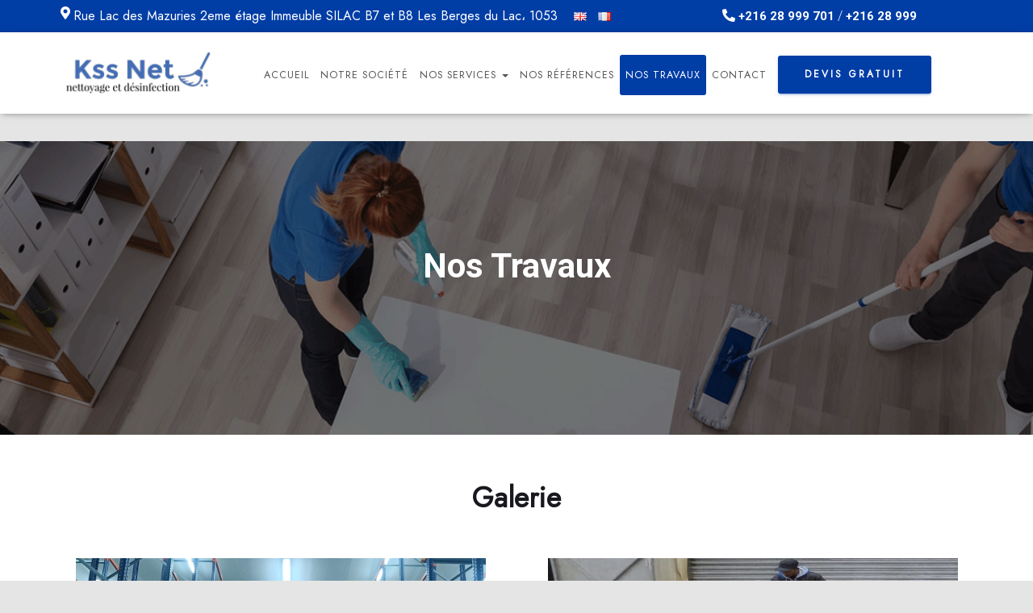

--- FILE ---
content_type: text/html; charset=UTF-8
request_url: https://www.kss-nettoyage.tn/nos-travaux/
body_size: 17304
content:
<!DOCTYPE html>
<html dir="ltr" lang="fr-FR" prefix="og: https://ogp.me/ns#">

<head>
	<!-- Google Tag Manager -->
<script>(function(w,d,s,l,i){w[l]=w[l]||[];w[l].push({'gtm.start':
new Date().getTime(),event:'gtm.js'});var f=d.getElementsByTagName(s)[0],
j=d.createElement(s),dl=l!='dataLayer'?'&l='+l:'';j.async=true;j.src=
'https://www.googletagmanager.com/gtm.js?id='+i+dl;f.parentNode.insertBefore(j,f);
})(window,document,'script','dataLayer','GTM-NS7PHNN');</script>
<!-- End Google Tag Manager -->
	
	<meta charset='UTF-8'>
	<meta name="viewport" content="width=device-width, initial-scale=1">
	<link rel="profile" href="http://gmpg.org/xfn/11">
	    <link href="https://fonts.googleapis.com/css?family=Jost:400%7COpen+Sans:400%2C700%2C300italic%2C600" rel="stylesheet">
	<title>Nos Travaux : Société de nettoyage Tunisie</title>
	<style>img:is([sizes="auto" i], [sizes^="auto," i]) { contain-intrinsic-size: 3000px 1500px }</style>
	
		<!-- All in One SEO 4.8.3.2 - aioseo.com -->
	<meta name="description" content="Vous pouvez voir nos travaux sur cette page. Pour optez de notre service vous pouvez contactez notre société de nettoyage sur 28 999 701" />
	<meta name="robots" content="max-image-preview:large" />
	<link rel="canonical" href="https://www.kss-nettoyage.tn/nos-travaux/" />
	<meta name="generator" content="All in One SEO (AIOSEO) 4.8.3.2" />
		<meta property="og:locale" content="fr_FR" />
		<meta property="og:type" content="article" />
		<meta property="og:title" content="Nos Travaux : Société de nettoyage Tunisie" />
		<meta property="og:description" content="Vous pouvez voir nos travaux sur cette page. Pour optez de notre service vous pouvez contactez notre société de nettoyage sur 28 999 701" />
		<meta property="og:url" content="https://www.kss-nettoyage.tn/nos-travaux/" />
		<meta property="og:image" content="https://www.kss-nettoyage.tn/wp-content/uploads/2021/06/logo.png" />
		<meta property="og:image:secure_url" content="https://www.kss-nettoyage.tn/wp-content/uploads/2021/06/logo.png" />
		<meta property="og:image:width" content="205" />
		<meta property="og:image:height" content="76" />
		<meta property="article:published_time" content="2022-10-13T10:41:58+00:00" />
		<meta property="article:modified_time" content="2023-01-10T15:42:04+00:00" />
		<meta name="twitter:card" content="summary_large_image" />
		<meta name="twitter:title" content="Nos Travaux : Société de nettoyage Tunisie" />
		<meta name="twitter:description" content="Vous pouvez voir nos travaux sur cette page. Pour optez de notre service vous pouvez contactez notre société de nettoyage sur 28 999 701" />
		<meta name="twitter:image" content="https://www.kss-nettoyage.tn/wp-content/uploads/2021/06/logo.png" />
		<meta name="twitter:label1" content="Écrit par" />
		<meta name="twitter:data1" content="adminkssnet" />
		<meta name="twitter:label2" content="Estimation du temps de lecture" />
		<meta name="twitter:data2" content="3 minutes" />
		<script type="application/ld+json" class="aioseo-schema">
			{"@context":"https:\/\/schema.org","@graph":[{"@type":"BreadcrumbList","@id":"https:\/\/www.kss-nettoyage.tn\/nos-travaux\/#breadcrumblist","itemListElement":[{"@type":"ListItem","@id":"https:\/\/www.kss-nettoyage.tn#listItem","position":1,"name":"Domicile","item":"https:\/\/www.kss-nettoyage.tn","nextItem":{"@type":"ListItem","@id":"https:\/\/www.kss-nettoyage.tn\/nos-travaux\/#listItem","name":"Nos Travaux"}},{"@type":"ListItem","@id":"https:\/\/www.kss-nettoyage.tn\/nos-travaux\/#listItem","position":2,"name":"Nos Travaux","previousItem":{"@type":"ListItem","@id":"https:\/\/www.kss-nettoyage.tn#listItem","name":"Domicile"}}]},{"@type":"Organization","@id":"https:\/\/www.kss-nettoyage.tn\/#organization","url":"https:\/\/www.kss-nettoyage.tn\/","telephone":"+21628999701","logo":{"@type":"ImageObject","url":"https:\/\/www.kss-nettoyage.tn\/wp-content\/uploads\/2021\/06\/logo.png","@id":"https:\/\/www.kss-nettoyage.tn\/nos-travaux\/#organizationLogo","width":205,"height":76,"caption":"logo"},"image":{"@id":"https:\/\/www.kss-nettoyage.tn\/nos-travaux\/#organizationLogo"}},{"@type":"WebPage","@id":"https:\/\/www.kss-nettoyage.tn\/nos-travaux\/#webpage","url":"https:\/\/www.kss-nettoyage.tn\/nos-travaux\/","name":"Nos Travaux : Soci\u00e9t\u00e9 de nettoyage Tunisie","description":"Vous pouvez voir nos travaux sur cette page. Pour optez de notre service vous pouvez contactez notre soci\u00e9t\u00e9 de nettoyage sur 28 999 701","inLanguage":"fr-FR","isPartOf":{"@id":"https:\/\/www.kss-nettoyage.tn\/#website"},"breadcrumb":{"@id":"https:\/\/www.kss-nettoyage.tn\/nos-travaux\/#breadcrumblist"},"datePublished":"2022-10-13T12:41:58+02:00","dateModified":"2023-01-10T16:42:04+01:00"},{"@type":"WebSite","@id":"https:\/\/www.kss-nettoyage.tn\/#website","url":"https:\/\/www.kss-nettoyage.tn\/","inLanguage":"fr-FR","publisher":{"@id":"https:\/\/www.kss-nettoyage.tn\/#organization"}}]}
		</script>
		<!-- All in One SEO -->

<link rel="alternate" href="https://www.kss-nettoyage.tn/en/our-works/" hreflang="en" />
<link rel="alternate" href="https://www.kss-nettoyage.tn/nos-travaux/" hreflang="fr" />
<link rel='dns-prefetch' href='//fonts.googleapis.com' />
<link rel="alternate" type="application/rss+xml" title=" &raquo; Flux" href="https://www.kss-nettoyage.tn/feed/" />
		<!-- This site uses the Google Analytics by MonsterInsights plugin v9.5.3 - Using Analytics tracking - https://www.monsterinsights.com/ -->
		<!-- Note: MonsterInsights is not currently configured on this site. The site owner needs to authenticate with Google Analytics in the MonsterInsights settings panel. -->
					<!-- No tracking code set -->
				<!-- / Google Analytics by MonsterInsights -->
		<script type="text/javascript">
/* <![CDATA[ */
window._wpemojiSettings = {"baseUrl":"https:\/\/s.w.org\/images\/core\/emoji\/15.0.3\/72x72\/","ext":".png","svgUrl":"https:\/\/s.w.org\/images\/core\/emoji\/15.0.3\/svg\/","svgExt":".svg","source":{"concatemoji":"https:\/\/www.kss-nettoyage.tn\/wp-includes\/js\/wp-emoji-release.min.js?ver=6.7.4"}};
/*! This file is auto-generated */
!function(i,n){var o,s,e;function c(e){try{var t={supportTests:e,timestamp:(new Date).valueOf()};sessionStorage.setItem(o,JSON.stringify(t))}catch(e){}}function p(e,t,n){e.clearRect(0,0,e.canvas.width,e.canvas.height),e.fillText(t,0,0);var t=new Uint32Array(e.getImageData(0,0,e.canvas.width,e.canvas.height).data),r=(e.clearRect(0,0,e.canvas.width,e.canvas.height),e.fillText(n,0,0),new Uint32Array(e.getImageData(0,0,e.canvas.width,e.canvas.height).data));return t.every(function(e,t){return e===r[t]})}function u(e,t,n){switch(t){case"flag":return n(e,"\ud83c\udff3\ufe0f\u200d\u26a7\ufe0f","\ud83c\udff3\ufe0f\u200b\u26a7\ufe0f")?!1:!n(e,"\ud83c\uddfa\ud83c\uddf3","\ud83c\uddfa\u200b\ud83c\uddf3")&&!n(e,"\ud83c\udff4\udb40\udc67\udb40\udc62\udb40\udc65\udb40\udc6e\udb40\udc67\udb40\udc7f","\ud83c\udff4\u200b\udb40\udc67\u200b\udb40\udc62\u200b\udb40\udc65\u200b\udb40\udc6e\u200b\udb40\udc67\u200b\udb40\udc7f");case"emoji":return!n(e,"\ud83d\udc26\u200d\u2b1b","\ud83d\udc26\u200b\u2b1b")}return!1}function f(e,t,n){var r="undefined"!=typeof WorkerGlobalScope&&self instanceof WorkerGlobalScope?new OffscreenCanvas(300,150):i.createElement("canvas"),a=r.getContext("2d",{willReadFrequently:!0}),o=(a.textBaseline="top",a.font="600 32px Arial",{});return e.forEach(function(e){o[e]=t(a,e,n)}),o}function t(e){var t=i.createElement("script");t.src=e,t.defer=!0,i.head.appendChild(t)}"undefined"!=typeof Promise&&(o="wpEmojiSettingsSupports",s=["flag","emoji"],n.supports={everything:!0,everythingExceptFlag:!0},e=new Promise(function(e){i.addEventListener("DOMContentLoaded",e,{once:!0})}),new Promise(function(t){var n=function(){try{var e=JSON.parse(sessionStorage.getItem(o));if("object"==typeof e&&"number"==typeof e.timestamp&&(new Date).valueOf()<e.timestamp+604800&&"object"==typeof e.supportTests)return e.supportTests}catch(e){}return null}();if(!n){if("undefined"!=typeof Worker&&"undefined"!=typeof OffscreenCanvas&&"undefined"!=typeof URL&&URL.createObjectURL&&"undefined"!=typeof Blob)try{var e="postMessage("+f.toString()+"("+[JSON.stringify(s),u.toString(),p.toString()].join(",")+"));",r=new Blob([e],{type:"text/javascript"}),a=new Worker(URL.createObjectURL(r),{name:"wpTestEmojiSupports"});return void(a.onmessage=function(e){c(n=e.data),a.terminate(),t(n)})}catch(e){}c(n=f(s,u,p))}t(n)}).then(function(e){for(var t in e)n.supports[t]=e[t],n.supports.everything=n.supports.everything&&n.supports[t],"flag"!==t&&(n.supports.everythingExceptFlag=n.supports.everythingExceptFlag&&n.supports[t]);n.supports.everythingExceptFlag=n.supports.everythingExceptFlag&&!n.supports.flag,n.DOMReady=!1,n.readyCallback=function(){n.DOMReady=!0}}).then(function(){return e}).then(function(){var e;n.supports.everything||(n.readyCallback(),(e=n.source||{}).concatemoji?t(e.concatemoji):e.wpemoji&&e.twemoji&&(t(e.twemoji),t(e.wpemoji)))}))}((window,document),window._wpemojiSettings);
/* ]]> */
</script>
<style id='wp-emoji-styles-inline-css' type='text/css'>

	img.wp-smiley, img.emoji {
		display: inline !important;
		border: none !important;
		box-shadow: none !important;
		height: 1em !important;
		width: 1em !important;
		margin: 0 0.07em !important;
		vertical-align: -0.1em !important;
		background: none !important;
		padding: 0 !important;
	}
</style>
<link rel='stylesheet' id='wp-block-library-css' href='https://www.kss-nettoyage.tn/wp-includes/css/dist/block-library/style.min.css?ver=6.7.4' type='text/css' media='all' />
<style id='classic-theme-styles-inline-css' type='text/css'>
/*! This file is auto-generated */
.wp-block-button__link{color:#fff;background-color:#32373c;border-radius:9999px;box-shadow:none;text-decoration:none;padding:calc(.667em + 2px) calc(1.333em + 2px);font-size:1.125em}.wp-block-file__button{background:#32373c;color:#fff;text-decoration:none}
</style>
<style id='global-styles-inline-css' type='text/css'>
:root{--wp--preset--aspect-ratio--square: 1;--wp--preset--aspect-ratio--4-3: 4/3;--wp--preset--aspect-ratio--3-4: 3/4;--wp--preset--aspect-ratio--3-2: 3/2;--wp--preset--aspect-ratio--2-3: 2/3;--wp--preset--aspect-ratio--16-9: 16/9;--wp--preset--aspect-ratio--9-16: 9/16;--wp--preset--color--black: #000000;--wp--preset--color--cyan-bluish-gray: #abb8c3;--wp--preset--color--white: #ffffff;--wp--preset--color--pale-pink: #f78da7;--wp--preset--color--vivid-red: #cf2e2e;--wp--preset--color--luminous-vivid-orange: #ff6900;--wp--preset--color--luminous-vivid-amber: #fcb900;--wp--preset--color--light-green-cyan: #7bdcb5;--wp--preset--color--vivid-green-cyan: #00d084;--wp--preset--color--pale-cyan-blue: #8ed1fc;--wp--preset--color--vivid-cyan-blue: #0693e3;--wp--preset--color--vivid-purple: #9b51e0;--wp--preset--color--accent: #003da5;--wp--preset--color--background-color: #E5E5E5;--wp--preset--color--header-gradient: #a81d84;--wp--preset--gradient--vivid-cyan-blue-to-vivid-purple: linear-gradient(135deg,rgba(6,147,227,1) 0%,rgb(155,81,224) 100%);--wp--preset--gradient--light-green-cyan-to-vivid-green-cyan: linear-gradient(135deg,rgb(122,220,180) 0%,rgb(0,208,130) 100%);--wp--preset--gradient--luminous-vivid-amber-to-luminous-vivid-orange: linear-gradient(135deg,rgba(252,185,0,1) 0%,rgba(255,105,0,1) 100%);--wp--preset--gradient--luminous-vivid-orange-to-vivid-red: linear-gradient(135deg,rgba(255,105,0,1) 0%,rgb(207,46,46) 100%);--wp--preset--gradient--very-light-gray-to-cyan-bluish-gray: linear-gradient(135deg,rgb(238,238,238) 0%,rgb(169,184,195) 100%);--wp--preset--gradient--cool-to-warm-spectrum: linear-gradient(135deg,rgb(74,234,220) 0%,rgb(151,120,209) 20%,rgb(207,42,186) 40%,rgb(238,44,130) 60%,rgb(251,105,98) 80%,rgb(254,248,76) 100%);--wp--preset--gradient--blush-light-purple: linear-gradient(135deg,rgb(255,206,236) 0%,rgb(152,150,240) 100%);--wp--preset--gradient--blush-bordeaux: linear-gradient(135deg,rgb(254,205,165) 0%,rgb(254,45,45) 50%,rgb(107,0,62) 100%);--wp--preset--gradient--luminous-dusk: linear-gradient(135deg,rgb(255,203,112) 0%,rgb(199,81,192) 50%,rgb(65,88,208) 100%);--wp--preset--gradient--pale-ocean: linear-gradient(135deg,rgb(255,245,203) 0%,rgb(182,227,212) 50%,rgb(51,167,181) 100%);--wp--preset--gradient--electric-grass: linear-gradient(135deg,rgb(202,248,128) 0%,rgb(113,206,126) 100%);--wp--preset--gradient--midnight: linear-gradient(135deg,rgb(2,3,129) 0%,rgb(40,116,252) 100%);--wp--preset--font-size--small: 13px;--wp--preset--font-size--medium: 20px;--wp--preset--font-size--large: 36px;--wp--preset--font-size--x-large: 42px;--wp--preset--spacing--20: 0.44rem;--wp--preset--spacing--30: 0.67rem;--wp--preset--spacing--40: 1rem;--wp--preset--spacing--50: 1.5rem;--wp--preset--spacing--60: 2.25rem;--wp--preset--spacing--70: 3.38rem;--wp--preset--spacing--80: 5.06rem;--wp--preset--shadow--natural: 6px 6px 9px rgba(0, 0, 0, 0.2);--wp--preset--shadow--deep: 12px 12px 50px rgba(0, 0, 0, 0.4);--wp--preset--shadow--sharp: 6px 6px 0px rgba(0, 0, 0, 0.2);--wp--preset--shadow--outlined: 6px 6px 0px -3px rgba(255, 255, 255, 1), 6px 6px rgba(0, 0, 0, 1);--wp--preset--shadow--crisp: 6px 6px 0px rgba(0, 0, 0, 1);}:where(.is-layout-flex){gap: 0.5em;}:where(.is-layout-grid){gap: 0.5em;}body .is-layout-flex{display: flex;}.is-layout-flex{flex-wrap: wrap;align-items: center;}.is-layout-flex > :is(*, div){margin: 0;}body .is-layout-grid{display: grid;}.is-layout-grid > :is(*, div){margin: 0;}:where(.wp-block-columns.is-layout-flex){gap: 2em;}:where(.wp-block-columns.is-layout-grid){gap: 2em;}:where(.wp-block-post-template.is-layout-flex){gap: 1.25em;}:where(.wp-block-post-template.is-layout-grid){gap: 1.25em;}.has-black-color{color: var(--wp--preset--color--black) !important;}.has-cyan-bluish-gray-color{color: var(--wp--preset--color--cyan-bluish-gray) !important;}.has-white-color{color: var(--wp--preset--color--white) !important;}.has-pale-pink-color{color: var(--wp--preset--color--pale-pink) !important;}.has-vivid-red-color{color: var(--wp--preset--color--vivid-red) !important;}.has-luminous-vivid-orange-color{color: var(--wp--preset--color--luminous-vivid-orange) !important;}.has-luminous-vivid-amber-color{color: var(--wp--preset--color--luminous-vivid-amber) !important;}.has-light-green-cyan-color{color: var(--wp--preset--color--light-green-cyan) !important;}.has-vivid-green-cyan-color{color: var(--wp--preset--color--vivid-green-cyan) !important;}.has-pale-cyan-blue-color{color: var(--wp--preset--color--pale-cyan-blue) !important;}.has-vivid-cyan-blue-color{color: var(--wp--preset--color--vivid-cyan-blue) !important;}.has-vivid-purple-color{color: var(--wp--preset--color--vivid-purple) !important;}.has-black-background-color{background-color: var(--wp--preset--color--black) !important;}.has-cyan-bluish-gray-background-color{background-color: var(--wp--preset--color--cyan-bluish-gray) !important;}.has-white-background-color{background-color: var(--wp--preset--color--white) !important;}.has-pale-pink-background-color{background-color: var(--wp--preset--color--pale-pink) !important;}.has-vivid-red-background-color{background-color: var(--wp--preset--color--vivid-red) !important;}.has-luminous-vivid-orange-background-color{background-color: var(--wp--preset--color--luminous-vivid-orange) !important;}.has-luminous-vivid-amber-background-color{background-color: var(--wp--preset--color--luminous-vivid-amber) !important;}.has-light-green-cyan-background-color{background-color: var(--wp--preset--color--light-green-cyan) !important;}.has-vivid-green-cyan-background-color{background-color: var(--wp--preset--color--vivid-green-cyan) !important;}.has-pale-cyan-blue-background-color{background-color: var(--wp--preset--color--pale-cyan-blue) !important;}.has-vivid-cyan-blue-background-color{background-color: var(--wp--preset--color--vivid-cyan-blue) !important;}.has-vivid-purple-background-color{background-color: var(--wp--preset--color--vivid-purple) !important;}.has-black-border-color{border-color: var(--wp--preset--color--black) !important;}.has-cyan-bluish-gray-border-color{border-color: var(--wp--preset--color--cyan-bluish-gray) !important;}.has-white-border-color{border-color: var(--wp--preset--color--white) !important;}.has-pale-pink-border-color{border-color: var(--wp--preset--color--pale-pink) !important;}.has-vivid-red-border-color{border-color: var(--wp--preset--color--vivid-red) !important;}.has-luminous-vivid-orange-border-color{border-color: var(--wp--preset--color--luminous-vivid-orange) !important;}.has-luminous-vivid-amber-border-color{border-color: var(--wp--preset--color--luminous-vivid-amber) !important;}.has-light-green-cyan-border-color{border-color: var(--wp--preset--color--light-green-cyan) !important;}.has-vivid-green-cyan-border-color{border-color: var(--wp--preset--color--vivid-green-cyan) !important;}.has-pale-cyan-blue-border-color{border-color: var(--wp--preset--color--pale-cyan-blue) !important;}.has-vivid-cyan-blue-border-color{border-color: var(--wp--preset--color--vivid-cyan-blue) !important;}.has-vivid-purple-border-color{border-color: var(--wp--preset--color--vivid-purple) !important;}.has-vivid-cyan-blue-to-vivid-purple-gradient-background{background: var(--wp--preset--gradient--vivid-cyan-blue-to-vivid-purple) !important;}.has-light-green-cyan-to-vivid-green-cyan-gradient-background{background: var(--wp--preset--gradient--light-green-cyan-to-vivid-green-cyan) !important;}.has-luminous-vivid-amber-to-luminous-vivid-orange-gradient-background{background: var(--wp--preset--gradient--luminous-vivid-amber-to-luminous-vivid-orange) !important;}.has-luminous-vivid-orange-to-vivid-red-gradient-background{background: var(--wp--preset--gradient--luminous-vivid-orange-to-vivid-red) !important;}.has-very-light-gray-to-cyan-bluish-gray-gradient-background{background: var(--wp--preset--gradient--very-light-gray-to-cyan-bluish-gray) !important;}.has-cool-to-warm-spectrum-gradient-background{background: var(--wp--preset--gradient--cool-to-warm-spectrum) !important;}.has-blush-light-purple-gradient-background{background: var(--wp--preset--gradient--blush-light-purple) !important;}.has-blush-bordeaux-gradient-background{background: var(--wp--preset--gradient--blush-bordeaux) !important;}.has-luminous-dusk-gradient-background{background: var(--wp--preset--gradient--luminous-dusk) !important;}.has-pale-ocean-gradient-background{background: var(--wp--preset--gradient--pale-ocean) !important;}.has-electric-grass-gradient-background{background: var(--wp--preset--gradient--electric-grass) !important;}.has-midnight-gradient-background{background: var(--wp--preset--gradient--midnight) !important;}.has-small-font-size{font-size: var(--wp--preset--font-size--small) !important;}.has-medium-font-size{font-size: var(--wp--preset--font-size--medium) !important;}.has-large-font-size{font-size: var(--wp--preset--font-size--large) !important;}.has-x-large-font-size{font-size: var(--wp--preset--font-size--x-large) !important;}
:where(.wp-block-post-template.is-layout-flex){gap: 1.25em;}:where(.wp-block-post-template.is-layout-grid){gap: 1.25em;}
:where(.wp-block-columns.is-layout-flex){gap: 2em;}:where(.wp-block-columns.is-layout-grid){gap: 2em;}
:root :where(.wp-block-pullquote){font-size: 1.5em;line-height: 1.6;}
</style>
<link rel='stylesheet' id='contact-form-7-css' href='https://www.kss-nettoyage.tn/wp-content/plugins/contact-form-7/includes/css/styles.css?ver=6.0.6' type='text/css' media='all' />
<style id='contact-form-7-inline-css' type='text/css'>
.wpcf7 .wpcf7-recaptcha iframe {margin-bottom: 0;}.wpcf7 .wpcf7-recaptcha[data-align="center"] > div {margin: 0 auto;}.wpcf7 .wpcf7-recaptcha[data-align="right"] > div {margin: 0 0 0 auto;}
</style>
<link rel='stylesheet' id='rs-plugin-settings-css' href='https://www.kss-nettoyage.tn/wp-content/plugins/revslider/public/assets/css/settings.css?ver=5.4.6.2' type='text/css' media='all' />
<style id='rs-plugin-settings-inline-css' type='text/css'>
#rs-demo-id {}
</style>
<link rel='stylesheet' id='tss-css' href='https://www.kss-nettoyage.tn/wp-content/plugins/testimonial-slider-and-showcase/assets/css/wptestimonial.css?ver=2.3.17' type='text/css' media='all' />
<link rel='stylesheet' id='bootstrap-css' href='https://www.kss-nettoyage.tn/wp-content/themes/hestia/assets/bootstrap/css/bootstrap.min.css?ver=1.0.2' type='text/css' media='all' />
<link rel='stylesheet' id='hestia-font-sizes-css' href='https://www.kss-nettoyage.tn/wp-content/themes/hestia/assets/css/font-sizes.min.css?ver=3.0.8' type='text/css' media='all' />
<link rel='stylesheet' id='hestia_style-css' href='https://www.kss-nettoyage.tn/wp-content/themes/hestia/style.min.css?ver=3.0.8' type='text/css' media='all' />
<style id='hestia_style-inline-css' type='text/css'>
.hestia-top-bar, .hestia-top-bar .widget.widget_shopping_cart .cart_list {
			background-color: #363537
		}
		.hestia-top-bar .widget .label-floating input[type=search]:-webkit-autofill {
			-webkit-box-shadow: inset 0 0 0px 9999px #363537
		}.hestia-top-bar, .hestia-top-bar .widget .label-floating input[type=search], .hestia-top-bar .widget.widget_search form.form-group:before, .hestia-top-bar .widget.widget_product_search form.form-group:before, .hestia-top-bar .widget.widget_shopping_cart:before {
			color: #ffffff
		} 
		.hestia-top-bar .widget .label-floating input[type=search]{
			-webkit-text-fill-color:#ffffff !important 
		}
		.hestia-top-bar div.widget.widget_shopping_cart:before, .hestia-top-bar .widget.widget_product_search form.form-group:before, .hestia-top-bar .widget.widget_search form.form-group:before{
			background-color: #ffffff
		}.hestia-top-bar a, .hestia-top-bar .top-bar-nav li a {
			color: #ffffff
		}
		.hestia-top-bar ul li a[href*="mailto:"]:before, .hestia-top-bar ul li a[href*="tel:"]:before{
			background-color: #ffffff
		}
		.hestia-top-bar a:hover, .hestia-top-bar .top-bar-nav li a:hover {
			color: #eeeeee
		}
		.hestia-top-bar ul li:hover a[href*="mailto:"]:before, .hestia-top-bar ul li:hover a[href*="tel:"]:before{
			background-color: #eeeeee
		}
		
	
		a, 
		.navbar .dropdown-menu li:hover > a,
		.navbar .dropdown-menu li:focus > a,
		.navbar .dropdown-menu li:active > a,
		.navbar .navbar-nav > li .dropdown-menu li:hover > a,
		body:not(.home) .navbar-default .navbar-nav > .active:not(.btn) > a,
		body:not(.home) .navbar-default .navbar-nav > .active:not(.btn) > a:hover,
		body:not(.home) .navbar-default .navbar-nav > .active:not(.btn) > a:focus,
		a:hover, 
		.card-blog a.moretag:hover, 
		.card-blog a.more-link:hover, 
		.widget a:hover,
		.has-text-color.has-accent-color,
		p.has-text-color a {
		    color:#003da5;
		}
		
		.svg-text-color{
			fill:#003da5;
		}
		
		.pagination span.current, .pagination span.current:focus, .pagination span.current:hover {
			border-color:#003da5
		}
		
		button,
		button:hover,
		.woocommerce .track_order button[type="submit"],
		.woocommerce .track_order button[type="submit"]:hover,
		div.wpforms-container .wpforms-form button[type=submit].wpforms-submit,
		div.wpforms-container .wpforms-form button[type=submit].wpforms-submit:hover,
		input[type="button"],
		input[type="button"]:hover,
		input[type="submit"],
		input[type="submit"]:hover,
		input#searchsubmit, 
		.pagination span.current, 
		.pagination span.current:focus, 
		.pagination span.current:hover,
		.btn.btn-primary,
		.btn.btn-primary:link,
		.btn.btn-primary:hover, 
		.btn.btn-primary:focus, 
		.btn.btn-primary:active, 
		.btn.btn-primary.active, 
		.btn.btn-primary.active:focus, 
		.btn.btn-primary.active:hover,
		.btn.btn-primary:active:hover, 
		.btn.btn-primary:active:focus, 
		.btn.btn-primary:active:hover,
		.hestia-sidebar-open.btn.btn-rose,
		.hestia-sidebar-close.btn.btn-rose,
		.hestia-sidebar-open.btn.btn-rose:hover,
		.hestia-sidebar-close.btn.btn-rose:hover,
		.hestia-sidebar-open.btn.btn-rose:focus,
		.hestia-sidebar-close.btn.btn-rose:focus,
		.label.label-primary,
		.hestia-work .portfolio-item:nth-child(6n+1) .label,
		.nav-cart .nav-cart-content .widget .buttons .button,
		.has-accent-background-color[class*="has-background"] {
		    background-color: #003da5;
		}
		
		@media (max-width: 768px) { 
	
			.navbar-default .navbar-nav>li>a:hover,
			.navbar-default .navbar-nav>li>a:focus,
			.navbar .navbar-nav .dropdown .dropdown-menu li a:hover,
			.navbar .navbar-nav .dropdown .dropdown-menu li a:focus,
			.navbar button.navbar-toggle:hover,
			.navbar .navbar-nav li:hover > a i {
			    color: #003da5;
			}
		}
		
		body:not(.woocommerce-page) button:not([class^="fl-"]):not(.hestia-scroll-to-top):not(.navbar-toggle):not(.close),
		body:not(.woocommerce-page) .button:not([class^="fl-"]):not(hestia-scroll-to-top):not(.navbar-toggle):not(.add_to_cart_button),
		div.wpforms-container .wpforms-form button[type=submit].wpforms-submit,
		input[type="submit"], 
		input[type="button"], 
		.btn.btn-primary,
		.widget_product_search button[type="submit"],
		.hestia-sidebar-open.btn.btn-rose,
		.hestia-sidebar-close.btn.btn-rose,
		.everest-forms button[type=submit].everest-forms-submit-button {
		    -webkit-box-shadow: 0 2px 2px 0 rgba(0,61,165,0.14),0 3px 1px -2px rgba(0,61,165,0.2),0 1px 5px 0 rgba(0,61,165,0.12);
		    box-shadow: 0 2px 2px 0 rgba(0,61,165,0.14),0 3px 1px -2px rgba(0,61,165,0.2),0 1px 5px 0 rgba(0,61,165,0.12);
		}
		
		.card .header-primary, .card .content-primary,
		.everest-forms button[type=submit].everest-forms-submit-button {
		    background: #003da5;
		}
		
		body:not(.woocommerce-page) .button:not([class^="fl-"]):not(.hestia-scroll-to-top):not(.navbar-toggle):not(.add_to_cart_button):hover,
		body:not(.woocommerce-page) button:not([class^="fl-"]):not(.hestia-scroll-to-top):not(.navbar-toggle):not(.close):hover,
		div.wpforms-container .wpforms-form button[type=submit].wpforms-submit:hover,
		input[type="submit"]:hover,
		input[type="button"]:hover,
		input#searchsubmit:hover, 
		.widget_product_search button[type="submit"]:hover,
		.pagination span.current, 
		.btn.btn-primary:hover, 
		.btn.btn-primary:focus, 
		.btn.btn-primary:active, 
		.btn.btn-primary.active, 
		.btn.btn-primary:active:focus, 
		.btn.btn-primary:active:hover, 
		.hestia-sidebar-open.btn.btn-rose:hover,
		.hestia-sidebar-close.btn.btn-rose:hover,
		.pagination span.current:hover,
		.everest-forms button[type=submit].everest-forms-submit-button:hover,
 		.everest-forms button[type=submit].everest-forms-submit-button:focus,
 		.everest-forms button[type=submit].everest-forms-submit-button:active {
			-webkit-box-shadow: 0 14px 26px -12px rgba(0,61,165,0.42),0 4px 23px 0 rgba(0,0,0,0.12),0 8px 10px -5px rgba(0,61,165,0.2);
		    box-shadow: 0 14px 26px -12px rgba(0,61,165,0.42),0 4px 23px 0 rgba(0,0,0,0.12),0 8px 10px -5px rgba(0,61,165,0.2);
			color: #fff;
		}
		
		.form-group.is-focused .form-control {
			background-image: -webkit-gradient(linear,left top, left bottom,from(#003da5),to(#003da5)),-webkit-gradient(linear,left top, left bottom,from(#d2d2d2),to(#d2d2d2));
			background-image: -webkit-linear-gradient(linear,left top, left bottom,from(#003da5),to(#003da5)),-webkit-linear-gradient(linear,left top, left bottom,from(#d2d2d2),to(#d2d2d2));
			background-image: linear-gradient(linear,left top, left bottom,from(#003da5),to(#003da5)),linear-gradient(linear,left top, left bottom,from(#d2d2d2),to(#d2d2d2));
		}
		
		.navbar:not(.navbar-transparent) li:not(.btn):hover > a,
		.navbar li.on-section:not(.btn) > a, 
		.navbar.full-screen-menu.navbar-transparent li:not(.btn):hover > a,
		.navbar.full-screen-menu .navbar-toggle:hover,
		.navbar:not(.navbar-transparent) .nav-cart:hover, 
		.navbar:not(.navbar-transparent) .hestia-toggle-search:hover {
				color:#003da5
		}
		
			.header-filter-gradient { 
				background: linear-gradient(45deg, rgba(168,29,132,1) 0%, rgb(234,57,111) 100%); 
			}
			.has-text-color.has-header-gradient-color { color: #a81d84; }
			.has-header-gradient-background-color[class*="has-background"] { background-color: #a81d84; }
			
		.has-text-color.has-background-color-color { color: #E5E5E5; }
		.has-background-color-background-color[class*="has-background"] { background-color: #E5E5E5; }
		
.btn.btn-primary:not(.colored-button):not(.btn-left):not(.btn-right):not(.btn-just-icon):not(.menu-item), input[type="submit"]:not(.search-submit), body:not(.woocommerce-account) .woocommerce .button.woocommerce-Button, .woocommerce .product button.button, .woocommerce .product button.button.alt, .woocommerce .product #respond input#submit, .woocommerce-cart .blog-post .woocommerce .cart-collaterals .cart_totals .checkout-button, .woocommerce-checkout #payment #place_order, .woocommerce-account.woocommerce-page button.button, .woocommerce .track_order button[type="submit"], .nav-cart .nav-cart-content .widget .buttons .button, .woocommerce a.button.wc-backward, body.woocommerce .wccm-catalog-item a.button, body.woocommerce a.wccm-button.button, form.woocommerce-form-coupon button.button, div.wpforms-container .wpforms-form button[type=submit].wpforms-submit, div.woocommerce a.button.alt, div.woocommerce table.my_account_orders .button, .btn.colored-button, .btn.btn-left, .btn.btn-right, .btn:not(.colored-button):not(.btn-left):not(.btn-right):not(.btn-just-icon):not(.menu-item):not(.hestia-sidebar-open):not(.hestia-sidebar-close){ padding-top:15px;  padding-bottom:15px;  padding-left:33px;  padding-right:33px; }
.btn.btn-primary:not(.colored-button):not(.btn-left):not(.btn-right):not(.btn-just-icon):not(.menu-item), input[type="submit"]:not(.search-submit), body:not(.woocommerce-account) .woocommerce .button.woocommerce-Button, .woocommerce .product button.button, .woocommerce .product button.button.alt, .woocommerce .product #respond input#submit, .woocommerce-cart .blog-post .woocommerce .cart-collaterals .cart_totals .checkout-button, .woocommerce-checkout #payment #place_order, .woocommerce-account.woocommerce-page button.button, .woocommerce .track_order button[type="submit"], .nav-cart .nav-cart-content .widget .buttons .button, .woocommerce a.button.wc-backward, body.woocommerce .wccm-catalog-item a.button, body.woocommerce a.wccm-button.button, form.woocommerce-form-coupon button.button, div.wpforms-container .wpforms-form button[type=submit].wpforms-submit, div.woocommerce a.button.alt, div.woocommerce table.my_account_orders .button, input[type="submit"].search-submit, .hestia-view-cart-wrapper .added_to_cart.wc-forward, .woocommerce-product-search button, .woocommerce-cart .actions .button, #secondary div[id^=woocommerce_price_filter] .button, .woocommerce div[id^=woocommerce_widget_cart].widget .buttons .button, .searchform input[type=submit], .searchform button, .search-form:not(.media-toolbar-primary) input[type=submit], .search-form:not(.media-toolbar-primary) button, .woocommerce-product-search input[type=submit], .btn.colored-button, .btn.btn-left, .btn.btn-right, .btn:not(.colored-button):not(.btn-left):not(.btn-right):not(.btn-just-icon):not(.menu-item):not(.hestia-sidebar-open):not(.hestia-sidebar-close){border-radius:3px;}
@media (min-width: 769px){
			.page-header.header-small .hestia-title,
			.page-header.header-small .title,
			h1.hestia-title.title-in-content,
			.main article.section .has-title-font-size {
				font-size: 42px;
			}}
</style>
<link rel='stylesheet' id='hestia_fonts-css' href='https://fonts.googleapis.com/css?family=Roboto%3A300%2C400%2C500%2C700%7CRoboto+Slab%3A400%2C700&#038;subset=latin%2Clatin-ext&#038;ver=3.0.8' type='text/css' media='all' />
<link rel='stylesheet' id='js_composer_front-css' href='https://www.kss-nettoyage.tn/wp-content/plugins/js_composer/assets/css/js_composer.min.css?ver=6.4.2' type='text/css' media='all' />
<script type="text/javascript" src="https://www.kss-nettoyage.tn/wp-includes/js/jquery/jquery.min.js?ver=3.7.1" id="jquery-core-js"></script>
<script type="text/javascript" src="https://www.kss-nettoyage.tn/wp-includes/js/jquery/jquery-migrate.min.js?ver=3.4.1" id="jquery-migrate-js"></script>
<script type="text/javascript" src="https://www.kss-nettoyage.tn/wp-content/plugins/revslider/public/assets/js/jquery.themepunch.tools.min.js?ver=5.4.6.2" id="tp-tools-js"></script>
<script type="text/javascript" src="https://www.kss-nettoyage.tn/wp-content/plugins/revslider/public/assets/js/jquery.themepunch.revolution.min.js?ver=5.4.6.2" id="revmin-js"></script>
<link rel="https://api.w.org/" href="https://www.kss-nettoyage.tn/wp-json/" /><link rel="alternate" title="JSON" type="application/json" href="https://www.kss-nettoyage.tn/wp-json/wp/v2/pages/813" /><link rel="EditURI" type="application/rsd+xml" title="RSD" href="https://www.kss-nettoyage.tn/xmlrpc.php?rsd" />
<meta name="generator" content="WordPress 6.7.4" />
<link rel='shortlink' href='https://www.kss-nettoyage.tn/?p=813' />
<link rel="alternate" title="oEmbed (JSON)" type="application/json+oembed" href="https://www.kss-nettoyage.tn/wp-json/oembed/1.0/embed?url=https%3A%2F%2Fwww.kss-nettoyage.tn%2Fnos-travaux%2F" />
<link rel="alternate" title="oEmbed (XML)" type="text/xml+oembed" href="https://www.kss-nettoyage.tn/wp-json/oembed/1.0/embed?url=https%3A%2F%2Fwww.kss-nettoyage.tn%2Fnos-travaux%2F&#038;format=xml" />
<meta name="generator" content="Powered by WPBakery Page Builder - drag and drop page builder for WordPress."/>
<meta name="generator" content="Powered by Slider Revolution 5.4.6.2 - responsive, Mobile-Friendly Slider Plugin for WordPress with comfortable drag and drop interface." />
<link rel="icon" href="https://www.kss-nettoyage.tn/wp-content/uploads/2021/06/cropped-fav-icone-1-2-32x32.png" sizes="32x32" />
<link rel="icon" href="https://www.kss-nettoyage.tn/wp-content/uploads/2021/06/cropped-fav-icone-1-2-192x192.png" sizes="192x192" />
<link rel="apple-touch-icon" href="https://www.kss-nettoyage.tn/wp-content/uploads/2021/06/cropped-fav-icone-1-2-180x180.png" />
<meta name="msapplication-TileImage" content="https://www.kss-nettoyage.tn/wp-content/uploads/2021/06/cropped-fav-icone-1-2-270x270.png" />
<script type="text/javascript">function setREVStartSize(e){
				try{ var i=jQuery(window).width(),t=9999,r=0,n=0,l=0,f=0,s=0,h=0;					
					if(e.responsiveLevels&&(jQuery.each(e.responsiveLevels,function(e,f){f>i&&(t=r=f,l=e),i>f&&f>r&&(r=f,n=e)}),t>r&&(l=n)),f=e.gridheight[l]||e.gridheight[0]||e.gridheight,s=e.gridwidth[l]||e.gridwidth[0]||e.gridwidth,h=i/s,h=h>1?1:h,f=Math.round(h*f),"fullscreen"==e.sliderLayout){var u=(e.c.width(),jQuery(window).height());if(void 0!=e.fullScreenOffsetContainer){var c=e.fullScreenOffsetContainer.split(",");if (c) jQuery.each(c,function(e,i){u=jQuery(i).length>0?u-jQuery(i).outerHeight(!0):u}),e.fullScreenOffset.split("%").length>1&&void 0!=e.fullScreenOffset&&e.fullScreenOffset.length>0?u-=jQuery(window).height()*parseInt(e.fullScreenOffset,0)/100:void 0!=e.fullScreenOffset&&e.fullScreenOffset.length>0&&(u-=parseInt(e.fullScreenOffset,0))}f=u}else void 0!=e.minHeight&&f<e.minHeight&&(f=e.minHeight);e.c.closest(".rev_slider_wrapper").css({height:f})					
				}catch(d){console.log("Failure at Presize of Slider:"+d)}
			};</script>
		<style type="text/css" id="wp-custom-css">
			.texte-bar{color:white;}
textarea {
   height: 100px!important;
}

@media (min-width: 768px){
#menu-item-158 {
    margin-top: 4px!important;
}

#menu-menu-principal li {
    margin-top: 18px;
}
.nav>li>a{padding: 10px 7px;
}

}

.vc_images_carousel .vc_carousel-control .icon-prev:before{font-size:50px}

.vc_images_carousel .vc_carousel-control .icon-next:before{font-size:55px}
@media (min-width: 768px){

	.widthcarrouselmobile .vc_carousel-slideline-inner .vc_item .vc_inner a img {width:508px!important; height:430px!important}}

@media (max-width: 768px){
	.texte-bar{color:white;margin: 0px;}
	
	.pull-right {
    float: inherit!important;
}
p {
    line-height: 38px!important;
    font-size: 18px!important;
}
.hestia-top-bar p {
    line-height: 30px!important;
    font-size: 16px!important;
}	
	
	
p:lang(en) {
    line-height: 38px!important;
    font-size: 18px!important;
}

}.navbar .navbar-nav>li a {
	font-size:12.5!important}


#menu-menu-en li{
       margin-top: 4px!important;

}

#menu-item-899 a {
padding-top: 2px!important;margin-left: 10px;
    padding-bottom: 2px;}		</style>
		<style type="text/css" data-type="vc_shortcodes-custom-css">.vc_custom_1622821891532{background-color: #003da5 !important;}.vc_custom_1624367776323{margin-top: -20px !important;}.vc_custom_1664275672251{margin-top: -27px !important;}.vc_custom_1664275676922{margin-top: -27px !important;}.vc_custom_1664275594035{margin-top: -27px !important;}.vc_custom_1664275582394{margin-top: -27px !important;}.vc_custom_1664275600731{margin-top: -27px !important;}.vc_custom_1664275605670{margin-top: -27px !important;}.vc_custom_1664275613491{margin-top: -27px !important;}.vc_custom_1664275619097{margin-top: -27px !important;}.vc_custom_1664275829147{margin-top: -27px !important;}.vc_custom_1664276169982{margin-top: -27px !important;}</style><noscript><style> .wpb_animate_when_almost_visible { opacity: 1; }</style></noscript>	<meta name="google-site-verification" content="oAVkMMHKkCPWwW6F5YczCanwD4_xnyF3yy-H479tjJ4" />
</head>

<body class="page-template page-template-page-templates page-template-template-fullwidth page-template-page-templatestemplate-fullwidth-php page page-id-813 wp-custom-logo blog-post header-layout-default wpb-js-composer js-comp-ver-6.4.2 vc_responsive">
<!-- Google Tag Manager (noscript) -->
<noscript><iframe src="https://www.googletagmanager.com/ns.html?id=GTM-NS7PHNN"
height="0" width="0" style="display:none;visibility:hidden"></iframe></noscript>
<!-- End Google Tag Manager (noscript) -->
	
		<div class="wrapper  default ">
		<header class="header header-with-topbar">
			<div style="display: none"></div><div class="hestia-top-bar">		<div class="container">
			<div class="row">
									<div class="pull-left col-md-8 col-md-12">
						<div id="custom_html-8" class="widget_text widget widget_custom_html"><div class="textwidget custom-html-widget"><p class="texte-bar"><i class="icon fa fa-map-marker-alt"> </i>Rue Lac des Mazuries 2eme étage Immeuble SILAC B7 et B8 Les Berges du Lac، 1053
</p>
</div></div><div id="polylang-3" class="widget widget_polylang"><ul>
	<li class="lang-item lang-item-4 lang-item-en lang-item-first"><a  lang="en-GB" hreflang="en-GB" href="https://www.kss-nettoyage.tn/en/"><img src="[data-uri]" alt="English" width="16" height="11" style="width: 16px; height: 11px;" /></a></li>
	<li class="lang-item lang-item-8 lang-item-fr current-lang"><a  lang="fr-FR" hreflang="fr-FR" href="https://www.kss-nettoyage.tn/"><img src="[data-uri]" alt="Français" width="16" height="11" style="width: 16px; height: 11px;" /></a></li>
</ul>
</div>					</div>
									<div class="pull-right col-md-4 top-widgets-placeholder">
					
					
					<div class="tel-mobile col-md-1">
					 
					</div>
					<div class="social-links col-md-10 ">
						<span class="style-top num affeteldesk">   <i class="vc_icon_element-icon fas fa-phone-alt"></i> <a href="tel:28999701"> +216 28 999 701</a> / <a href="tel:28999706">  +216 28 999 706</a></span>
						
						
						<span class="style-top num afftelmobile"> <i class="vc_icon_element-icon fas fa-phone-alt"></i> <a href="tel:28999701"> +216 28 999 701</a> / <br><a href="tel:28999706">  +216 28 999 706</a> </span>
					<!--	<span><a href="tel:71862000"><i class="vc_icon_element-icon fa fa-volume-control-phone"><i class="vc_icon_element-icon fa fa-volume-control-phone"></i> 71 862 000</i></a> &nbsp;&nbsp;&nbsp; &nbsp; &nbsp;-->
						
								</div>
									</div>
			</div><!-- /.row -->
		</div><!-- /.container -->
		</div>		<nav class="navbar navbar-default navbar-fixed-top  no-slider hestia_left header-with-topbar navbar-not-transparent">
						<div class="container">
						<div class="navbar-header">
			<div class="title-logo-wrapper">
				<a class="navbar-brand" href="https://www.kss-nettoyage.tn/"
						title="">
					<img  src="https://www.kss-nettoyage.tn/wp-content/uploads/2021/06/logo.png"  width="202" height="75" alt="logo"></a>
			</div>
								<div class="navbar-toggle-wrapper">
						<button type="button" class="navbar-toggle" data-toggle="collapse" data-target="#main-navigation">
				<span class="icon-bar"></span>
				<span class="icon-bar"></span>
				<span class="icon-bar"></span>
				<span class="sr-only">Déplier la navigation</span>
			</button>
					</div>
				</div>
		<div id="main-navigation" class="collapse navbar-collapse"><ul id="menu-menu-principal" class="nav navbar-nav"><li id="menu-item-958" class="menu-item menu-item-type-post_type menu-item-object-page menu-item-home menu-item-958"><a title="ACCUEIL" href="https://www.kss-nettoyage.tn/">ACCUEIL</a></li>
<li id="menu-item-277" class="menu-item menu-item-type-post_type menu-item-object-page menu-item-277"><a title="Notre société" href="https://www.kss-nettoyage.tn/notre-societe/">Notre société</a></li>
<li id="menu-item-442" class="menu-item menu-item-type-custom menu-item-object-custom menu-item-has-children menu-item-442 dropdown"><a title="Nos Services" href="#" class="dropdown-toggle">Nos Services <span class="caret-wrap"><span class="caret"><svg aria-hidden="true" focusable="false" data-prefix="fas" data-icon="chevron-down" class="svg-inline--fa fa-chevron-down fa-w-14" role="img" xmlns="http://www.w3.org/2000/svg" viewBox="0 0 448 512"><path d="M207.029 381.476L12.686 187.132c-9.373-9.373-9.373-24.569 0-33.941l22.667-22.667c9.357-9.357 24.522-9.375 33.901-.04L224 284.505l154.745-154.021c9.379-9.335 24.544-9.317 33.901.04l22.667 22.667c9.373 9.373 9.373 24.569 0 33.941L240.971 381.476c-9.373 9.372-24.569 9.372-33.942 0z"></path></svg></span></span></a>
<ul role="menu" class="dropdown-menu">
	<li id="menu-item-228" class="menu-item menu-item-type-post_type menu-item-object-page menu-item-228"><a title="Nettoyage Commercial" href="https://www.kss-nettoyage.tn/nettoyage-commercial/">Nettoyage Commercial</a></li>
	<li id="menu-item-229" class="menu-item menu-item-type-post_type menu-item-object-page menu-item-229"><a title="Nettoyage industriel" href="https://www.kss-nettoyage.tn/nettoyage-industriel/">Nettoyage industriel</a></li>
	<li id="menu-item-227" class="menu-item menu-item-type-post_type menu-item-object-page menu-item-227"><a title="Nettoyage Régulier" href="https://www.kss-nettoyage.tn/nettoyage-regulier/">Nettoyage Régulier</a></li>
	<li id="menu-item-306" class="menu-item menu-item-type-post_type menu-item-object-page menu-item-has-children menu-item-306 dropdown dropdown-submenu"><a title="Hygiene 3D" href="https://www.kss-nettoyage.tn/hygiene/" class="dropdown-toggle">Hygiene 3D <span class="caret-wrap"><span class="caret"><svg aria-hidden="true" focusable="false" data-prefix="fas" data-icon="chevron-down" class="svg-inline--fa fa-chevron-down fa-w-14" role="img" xmlns="http://www.w3.org/2000/svg" viewBox="0 0 448 512"><path d="M207.029 381.476L12.686 187.132c-9.373-9.373-9.373-24.569 0-33.941l22.667-22.667c9.357-9.357 24.522-9.375 33.901-.04L224 284.505l154.745-154.021c9.379-9.335 24.544-9.317 33.901.04l22.667 22.667c9.373 9.373 9.373 24.569 0 33.941L240.971 381.476c-9.373 9.372-24.569 9.372-33.942 0z"></path></svg></span></span></a>
	<ul role="menu" class="dropdown-menu">
		<li id="menu-item-1017" class="menu-item menu-item-type-post_type menu-item-object-page menu-item-1017"><a title="Dératisation Tunisie" href="https://www.kss-nettoyage.tn/deratisation-tunisie/">Dératisation Tunisie</a></li>
		<li id="menu-item-1015" class="menu-item menu-item-type-post_type menu-item-object-page menu-item-1015"><a title="Désinfection Tunisie" href="https://www.kss-nettoyage.tn/desinfection-tunisie/">Désinfection Tunisie</a></li>
		<li id="menu-item-1016" class="menu-item menu-item-type-post_type menu-item-object-page menu-item-1016"><a title="Désinsectisation Tunisie" href="https://www.kss-nettoyage.tn/desinsectisation-tunisie/">Désinsectisation Tunisie</a></li>
	</ul>
</li>
</ul>
</li>
<li id="menu-item-294" class="menu-item menu-item-type-post_type menu-item-object-page menu-item-294"><a title="Nos Références" href="https://www.kss-nettoyage.tn/nos-references/">Nos Références</a></li>
<li id="menu-item-816" class="menu-item menu-item-type-post_type menu-item-object-page current-menu-item page_item page-item-813 current_page_item menu-item-816 active"><a title="Nos Travaux" href="https://www.kss-nettoyage.tn/nos-travaux/">Nos Travaux</a></li>
<li id="menu-item-61" class="menu-item menu-item-type-post_type menu-item-object-page menu-item-61"><a title="Contact" href="https://www.kss-nettoyage.tn/contact/">Contact</a></li>
<li id="menu-item-158" class="menu-item menu-item-type-custom menu-item-object-custom menu-item-158"><a title="Devis gratuit" href="https://www.kss-nettoyage.tn/contact/"><span class="padd-btn-menu btn btn-primary color-bleu size-tel1">Devis gratuit</span></a></li>
</ul></div>			</div>
					</nav>
				</header>
<div id="primary" class="boxed-layout-header page-header header-small" data-parallax="active" ><div class="container"><div class="row"><div class="col-md-10 col-md-offset-1 text-center"><h1 class="hestia-title ">Nos Travaux</h1></div></div></div><div class="header-filter" style="background-image: url(https://www.kss-nettoyage.tn/wp-content/uploads/2021/06/cropped-banner.png);"></div></div>
<div class="main  main-raised ">
		<div class="blog-post ">
		<div class="container">
			
	<article id="post-813" class="section section-text">
		<div class="row">
			<div class="col-md-12">
				<div class="vc_row wpb_row vc_row-fluid"><div class="wpb_column vc_column_container vc_col-sm-12"><div class="vc_column-inner"><div class="wpb_wrapper"><h2 style="text-align: center" class="vc_custom_heading vc_custom_1624367776323" >Galerie</h2><div class="vc_empty_space"   style="height: 32px"><span class="vc_empty_space_inner"></span></div></div></div></div></div><div class="vc_row wpb_row vc_row-fluid"><div class="text-center wpb_column vc_column_container vc_col-sm-6"><div class="vc_column-inner"><div class="wpb_wrapper"><div class="wpb_images_carousel wpb_content_element vc_clearfix text-center widthcarrouselmobile"><div class="wpb_wrapper"><div id="vc_images-carousel-1-1769751996" data-ride="vc_carousel" data-wrap="false" style="width: 100%;" data-interval="5000" data-auto-height="yes" data-mode="horizontal" data-partial="false" data-per-view="1" data-hide-on-end="false" class="vc_slide vc_images_carousel"><ol class="vc_carousel-indicators"><li data-target="#vc_images-carousel-1-1769751996" data-slide-to="0"></li><li data-target="#vc_images-carousel-1-1769751996" data-slide-to="1"></li><li data-target="#vc_images-carousel-1-1769751996" data-slide-to="2"></li><li data-target="#vc_images-carousel-1-1769751996" data-slide-to="3"></li></ol><div class="vc_carousel-inner"><div class="vc_carousel-slideline"><div class="vc_carousel-slideline-inner"><div class="vc_item"><div class="vc_inner"><a class="prettyphoto" href="https://www.kss-nettoyage.tn/wp-content/uploads/2022/02/kssNetoyager-usine-4-1024x1024.jpeg" data-rel="prettyPhoto[rel-813-1]"><img fetchpriority="high" decoding="async" width="1500" height="1500" src="https://www.kss-nettoyage.tn/wp-content/uploads/2022/02/kssNetoyager-usine-4.jpeg" class="attachment-full" alt="Nettoyage usine" srcset="https://www.kss-nettoyage.tn/wp-content/uploads/2022/02/kssNetoyager-usine-4.jpeg 1500w, https://www.kss-nettoyage.tn/wp-content/uploads/2022/02/kssNetoyager-usine-4-300x300.jpeg 300w, https://www.kss-nettoyage.tn/wp-content/uploads/2022/02/kssNetoyager-usine-4-1024x1024.jpeg 1024w, https://www.kss-nettoyage.tn/wp-content/uploads/2022/02/kssNetoyager-usine-4-150x150.jpeg 150w, https://www.kss-nettoyage.tn/wp-content/uploads/2022/02/kssNetoyager-usine-4-768x768.jpeg 768w" sizes="(max-width: 1500px) 100vw, 1500px" /></a></div></div><div class="vc_item"><div class="vc_inner"><a class="prettyphoto" href="https://www.kss-nettoyage.tn/wp-content/uploads/2022/02/kssNetoyager-usine-1-1024x1024.jpeg" data-rel="prettyPhoto[rel-813-1]"><img decoding="async" width="1500" height="1500" src="https://www.kss-nettoyage.tn/wp-content/uploads/2022/02/kssNetoyager-usine-1.jpeg" class="attachment-full" alt="Nettoyage usine" srcset="https://www.kss-nettoyage.tn/wp-content/uploads/2022/02/kssNetoyager-usine-1.jpeg 1500w, https://www.kss-nettoyage.tn/wp-content/uploads/2022/02/kssNetoyager-usine-1-300x300.jpeg 300w, https://www.kss-nettoyage.tn/wp-content/uploads/2022/02/kssNetoyager-usine-1-1024x1024.jpeg 1024w, https://www.kss-nettoyage.tn/wp-content/uploads/2022/02/kssNetoyager-usine-1-150x150.jpeg 150w, https://www.kss-nettoyage.tn/wp-content/uploads/2022/02/kssNetoyager-usine-1-768x768.jpeg 768w" sizes="(max-width: 1500px) 100vw, 1500px" /></a></div></div><div class="vc_item"><div class="vc_inner"><a class="prettyphoto" href="https://www.kss-nettoyage.tn/wp-content/uploads/2022/02/kssNetoyager-usine-2-1024x1024.jpeg" data-rel="prettyPhoto[rel-813-1]"><img decoding="async" width="1500" height="1500" src="https://www.kss-nettoyage.tn/wp-content/uploads/2022/02/kssNetoyager-usine-2.jpeg" class="attachment-full" alt="Nettoyage usine" srcset="https://www.kss-nettoyage.tn/wp-content/uploads/2022/02/kssNetoyager-usine-2.jpeg 1500w, https://www.kss-nettoyage.tn/wp-content/uploads/2022/02/kssNetoyager-usine-2-300x300.jpeg 300w, https://www.kss-nettoyage.tn/wp-content/uploads/2022/02/kssNetoyager-usine-2-1024x1024.jpeg 1024w, https://www.kss-nettoyage.tn/wp-content/uploads/2022/02/kssNetoyager-usine-2-150x150.jpeg 150w, https://www.kss-nettoyage.tn/wp-content/uploads/2022/02/kssNetoyager-usine-2-768x768.jpeg 768w" sizes="(max-width: 1500px) 100vw, 1500px" /></a></div></div><div class="vc_item"><div class="vc_inner"><a class="prettyphoto" href="https://www.kss-nettoyage.tn/wp-content/uploads/2022/02/kssNetoyager-usine-3-1024x1024.jpeg" data-rel="prettyPhoto[rel-813-1]"><img loading="lazy" decoding="async" width="1500" height="1500" src="https://www.kss-nettoyage.tn/wp-content/uploads/2022/02/kssNetoyager-usine-3.jpeg" class="attachment-full" alt="Nettoyage usine" srcset="https://www.kss-nettoyage.tn/wp-content/uploads/2022/02/kssNetoyager-usine-3.jpeg 1500w, https://www.kss-nettoyage.tn/wp-content/uploads/2022/02/kssNetoyager-usine-3-300x300.jpeg 300w, https://www.kss-nettoyage.tn/wp-content/uploads/2022/02/kssNetoyager-usine-3-1024x1024.jpeg 1024w, https://www.kss-nettoyage.tn/wp-content/uploads/2022/02/kssNetoyager-usine-3-150x150.jpeg 150w, https://www.kss-nettoyage.tn/wp-content/uploads/2022/02/kssNetoyager-usine-3-768x768.jpeg 768w" sizes="auto, (max-width: 1500px) 100vw, 1500px" /></a></div></div></div></div></div><a class="vc_left vc_carousel-control" href="#vc_images-carousel-1-1769751996" data-slide="prev"><span class="icon-prev"></span></a><a class="vc_right vc_carousel-control" href="#vc_images-carousel-1-1769751996" data-slide="next"><span class="icon-next"></span></a></div></div></div><h2 style="font-size: 27px;text-align: center" class="vc_custom_heading vc_custom_1664275672251" >Nettoyage entrepôt / atelier</h2></div></div></div><div class="wpb_column vc_column_container vc_col-sm-6"><div class="vc_column-inner"><div class="wpb_wrapper"><div class="wpb_images_carousel wpb_content_element vc_clearfix text-center widthcarrouselmobile"><div class="wpb_wrapper"><div id="vc_images-carousel-2-1769751996" data-ride="vc_carousel" data-wrap="false" style="width: 100%;" data-interval="5000" data-auto-height="yes" data-mode="horizontal" data-partial="false" data-per-view="1" data-hide-on-end="false" class="vc_slide vc_images_carousel"><ol class="vc_carousel-indicators"><li data-target="#vc_images-carousel-2-1769751996" data-slide-to="0"></li><li data-target="#vc_images-carousel-2-1769751996" data-slide-to="1"></li><li data-target="#vc_images-carousel-2-1769751996" data-slide-to="2"></li><li data-target="#vc_images-carousel-2-1769751996" data-slide-to="3"></li></ol><div class="vc_carousel-inner"><div class="vc_carousel-slideline"><div class="vc_carousel-slideline-inner"><div class="vc_item"><div class="vc_inner"><a class="prettyphoto" href="https://www.kss-nettoyage.tn/wp-content/uploads/2021/06/image-2-1-e1623852190272-734x1024.jpg" data-rel="prettyPhoto[rel-813-1]"><img loading="lazy" decoding="async" width="769" height="1073" src="https://www.kss-nettoyage.tn/wp-content/uploads/2021/06/image-2-1-e1623852190272.jpg" class="attachment-full" alt="nettoyage" srcset="https://www.kss-nettoyage.tn/wp-content/uploads/2021/06/image-2-1-e1623852190272.jpg 769w, https://www.kss-nettoyage.tn/wp-content/uploads/2021/06/image-2-1-e1623852190272-215x300.jpg 215w, https://www.kss-nettoyage.tn/wp-content/uploads/2021/06/image-2-1-e1623852190272-734x1024.jpg 734w" sizes="auto, (max-width: 769px) 100vw, 769px" /></a></div></div><div class="vc_item"><div class="vc_inner"><a class="prettyphoto" href="https://www.kss-nettoyage.tn/wp-content/uploads/2021/06/img-616x1024.jpg" data-rel="prettyPhoto[rel-813-1]"><img loading="lazy" decoding="async" width="770" height="1280" src="https://www.kss-nettoyage.tn/wp-content/uploads/2021/06/img.jpg" class="attachment-full" alt="nettoyage-usine-avec-machine" srcset="https://www.kss-nettoyage.tn/wp-content/uploads/2021/06/img.jpg 770w, https://www.kss-nettoyage.tn/wp-content/uploads/2021/06/img-180x300.jpg 180w, https://www.kss-nettoyage.tn/wp-content/uploads/2021/06/img-616x1024.jpg 616w, https://www.kss-nettoyage.tn/wp-content/uploads/2021/06/img-768x1277.jpg 768w" sizes="auto, (max-width: 770px) 100vw, 770px" /></a></div></div><div class="vc_item"><div class="vc_inner"><a class="prettyphoto" href="https://www.kss-nettoyage.tn/wp-content/uploads/2021/06/nettoyage-2-616x1024.jpg" data-rel="prettyPhoto[rel-813-1]"><img loading="lazy" decoding="async" width="770" height="1280" src="https://www.kss-nettoyage.tn/wp-content/uploads/2021/06/nettoyage-2.jpg" class="attachment-full" alt="nettoyage-usines" srcset="https://www.kss-nettoyage.tn/wp-content/uploads/2021/06/nettoyage-2.jpg 770w, https://www.kss-nettoyage.tn/wp-content/uploads/2021/06/nettoyage-2-180x300.jpg 180w, https://www.kss-nettoyage.tn/wp-content/uploads/2021/06/nettoyage-2-616x1024.jpg 616w, https://www.kss-nettoyage.tn/wp-content/uploads/2021/06/nettoyage-2-768x1277.jpg 768w" sizes="auto, (max-width: 770px) 100vw, 770px" /></a></div></div><div class="vc_item"><div class="vc_inner"><a class="prettyphoto" href="https://www.kss-nettoyage.tn/wp-content/uploads/2021/06/image-1-616x1024.jpg" data-rel="prettyPhoto[rel-813-1]"><img loading="lazy" decoding="async" width="770" height="1280" src="https://www.kss-nettoyage.tn/wp-content/uploads/2021/06/image-1.jpg" class="attachment-full" alt="nettoyage-professionnel" srcset="https://www.kss-nettoyage.tn/wp-content/uploads/2021/06/image-1.jpg 770w, https://www.kss-nettoyage.tn/wp-content/uploads/2021/06/image-1-180x300.jpg 180w, https://www.kss-nettoyage.tn/wp-content/uploads/2021/06/image-1-616x1024.jpg 616w, https://www.kss-nettoyage.tn/wp-content/uploads/2021/06/image-1-768x1277.jpg 768w" sizes="auto, (max-width: 770px) 100vw, 770px" /></a></div></div></div></div></div><a class="vc_left vc_carousel-control" href="#vc_images-carousel-2-1769751996" data-slide="prev"><span class="icon-prev"></span></a><a class="vc_right vc_carousel-control" href="#vc_images-carousel-2-1769751996" data-slide="next"><span class="icon-next"></span></a></div></div></div><h2 style="font-size: 27px;text-align: center" class="vc_custom_heading vc_custom_1664275676922" >Nettoyage atelier</h2></div></div></div></div><div class="vc_row wpb_row vc_row-fluid"><div class="text-center wpb_column vc_column_container vc_col-sm-6"><div class="vc_column-inner"><div class="wpb_wrapper"><div class="wpb_images_carousel wpb_content_element vc_clearfix text-center widthcarrouselmobile"><div class="wpb_wrapper"><div id="vc_images-carousel-3-1769751996" data-ride="vc_carousel" data-wrap="false" style="width: 100%;" data-interval="5000" data-auto-height="yes" data-mode="horizontal" data-partial="false" data-per-view="1" data-hide-on-end="false" class="vc_slide vc_images_carousel"><ol class="vc_carousel-indicators"><li data-target="#vc_images-carousel-3-1769751996" data-slide-to="0"></li><li data-target="#vc_images-carousel-3-1769751996" data-slide-to="1"></li></ol><div class="vc_carousel-inner"><div class="vc_carousel-slideline"><div class="vc_carousel-slideline-inner"><div class="vc_item"><div class="vc_inner"><a class="prettyphoto" href="https://www.kss-nettoyage.tn/wp-content/uploads/2022/02/kssNetoyage-industriel-4-1024x1024.jpeg" data-rel="prettyPhoto[rel-813-0]"><img loading="lazy" decoding="async" width="1500" height="1500" src="https://www.kss-nettoyage.tn/wp-content/uploads/2022/02/kssNetoyage-industriel-4.jpeg" class="attachment-full" alt="Nettoyage industriel" srcset="https://www.kss-nettoyage.tn/wp-content/uploads/2022/02/kssNetoyage-industriel-4.jpeg 1500w, https://www.kss-nettoyage.tn/wp-content/uploads/2022/02/kssNetoyage-industriel-4-300x300.jpeg 300w, https://www.kss-nettoyage.tn/wp-content/uploads/2022/02/kssNetoyage-industriel-4-1024x1024.jpeg 1024w, https://www.kss-nettoyage.tn/wp-content/uploads/2022/02/kssNetoyage-industriel-4-150x150.jpeg 150w, https://www.kss-nettoyage.tn/wp-content/uploads/2022/02/kssNetoyage-industriel-4-768x768.jpeg 768w" sizes="auto, (max-width: 1500px) 100vw, 1500px" /></a></div></div><div class="vc_item"><div class="vc_inner"><a class="prettyphoto" href="https://www.kss-nettoyage.tn/wp-content/uploads/2022/02/kssNetoyage-industriel-1-768x1024.jpeg" data-rel="prettyPhoto[rel-813-0]"><img loading="lazy" decoding="async" width="1200" height="1600" src="https://www.kss-nettoyage.tn/wp-content/uploads/2022/02/kssNetoyage-industriel-1.jpeg" class="attachment-full" alt="Nettoyage industriel" srcset="https://www.kss-nettoyage.tn/wp-content/uploads/2022/02/kssNetoyage-industriel-1.jpeg 1200w, https://www.kss-nettoyage.tn/wp-content/uploads/2022/02/kssNetoyage-industriel-1-225x300.jpeg 225w, https://www.kss-nettoyage.tn/wp-content/uploads/2022/02/kssNetoyage-industriel-1-768x1024.jpeg 768w, https://www.kss-nettoyage.tn/wp-content/uploads/2022/02/kssNetoyage-industriel-1-1152x1536.jpeg 1152w" sizes="auto, (max-width: 1200px) 100vw, 1200px" /></a></div></div></div></div></div><a class="vc_left vc_carousel-control" href="#vc_images-carousel-3-1769751996" data-slide="prev"><span class="icon-prev"></span></a><a class="vc_right vc_carousel-control" href="#vc_images-carousel-3-1769751996" data-slide="next"><span class="icon-next"></span></a></div></div></div><h2 style="font-size: 27px;text-align: center" class="vc_custom_heading vc_custom_1664275594035" >Nettoyage industriel</h2></div></div></div><div class="wpb_column vc_column_container vc_col-sm-6"><div class="vc_column-inner"><div class="wpb_wrapper"><div class="wpb_images_carousel wpb_content_element vc_clearfix text-center widthcarrouselmobile"><div class="wpb_wrapper"><div id="vc_images-carousel-4-1769751996" data-ride="vc_carousel" data-wrap="false" style="width: 100%;" data-interval="5000" data-auto-height="yes" data-mode="horizontal" data-partial="false" data-per-view="1" data-hide-on-end="false" class="vc_slide vc_images_carousel"><ol class="vc_carousel-indicators"><li data-target="#vc_images-carousel-4-1769751996" data-slide-to="0"></li><li data-target="#vc_images-carousel-4-1769751996" data-slide-to="1"></li></ol><div class="vc_carousel-inner"><div class="vc_carousel-slideline"><div class="vc_carousel-slideline-inner"><div class="vc_item"><div class="vc_inner"><a class="prettyphoto" href="https://www.kss-nettoyage.tn/wp-content/uploads/2022/02/kssNetoyage-industriel-3-1024x1024.jpeg" data-rel="prettyPhoto[rel-813-0]"><img loading="lazy" decoding="async" width="1500" height="1500" src="https://www.kss-nettoyage.tn/wp-content/uploads/2022/02/kssNetoyage-industriel-3.jpeg" class="attachment-full" alt="Nettoyage industriel" srcset="https://www.kss-nettoyage.tn/wp-content/uploads/2022/02/kssNetoyage-industriel-3.jpeg 1500w, https://www.kss-nettoyage.tn/wp-content/uploads/2022/02/kssNetoyage-industriel-3-300x300.jpeg 300w, https://www.kss-nettoyage.tn/wp-content/uploads/2022/02/kssNetoyage-industriel-3-1024x1024.jpeg 1024w, https://www.kss-nettoyage.tn/wp-content/uploads/2022/02/kssNetoyage-industriel-3-150x150.jpeg 150w, https://www.kss-nettoyage.tn/wp-content/uploads/2022/02/kssNetoyage-industriel-3-768x768.jpeg 768w" sizes="auto, (max-width: 1500px) 100vw, 1500px" /></a></div></div><div class="vc_item"><div class="vc_inner"><a class="prettyphoto" href="https://www.kss-nettoyage.tn/wp-content/uploads/2022/02/kssNetoyage-industriel-2-1024x1024.jpeg" data-rel="prettyPhoto[rel-813-0]"><img loading="lazy" decoding="async" width="1500" height="1500" src="https://www.kss-nettoyage.tn/wp-content/uploads/2022/02/kssNetoyage-industriel-2.jpeg" class="attachment-full" alt="Nettoyage industriel" srcset="https://www.kss-nettoyage.tn/wp-content/uploads/2022/02/kssNetoyage-industriel-2.jpeg 1500w, https://www.kss-nettoyage.tn/wp-content/uploads/2022/02/kssNetoyage-industriel-2-300x300.jpeg 300w, https://www.kss-nettoyage.tn/wp-content/uploads/2022/02/kssNetoyage-industriel-2-1024x1024.jpeg 1024w, https://www.kss-nettoyage.tn/wp-content/uploads/2022/02/kssNetoyage-industriel-2-150x150.jpeg 150w, https://www.kss-nettoyage.tn/wp-content/uploads/2022/02/kssNetoyage-industriel-2-768x768.jpeg 768w" sizes="auto, (max-width: 1500px) 100vw, 1500px" /></a></div></div></div></div></div><a class="vc_left vc_carousel-control" href="#vc_images-carousel-4-1769751996" data-slide="prev"><span class="icon-prev"></span></a><a class="vc_right vc_carousel-control" href="#vc_images-carousel-4-1769751996" data-slide="next"><span class="icon-next"></span></a></div></div></div><h2 style="font-size: 27px;text-align: center" class="vc_custom_heading vc_custom_1664275582394" >Nettoyage usine</h2></div></div></div></div><div class="vc_row wpb_row vc_row-fluid"><div class="text-center wpb_column vc_column_container vc_col-sm-6"><div class="vc_column-inner"><div class="wpb_wrapper"><div class="wpb_images_carousel wpb_content_element vc_clearfix text-center widthcarrouselmobile"><div class="wpb_wrapper"><div id="vc_images-carousel-5-1769751996" data-ride="vc_carousel" data-wrap="false" style="width: 100%;" data-interval="5000" data-auto-height="yes" data-mode="horizontal" data-partial="false" data-per-view="1" data-hide-on-end="false" class="vc_slide vc_images_carousel"><ol class="vc_carousel-indicators"><li data-target="#vc_images-carousel-5-1769751996" data-slide-to="0"></li><li data-target="#vc_images-carousel-5-1769751996" data-slide-to="1"></li></ol><div class="vc_carousel-inner"><div class="vc_carousel-slideline"><div class="vc_carousel-slideline-inner"><div class="vc_item"><div class="vc_inner"><a class="prettyphoto" href="https://www.kss-nettoyage.tn/wp-content/uploads/2022/02/kssNetoyager-restaurant-4-1024x1024.jpeg" data-rel="prettyPhoto[rel-813-1]"><img loading="lazy" decoding="async" width="1280" height="1280" src="https://www.kss-nettoyage.tn/wp-content/uploads/2022/02/kssNetoyager-restaurant-4.jpeg" class="attachment-full" alt="Nettoyage restaurant" srcset="https://www.kss-nettoyage.tn/wp-content/uploads/2022/02/kssNetoyager-restaurant-4.jpeg 1280w, https://www.kss-nettoyage.tn/wp-content/uploads/2022/02/kssNetoyager-restaurant-4-300x300.jpeg 300w, https://www.kss-nettoyage.tn/wp-content/uploads/2022/02/kssNetoyager-restaurant-4-1024x1024.jpeg 1024w, https://www.kss-nettoyage.tn/wp-content/uploads/2022/02/kssNetoyager-restaurant-4-150x150.jpeg 150w, https://www.kss-nettoyage.tn/wp-content/uploads/2022/02/kssNetoyager-restaurant-4-768x768.jpeg 768w" sizes="auto, (max-width: 1280px) 100vw, 1280px" /></a></div></div><div class="vc_item"><div class="vc_inner"><a class="prettyphoto" href="https://www.kss-nettoyage.tn/wp-content/uploads/2022/02/kssNetoyager-restaurant-3-1024x1024.jpeg" data-rel="prettyPhoto[rel-813-1]"><img loading="lazy" decoding="async" width="1280" height="1280" src="https://www.kss-nettoyage.tn/wp-content/uploads/2022/02/kssNetoyager-restaurant-3.jpeg" class="attachment-full" alt="Nettoyage restaurant" srcset="https://www.kss-nettoyage.tn/wp-content/uploads/2022/02/kssNetoyager-restaurant-3.jpeg 1280w, https://www.kss-nettoyage.tn/wp-content/uploads/2022/02/kssNetoyager-restaurant-3-300x300.jpeg 300w, https://www.kss-nettoyage.tn/wp-content/uploads/2022/02/kssNetoyager-restaurant-3-1024x1024.jpeg 1024w, https://www.kss-nettoyage.tn/wp-content/uploads/2022/02/kssNetoyager-restaurant-3-150x150.jpeg 150w, https://www.kss-nettoyage.tn/wp-content/uploads/2022/02/kssNetoyager-restaurant-3-768x768.jpeg 768w" sizes="auto, (max-width: 1280px) 100vw, 1280px" /></a></div></div></div></div></div><a class="vc_left vc_carousel-control" href="#vc_images-carousel-5-1769751996" data-slide="prev"><span class="icon-prev"></span></a><a class="vc_right vc_carousel-control" href="#vc_images-carousel-5-1769751996" data-slide="next"><span class="icon-next"></span></a></div></div></div><h2 style="font-size: 27px;text-align: center" class="vc_custom_heading vc_custom_1664275600731" >Nettoyage restaurant</h2></div></div></div><div class="wpb_column vc_column_container vc_col-sm-6"><div class="vc_column-inner"><div class="wpb_wrapper"><div class="wpb_images_carousel wpb_content_element vc_clearfix text-center widthcarrouselmobile"><div class="wpb_wrapper"><div id="vc_images-carousel-6-1769751996" data-ride="vc_carousel" data-wrap="false" style="width: 100%;" data-interval="5000" data-auto-height="yes" data-mode="horizontal" data-partial="false" data-per-view="1" data-hide-on-end="false" class="vc_slide vc_images_carousel"><ol class="vc_carousel-indicators"><li data-target="#vc_images-carousel-6-1769751996" data-slide-to="0"></li><li data-target="#vc_images-carousel-6-1769751996" data-slide-to="1"></li></ol><div class="vc_carousel-inner"><div class="vc_carousel-slideline"><div class="vc_carousel-slideline-inner"><div class="vc_item"><div class="vc_inner"><a class="prettyphoto" href="https://www.kss-nettoyage.tn/wp-content/uploads/2022/02/kssNetoyager-restaurant-2-1024x1024.jpeg" data-rel="prettyPhoto[rel-813-1]"><img loading="lazy" decoding="async" width="1280" height="1280" src="https://www.kss-nettoyage.tn/wp-content/uploads/2022/02/kssNetoyager-restaurant-2.jpeg" class="attachment-full" alt="Nettoyage restaurant" srcset="https://www.kss-nettoyage.tn/wp-content/uploads/2022/02/kssNetoyager-restaurant-2.jpeg 1280w, https://www.kss-nettoyage.tn/wp-content/uploads/2022/02/kssNetoyager-restaurant-2-300x300.jpeg 300w, https://www.kss-nettoyage.tn/wp-content/uploads/2022/02/kssNetoyager-restaurant-2-1024x1024.jpeg 1024w, https://www.kss-nettoyage.tn/wp-content/uploads/2022/02/kssNetoyager-restaurant-2-150x150.jpeg 150w, https://www.kss-nettoyage.tn/wp-content/uploads/2022/02/kssNetoyager-restaurant-2-768x768.jpeg 768w" sizes="auto, (max-width: 1280px) 100vw, 1280px" /></a></div></div><div class="vc_item"><div class="vc_inner"><a class="prettyphoto" href="https://www.kss-nettoyage.tn/wp-content/uploads/2022/02/kssNetoyager-restaurant-1-1024x1024.jpeg" data-rel="prettyPhoto[rel-813-1]"><img loading="lazy" decoding="async" width="1280" height="1280" src="https://www.kss-nettoyage.tn/wp-content/uploads/2022/02/kssNetoyager-restaurant-1.jpeg" class="attachment-full" alt="Nettoyage restaurant" srcset="https://www.kss-nettoyage.tn/wp-content/uploads/2022/02/kssNetoyager-restaurant-1.jpeg 1280w, https://www.kss-nettoyage.tn/wp-content/uploads/2022/02/kssNetoyager-restaurant-1-300x300.jpeg 300w, https://www.kss-nettoyage.tn/wp-content/uploads/2022/02/kssNetoyager-restaurant-1-1024x1024.jpeg 1024w, https://www.kss-nettoyage.tn/wp-content/uploads/2022/02/kssNetoyager-restaurant-1-150x150.jpeg 150w, https://www.kss-nettoyage.tn/wp-content/uploads/2022/02/kssNetoyager-restaurant-1-768x768.jpeg 768w" sizes="auto, (max-width: 1280px) 100vw, 1280px" /></a></div></div></div></div></div><a class="vc_left vc_carousel-control" href="#vc_images-carousel-6-1769751996" data-slide="prev"><span class="icon-prev"></span></a><a class="vc_right vc_carousel-control" href="#vc_images-carousel-6-1769751996" data-slide="next"><span class="icon-next"></span></a></div></div></div><h2 style="font-size: 27px;text-align: center" class="vc_custom_heading vc_custom_1664275605670" >Nettoyage inox</h2></div></div></div></div><div class="vc_row wpb_row vc_row-fluid"><div class="text-center wpb_column vc_column_container vc_col-sm-6"><div class="vc_column-inner"><div class="wpb_wrapper"><div class="wpb_images_carousel wpb_content_element vc_clearfix text-center widthcarrouselmobile"><div class="wpb_wrapper"><div id="vc_images-carousel-7-1769751996" data-ride="vc_carousel" data-wrap="false" style="width: 100%;" data-interval="5000" data-auto-height="yes" data-mode="horizontal" data-partial="false" data-per-view="1" data-hide-on-end="false" class="vc_slide vc_images_carousel"><ol class="vc_carousel-indicators"><li data-target="#vc_images-carousel-7-1769751996" data-slide-to="0"></li><li data-target="#vc_images-carousel-7-1769751996" data-slide-to="1"></li></ol><div class="vc_carousel-inner"><div class="vc_carousel-slideline"><div class="vc_carousel-slideline-inner"><div class="vc_item"><div class="vc_inner"><a class="prettyphoto" href="https://www.kss-nettoyage.tn/wp-content/uploads/2022/02/kssNettoyage-sol-2-1024x1024.jpeg" data-rel="prettyPhoto[rel-813-1]"><img loading="lazy" decoding="async" width="1500" height="1500" src="https://www.kss-nettoyage.tn/wp-content/uploads/2022/02/kssNettoyage-sol-2.jpeg" class="attachment-full" alt="Nettoyage sol" srcset="https://www.kss-nettoyage.tn/wp-content/uploads/2022/02/kssNettoyage-sol-2.jpeg 1500w, https://www.kss-nettoyage.tn/wp-content/uploads/2022/02/kssNettoyage-sol-2-300x300.jpeg 300w, https://www.kss-nettoyage.tn/wp-content/uploads/2022/02/kssNettoyage-sol-2-1024x1024.jpeg 1024w, https://www.kss-nettoyage.tn/wp-content/uploads/2022/02/kssNettoyage-sol-2-150x150.jpeg 150w, https://www.kss-nettoyage.tn/wp-content/uploads/2022/02/kssNettoyage-sol-2-768x768.jpeg 768w" sizes="auto, (max-width: 1500px) 100vw, 1500px" /></a></div></div><div class="vc_item"><div class="vc_inner"><a class="prettyphoto" href="https://www.kss-nettoyage.tn/wp-content/uploads/2022/02/kssNettoyage-sol-1-1024x1024.jpeg" data-rel="prettyPhoto[rel-813-1]"><img loading="lazy" decoding="async" width="1500" height="1500" src="https://www.kss-nettoyage.tn/wp-content/uploads/2022/02/kssNettoyage-sol-1.jpeg" class="attachment-full" alt="Nettoyage sol" srcset="https://www.kss-nettoyage.tn/wp-content/uploads/2022/02/kssNettoyage-sol-1.jpeg 1500w, https://www.kss-nettoyage.tn/wp-content/uploads/2022/02/kssNettoyage-sol-1-300x300.jpeg 300w, https://www.kss-nettoyage.tn/wp-content/uploads/2022/02/kssNettoyage-sol-1-1024x1024.jpeg 1024w, https://www.kss-nettoyage.tn/wp-content/uploads/2022/02/kssNettoyage-sol-1-150x150.jpeg 150w, https://www.kss-nettoyage.tn/wp-content/uploads/2022/02/kssNettoyage-sol-1-768x768.jpeg 768w" sizes="auto, (max-width: 1500px) 100vw, 1500px" /></a></div></div></div></div></div><a class="vc_left vc_carousel-control" href="#vc_images-carousel-7-1769751996" data-slide="prev"><span class="icon-prev"></span></a><a class="vc_right vc_carousel-control" href="#vc_images-carousel-7-1769751996" data-slide="next"><span class="icon-next"></span></a></div></div></div><h2 style="font-size: 27px;text-align: center" class="vc_custom_heading vc_custom_1664275613491" >Nettoyage sol</h2></div></div></div><div class="wpb_column vc_column_container vc_col-sm-6"><div class="vc_column-inner"><div class="wpb_wrapper"><div class="wpb_images_carousel wpb_content_element vc_clearfix text-center widthcarrouselmobile"><div class="wpb_wrapper"><div id="vc_images-carousel-8-1769751996" data-ride="vc_carousel" data-wrap="false" style="width: 100%;" data-interval="5000" data-auto-height="yes" data-mode="horizontal" data-partial="false" data-per-view="1" data-hide-on-end="false" class="vc_slide vc_images_carousel"><ol class="vc_carousel-indicators"><li data-target="#vc_images-carousel-8-1769751996" data-slide-to="0"></li><li data-target="#vc_images-carousel-8-1769751996" data-slide-to="1"></li><li data-target="#vc_images-carousel-8-1769751996" data-slide-to="2"></li><li data-target="#vc_images-carousel-8-1769751996" data-slide-to="3"></li><li data-target="#vc_images-carousel-8-1769751996" data-slide-to="4"></li><li data-target="#vc_images-carousel-8-1769751996" data-slide-to="5"></li><li data-target="#vc_images-carousel-8-1769751996" data-slide-to="6"></li><li data-target="#vc_images-carousel-8-1769751996" data-slide-to="7"></li><li data-target="#vc_images-carousel-8-1769751996" data-slide-to="8"></li><li data-target="#vc_images-carousel-8-1769751996" data-slide-to="9"></li><li data-target="#vc_images-carousel-8-1769751996" data-slide-to="10"></li><li data-target="#vc_images-carousel-8-1769751996" data-slide-to="11"></li></ol><div class="vc_carousel-inner"><div class="vc_carousel-slideline"><div class="vc_carousel-slideline-inner"><div class="vc_item"><div class="vc_inner"><a class="prettyphoto" href="https://www.kss-nettoyage.tn/wp-content/uploads/2022/09/NettoyageSol_Indutriel-7-1024x768.jpeg" data-rel="prettyPhoto[rel-813-0]"><img loading="lazy" decoding="async" width="1280" height="960" src="https://www.kss-nettoyage.tn/wp-content/uploads/2022/09/NettoyageSol_Indutriel-7.jpeg" class="attachment-full" alt="nettoyage Industrie" srcset="https://www.kss-nettoyage.tn/wp-content/uploads/2022/09/NettoyageSol_Indutriel-7.jpeg 1280w, https://www.kss-nettoyage.tn/wp-content/uploads/2022/09/NettoyageSol_Indutriel-7-300x225.jpeg 300w, https://www.kss-nettoyage.tn/wp-content/uploads/2022/09/NettoyageSol_Indutriel-7-1024x768.jpeg 1024w, https://www.kss-nettoyage.tn/wp-content/uploads/2022/09/NettoyageSol_Indutriel-7-768x576.jpeg 768w" sizes="auto, (max-width: 1280px) 100vw, 1280px" /></a></div></div><div class="vc_item"><div class="vc_inner"><a class="prettyphoto" href="https://www.kss-nettoyage.tn/wp-content/uploads/2022/09/01_nettoyageIndurtrie-4-768x1024.jpeg" data-rel="prettyPhoto[rel-813-0]"><img loading="lazy" decoding="async" width="960" height="1280" src="https://www.kss-nettoyage.tn/wp-content/uploads/2022/09/01_nettoyageIndurtrie-4.jpeg" class="attachment-full" alt="nettoyage Industrie" srcset="https://www.kss-nettoyage.tn/wp-content/uploads/2022/09/01_nettoyageIndurtrie-4.jpeg 960w, https://www.kss-nettoyage.tn/wp-content/uploads/2022/09/01_nettoyageIndurtrie-4-225x300.jpeg 225w, https://www.kss-nettoyage.tn/wp-content/uploads/2022/09/01_nettoyageIndurtrie-4-768x1024.jpeg 768w" sizes="auto, (max-width: 960px) 100vw, 960px" /></a></div></div><div class="vc_item"><div class="vc_inner"><a class="prettyphoto" href="https://www.kss-nettoyage.tn/wp-content/uploads/2022/09/01_nettoyageIndurtrie-3-768x1024.jpeg" data-rel="prettyPhoto[rel-813-0]"><img loading="lazy" decoding="async" width="960" height="1280" src="https://www.kss-nettoyage.tn/wp-content/uploads/2022/09/01_nettoyageIndurtrie-3.jpeg" class="attachment-full" alt="nettoyage Industrie" srcset="https://www.kss-nettoyage.tn/wp-content/uploads/2022/09/01_nettoyageIndurtrie-3.jpeg 960w, https://www.kss-nettoyage.tn/wp-content/uploads/2022/09/01_nettoyageIndurtrie-3-225x300.jpeg 225w, https://www.kss-nettoyage.tn/wp-content/uploads/2022/09/01_nettoyageIndurtrie-3-768x1024.jpeg 768w" sizes="auto, (max-width: 960px) 100vw, 960px" /></a></div></div><div class="vc_item"><div class="vc_inner"><a class="prettyphoto" href="https://www.kss-nettoyage.tn/wp-content/uploads/2022/09/01_nettoyageIndurtrie-2-768x1024.jpeg" data-rel="prettyPhoto[rel-813-0]"><img loading="lazy" decoding="async" width="960" height="1280" src="https://www.kss-nettoyage.tn/wp-content/uploads/2022/09/01_nettoyageIndurtrie-2.jpeg" class="attachment-full" alt="nettoyage Industrie" srcset="https://www.kss-nettoyage.tn/wp-content/uploads/2022/09/01_nettoyageIndurtrie-2.jpeg 960w, https://www.kss-nettoyage.tn/wp-content/uploads/2022/09/01_nettoyageIndurtrie-2-225x300.jpeg 225w, https://www.kss-nettoyage.tn/wp-content/uploads/2022/09/01_nettoyageIndurtrie-2-768x1024.jpeg 768w" sizes="auto, (max-width: 960px) 100vw, 960px" /></a></div></div><div class="vc_item"><div class="vc_inner"><a class="prettyphoto" href="https://www.kss-nettoyage.tn/wp-content/uploads/2022/09/01_nettoyageIndurtrie-1-768x1024.jpeg" data-rel="prettyPhoto[rel-813-0]"><img loading="lazy" decoding="async" width="960" height="1280" src="https://www.kss-nettoyage.tn/wp-content/uploads/2022/09/01_nettoyageIndurtrie-1.jpeg" class="attachment-full" alt="nettoyage Industrie" srcset="https://www.kss-nettoyage.tn/wp-content/uploads/2022/09/01_nettoyageIndurtrie-1.jpeg 960w, https://www.kss-nettoyage.tn/wp-content/uploads/2022/09/01_nettoyageIndurtrie-1-225x300.jpeg 225w, https://www.kss-nettoyage.tn/wp-content/uploads/2022/09/01_nettoyageIndurtrie-1-768x1024.jpeg 768w" sizes="auto, (max-width: 960px) 100vw, 960px" /></a></div></div><div class="vc_item"><div class="vc_inner"><a class="prettyphoto" href="https://www.kss-nettoyage.tn/wp-content/uploads/2022/09/NettoyageSol_Indutriel-1-1024x768.jpeg" data-rel="prettyPhoto[rel-813-0]"><img loading="lazy" decoding="async" width="1280" height="960" src="https://www.kss-nettoyage.tn/wp-content/uploads/2022/09/NettoyageSol_Indutriel-1.jpeg" class="attachment-full" alt="nettoyage Industrie" srcset="https://www.kss-nettoyage.tn/wp-content/uploads/2022/09/NettoyageSol_Indutriel-1.jpeg 1280w, https://www.kss-nettoyage.tn/wp-content/uploads/2022/09/NettoyageSol_Indutriel-1-300x225.jpeg 300w, https://www.kss-nettoyage.tn/wp-content/uploads/2022/09/NettoyageSol_Indutriel-1-1024x768.jpeg 1024w, https://www.kss-nettoyage.tn/wp-content/uploads/2022/09/NettoyageSol_Indutriel-1-768x576.jpeg 768w" sizes="auto, (max-width: 1280px) 100vw, 1280px" /></a></div></div><div class="vc_item"><div class="vc_inner"><a class="prettyphoto" href="https://www.kss-nettoyage.tn/wp-content/uploads/2022/09/NettoyageSol_Indutriel-2-1024x768.jpeg" data-rel="prettyPhoto[rel-813-0]"><img loading="lazy" decoding="async" width="1280" height="960" src="https://www.kss-nettoyage.tn/wp-content/uploads/2022/09/NettoyageSol_Indutriel-2.jpeg" class="attachment-full" alt="nettoyage Industrie" srcset="https://www.kss-nettoyage.tn/wp-content/uploads/2022/09/NettoyageSol_Indutriel-2.jpeg 1280w, https://www.kss-nettoyage.tn/wp-content/uploads/2022/09/NettoyageSol_Indutriel-2-300x225.jpeg 300w, https://www.kss-nettoyage.tn/wp-content/uploads/2022/09/NettoyageSol_Indutriel-2-1024x768.jpeg 1024w, https://www.kss-nettoyage.tn/wp-content/uploads/2022/09/NettoyageSol_Indutriel-2-768x576.jpeg 768w" sizes="auto, (max-width: 1280px) 100vw, 1280px" /></a></div></div><div class="vc_item"><div class="vc_inner"><a class="prettyphoto" href="https://www.kss-nettoyage.tn/wp-content/uploads/2022/09/NettoyageSol_Indutriel-3-1024x768.jpeg" data-rel="prettyPhoto[rel-813-0]"><img loading="lazy" decoding="async" width="1280" height="960" src="https://www.kss-nettoyage.tn/wp-content/uploads/2022/09/NettoyageSol_Indutriel-3.jpeg" class="attachment-full" alt="nettoyage Industrie" srcset="https://www.kss-nettoyage.tn/wp-content/uploads/2022/09/NettoyageSol_Indutriel-3.jpeg 1280w, https://www.kss-nettoyage.tn/wp-content/uploads/2022/09/NettoyageSol_Indutriel-3-300x225.jpeg 300w, https://www.kss-nettoyage.tn/wp-content/uploads/2022/09/NettoyageSol_Indutriel-3-1024x768.jpeg 1024w, https://www.kss-nettoyage.tn/wp-content/uploads/2022/09/NettoyageSol_Indutriel-3-768x576.jpeg 768w" sizes="auto, (max-width: 1280px) 100vw, 1280px" /></a></div></div><div class="vc_item"><div class="vc_inner"><a class="prettyphoto" href="https://www.kss-nettoyage.tn/wp-content/uploads/2022/09/NettoyageSol_Indutriel-4-1024x768.jpeg" data-rel="prettyPhoto[rel-813-0]"><img loading="lazy" decoding="async" width="1280" height="960" src="https://www.kss-nettoyage.tn/wp-content/uploads/2022/09/NettoyageSol_Indutriel-4.jpeg" class="attachment-full" alt="nettoyage Industrie" srcset="https://www.kss-nettoyage.tn/wp-content/uploads/2022/09/NettoyageSol_Indutriel-4.jpeg 1280w, https://www.kss-nettoyage.tn/wp-content/uploads/2022/09/NettoyageSol_Indutriel-4-300x225.jpeg 300w, https://www.kss-nettoyage.tn/wp-content/uploads/2022/09/NettoyageSol_Indutriel-4-1024x768.jpeg 1024w, https://www.kss-nettoyage.tn/wp-content/uploads/2022/09/NettoyageSol_Indutriel-4-768x576.jpeg 768w" sizes="auto, (max-width: 1280px) 100vw, 1280px" /></a></div></div><div class="vc_item"><div class="vc_inner"><a class="prettyphoto" href="https://www.kss-nettoyage.tn/wp-content/uploads/2022/09/NettoyageSol_Indutriel-5-768x1024.jpeg" data-rel="prettyPhoto[rel-813-0]"><img loading="lazy" decoding="async" width="960" height="1280" src="https://www.kss-nettoyage.tn/wp-content/uploads/2022/09/NettoyageSol_Indutriel-5.jpeg" class="attachment-full" alt="nettoyage Industrie" srcset="https://www.kss-nettoyage.tn/wp-content/uploads/2022/09/NettoyageSol_Indutriel-5.jpeg 960w, https://www.kss-nettoyage.tn/wp-content/uploads/2022/09/NettoyageSol_Indutriel-5-225x300.jpeg 225w, https://www.kss-nettoyage.tn/wp-content/uploads/2022/09/NettoyageSol_Indutriel-5-768x1024.jpeg 768w" sizes="auto, (max-width: 960px) 100vw, 960px" /></a></div></div><div class="vc_item"><div class="vc_inner"><a class="prettyphoto" href="https://www.kss-nettoyage.tn/wp-content/uploads/2022/09/NettoyageSol_Indutriel-6-768x1024.jpeg" data-rel="prettyPhoto[rel-813-0]"><img loading="lazy" decoding="async" width="960" height="1280" src="https://www.kss-nettoyage.tn/wp-content/uploads/2022/09/NettoyageSol_Indutriel-6.jpeg" class="attachment-full" alt="nettoyage Industrie" srcset="https://www.kss-nettoyage.tn/wp-content/uploads/2022/09/NettoyageSol_Indutriel-6.jpeg 960w, https://www.kss-nettoyage.tn/wp-content/uploads/2022/09/NettoyageSol_Indutriel-6-225x300.jpeg 225w, https://www.kss-nettoyage.tn/wp-content/uploads/2022/09/NettoyageSol_Indutriel-6-768x1024.jpeg 768w" sizes="auto, (max-width: 960px) 100vw, 960px" /></a></div></div><div class="vc_item"><div class="vc_inner"><a class="prettyphoto" href="https://www.kss-nettoyage.tn/wp-content/uploads/2022/09/NettoyageSol_Indutriel-8-1024x768.jpeg" data-rel="prettyPhoto[rel-813-0]"><img loading="lazy" decoding="async" width="1280" height="960" src="https://www.kss-nettoyage.tn/wp-content/uploads/2022/09/NettoyageSol_Indutriel-8.jpeg" class="attachment-full" alt="nettoyage Industrie" srcset="https://www.kss-nettoyage.tn/wp-content/uploads/2022/09/NettoyageSol_Indutriel-8.jpeg 1280w, https://www.kss-nettoyage.tn/wp-content/uploads/2022/09/NettoyageSol_Indutriel-8-300x225.jpeg 300w, https://www.kss-nettoyage.tn/wp-content/uploads/2022/09/NettoyageSol_Indutriel-8-1024x768.jpeg 1024w, https://www.kss-nettoyage.tn/wp-content/uploads/2022/09/NettoyageSol_Indutriel-8-768x576.jpeg 768w" sizes="auto, (max-width: 1280px) 100vw, 1280px" /></a></div></div></div></div></div><a class="vc_left vc_carousel-control" href="#vc_images-carousel-8-1769751996" data-slide="prev"><span class="icon-prev"></span></a><a class="vc_right vc_carousel-control" href="#vc_images-carousel-8-1769751996" data-slide="next"><span class="icon-next"></span></a></div></div></div><h2 style="font-size: 27px;text-align: center" class="vc_custom_heading vc_custom_1664275619097" >Intervention de Nettoyage industriel</h2></div></div></div></div><div class="vc_row wpb_row vc_row-fluid"><div class="text-center wpb_column vc_column_container vc_col-sm-6"><div class="vc_column-inner"><div class="wpb_wrapper"><div class="wpb_images_carousel wpb_content_element vc_clearfix text-center widthcarrouselmobile"><div class="wpb_wrapper"><div id="vc_images-carousel-9-1769751996" data-ride="vc_carousel" data-wrap="false" style="width: 100%;" data-interval="5000" data-auto-height="yes" data-mode="horizontal" data-partial="false" data-per-view="1" data-hide-on-end="false" class="vc_slide vc_images_carousel"><ol class="vc_carousel-indicators"><li data-target="#vc_images-carousel-9-1769751996" data-slide-to="0"></li></ol><div class="vc_carousel-inner"><div class="vc_carousel-slideline"><div class="vc_carousel-slideline-inner"><div class="vc_item"><div class="vc_inner"><a class="prettyphoto" href="https://www.kss-nettoyage.tn/wp-content/uploads/2022/09/Degraissage-des-machines-industriels-1024x768.jpeg" data-rel="prettyPhoto[rel-813-1]"><img loading="lazy" decoding="async" width="1280" height="960" src="https://www.kss-nettoyage.tn/wp-content/uploads/2022/09/Degraissage-des-machines-industriels.jpeg" class="attachment-full" alt="Dégraissage des machines industriels" srcset="https://www.kss-nettoyage.tn/wp-content/uploads/2022/09/Degraissage-des-machines-industriels.jpeg 1280w, https://www.kss-nettoyage.tn/wp-content/uploads/2022/09/Degraissage-des-machines-industriels-300x225.jpeg 300w, https://www.kss-nettoyage.tn/wp-content/uploads/2022/09/Degraissage-des-machines-industriels-1024x768.jpeg 1024w, https://www.kss-nettoyage.tn/wp-content/uploads/2022/09/Degraissage-des-machines-industriels-768x576.jpeg 768w" sizes="auto, (max-width: 1280px) 100vw, 1280px" /></a></div></div></div></div></div><a class="vc_left vc_carousel-control" href="#vc_images-carousel-9-1769751996" data-slide="prev"><span class="icon-prev"></span></a><a class="vc_right vc_carousel-control" href="#vc_images-carousel-9-1769751996" data-slide="next"><span class="icon-next"></span></a></div></div></div><h2 style="font-size: 27px;text-align: center" class="vc_custom_heading vc_custom_1664275829147" >Dégraissage des machines industriels</h2></div></div></div><div class="wpb_column vc_column_container vc_col-sm-6"><div class="vc_column-inner"><div class="wpb_wrapper"><div class="wpb_images_carousel wpb_content_element vc_clearfix text-center widthcarrouselmobile"><div class="wpb_wrapper"><div id="vc_images-carousel-10-1769751996" data-ride="vc_carousel" data-wrap="false" style="width: 100%;" data-interval="5000" data-auto-height="yes" data-mode="horizontal" data-partial="false" data-per-view="1" data-hide-on-end="false" class="vc_slide vc_images_carousel"><ol class="vc_carousel-indicators"><li data-target="#vc_images-carousel-10-1769751996" data-slide-to="0"></li><li data-target="#vc_images-carousel-10-1769751996" data-slide-to="1"></li><li data-target="#vc_images-carousel-10-1769751996" data-slide-to="2"></li><li data-target="#vc_images-carousel-10-1769751996" data-slide-to="3"></li><li data-target="#vc_images-carousel-10-1769751996" data-slide-to="4"></li><li data-target="#vc_images-carousel-10-1769751996" data-slide-to="5"></li><li data-target="#vc_images-carousel-10-1769751996" data-slide-to="6"></li></ol><div class="vc_carousel-inner"><div class="vc_carousel-slideline"><div class="vc_carousel-slideline-inner"><div class="vc_item"><div class="vc_inner"><a class="prettyphoto" href="https://www.kss-nettoyage.tn/wp-content/uploads/2022/09/Nettoyage-apres-incendie-6-768x1024.jpeg" data-rel="prettyPhoto[rel-813-0]"><img loading="lazy" decoding="async" width="1200" height="1600" src="https://www.kss-nettoyage.tn/wp-content/uploads/2022/09/Nettoyage-apres-incendie-6.jpeg" class="attachment-full" alt="Nettoyage après incendie" srcset="https://www.kss-nettoyage.tn/wp-content/uploads/2022/09/Nettoyage-apres-incendie-6.jpeg 1200w, https://www.kss-nettoyage.tn/wp-content/uploads/2022/09/Nettoyage-apres-incendie-6-225x300.jpeg 225w, https://www.kss-nettoyage.tn/wp-content/uploads/2022/09/Nettoyage-apres-incendie-6-768x1024.jpeg 768w, https://www.kss-nettoyage.tn/wp-content/uploads/2022/09/Nettoyage-apres-incendie-6-1152x1536.jpeg 1152w" sizes="auto, (max-width: 1200px) 100vw, 1200px" /></a></div></div><div class="vc_item"><div class="vc_inner"><a class="prettyphoto" href="https://www.kss-nettoyage.tn/wp-content/uploads/2022/09/Nettoyage-apres-incendie-4-768x1024.jpeg" data-rel="prettyPhoto[rel-813-0]"><img loading="lazy" decoding="async" width="1200" height="1600" src="https://www.kss-nettoyage.tn/wp-content/uploads/2022/09/Nettoyage-apres-incendie-4.jpeg" class="attachment-full" alt="Nettoyage après incendie" srcset="https://www.kss-nettoyage.tn/wp-content/uploads/2022/09/Nettoyage-apres-incendie-4.jpeg 1200w, https://www.kss-nettoyage.tn/wp-content/uploads/2022/09/Nettoyage-apres-incendie-4-225x300.jpeg 225w, https://www.kss-nettoyage.tn/wp-content/uploads/2022/09/Nettoyage-apres-incendie-4-768x1024.jpeg 768w, https://www.kss-nettoyage.tn/wp-content/uploads/2022/09/Nettoyage-apres-incendie-4-1152x1536.jpeg 1152w" sizes="auto, (max-width: 1200px) 100vw, 1200px" /></a></div></div><div class="vc_item"><div class="vc_inner"><a class="prettyphoto" href="https://www.kss-nettoyage.tn/wp-content/uploads/2022/09/Nettoyage-apres-incendie-1-768x1024.jpeg" data-rel="prettyPhoto[rel-813-0]"><img loading="lazy" decoding="async" width="1200" height="1600" src="https://www.kss-nettoyage.tn/wp-content/uploads/2022/09/Nettoyage-apres-incendie-1.jpeg" class="attachment-full" alt="Nettoyage après incendie" srcset="https://www.kss-nettoyage.tn/wp-content/uploads/2022/09/Nettoyage-apres-incendie-1.jpeg 1200w, https://www.kss-nettoyage.tn/wp-content/uploads/2022/09/Nettoyage-apres-incendie-1-225x300.jpeg 225w, https://www.kss-nettoyage.tn/wp-content/uploads/2022/09/Nettoyage-apres-incendie-1-768x1024.jpeg 768w, https://www.kss-nettoyage.tn/wp-content/uploads/2022/09/Nettoyage-apres-incendie-1-1152x1536.jpeg 1152w" sizes="auto, (max-width: 1200px) 100vw, 1200px" /></a></div></div><div class="vc_item"><div class="vc_inner"><a class="prettyphoto" href="https://www.kss-nettoyage.tn/wp-content/uploads/2022/09/Nettoyage-apres-incendie-2-768x1024.jpeg" data-rel="prettyPhoto[rel-813-0]"><img loading="lazy" decoding="async" width="1200" height="1600" src="https://www.kss-nettoyage.tn/wp-content/uploads/2022/09/Nettoyage-apres-incendie-2.jpeg" class="attachment-full" alt="Nettoyage après incendie" srcset="https://www.kss-nettoyage.tn/wp-content/uploads/2022/09/Nettoyage-apres-incendie-2.jpeg 1200w, https://www.kss-nettoyage.tn/wp-content/uploads/2022/09/Nettoyage-apres-incendie-2-225x300.jpeg 225w, https://www.kss-nettoyage.tn/wp-content/uploads/2022/09/Nettoyage-apres-incendie-2-768x1024.jpeg 768w, https://www.kss-nettoyage.tn/wp-content/uploads/2022/09/Nettoyage-apres-incendie-2-1152x1536.jpeg 1152w" sizes="auto, (max-width: 1200px) 100vw, 1200px" /></a></div></div><div class="vc_item"><div class="vc_inner"><a class="prettyphoto" href="https://www.kss-nettoyage.tn/wp-content/uploads/2022/09/Nettoyage-apres-incendie-3-768x1024.jpeg" data-rel="prettyPhoto[rel-813-0]"><img loading="lazy" decoding="async" width="1200" height="1600" src="https://www.kss-nettoyage.tn/wp-content/uploads/2022/09/Nettoyage-apres-incendie-3.jpeg" class="attachment-full" alt="Nettoyage après incendie" srcset="https://www.kss-nettoyage.tn/wp-content/uploads/2022/09/Nettoyage-apres-incendie-3.jpeg 1200w, https://www.kss-nettoyage.tn/wp-content/uploads/2022/09/Nettoyage-apres-incendie-3-225x300.jpeg 225w, https://www.kss-nettoyage.tn/wp-content/uploads/2022/09/Nettoyage-apres-incendie-3-768x1024.jpeg 768w, https://www.kss-nettoyage.tn/wp-content/uploads/2022/09/Nettoyage-apres-incendie-3-1152x1536.jpeg 1152w" sizes="auto, (max-width: 1200px) 100vw, 1200px" /></a></div></div><div class="vc_item"><div class="vc_inner"><a class="prettyphoto" href="https://www.kss-nettoyage.tn/wp-content/uploads/2022/09/Nettoyage-apres-incendie-5-1024x768.jpeg" data-rel="prettyPhoto[rel-813-0]"><img loading="lazy" decoding="async" width="1600" height="1200" src="https://www.kss-nettoyage.tn/wp-content/uploads/2022/09/Nettoyage-apres-incendie-5.jpeg" class="attachment-full" alt="Nettoyage après incendie" srcset="https://www.kss-nettoyage.tn/wp-content/uploads/2022/09/Nettoyage-apres-incendie-5.jpeg 1600w, https://www.kss-nettoyage.tn/wp-content/uploads/2022/09/Nettoyage-apres-incendie-5-300x225.jpeg 300w, https://www.kss-nettoyage.tn/wp-content/uploads/2022/09/Nettoyage-apres-incendie-5-1024x768.jpeg 1024w, https://www.kss-nettoyage.tn/wp-content/uploads/2022/09/Nettoyage-apres-incendie-5-768x576.jpeg 768w, https://www.kss-nettoyage.tn/wp-content/uploads/2022/09/Nettoyage-apres-incendie-5-1536x1152.jpeg 1536w" sizes="auto, (max-width: 1600px) 100vw, 1600px" /></a></div></div><div class="vc_item"><div class="vc_inner"><a class="prettyphoto" href="https://www.kss-nettoyage.tn/wp-content/uploads/2022/09/Nettoyage-apres-incendie-7-768x1024.jpeg" data-rel="prettyPhoto[rel-813-0]"><img loading="lazy" decoding="async" width="1200" height="1600" src="https://www.kss-nettoyage.tn/wp-content/uploads/2022/09/Nettoyage-apres-incendie-7.jpeg" class="attachment-full" alt="Nettoyage après incendie" srcset="https://www.kss-nettoyage.tn/wp-content/uploads/2022/09/Nettoyage-apres-incendie-7.jpeg 1200w, https://www.kss-nettoyage.tn/wp-content/uploads/2022/09/Nettoyage-apres-incendie-7-225x300.jpeg 225w, https://www.kss-nettoyage.tn/wp-content/uploads/2022/09/Nettoyage-apres-incendie-7-768x1024.jpeg 768w, https://www.kss-nettoyage.tn/wp-content/uploads/2022/09/Nettoyage-apres-incendie-7-1152x1536.jpeg 1152w" sizes="auto, (max-width: 1200px) 100vw, 1200px" /></a></div></div></div></div></div><a class="vc_left vc_carousel-control" href="#vc_images-carousel-10-1769751996" data-slide="prev"><span class="icon-prev"></span></a><a class="vc_right vc_carousel-control" href="#vc_images-carousel-10-1769751996" data-slide="next"><span class="icon-next"></span></a></div></div></div><h2 style="font-size: 27px;text-align: center" class="vc_custom_heading vc_custom_1664276169982" >Nettoyage Locaux après incendie</h2></div></div></div></div><div data-vc-full-width="true" data-vc-full-width-init="false" class="vc_row wpb_row vc_row-fluid vc_custom_1622821891532 vc_row-has-fill"><div class="wpb_column vc_column_container vc_col-sm-8"><div class="vc_column-inner"><div class="wpb_wrapper"><h2 style="color: #ffffff;text-align: center" class="vc_custom_heading" >Nous offrons un service Pro de nettoyage aussi bien aux professionnels qu’aux particuliers.</h2><div class="vc_empty_space"   style="height: 32px"><span class="vc_empty_space_inner"></span></div></div></div></div><div class="wpb_column vc_column_container vc_col-sm-4"><div class="vc_column-inner"><div class="wpb_wrapper"><div class="vc_empty_space"   style="height: 32px"><span class="vc_empty_space_inner"></span></div><div class="vc_btn3-container  marginbtnmobile vc_btn3-center" ><a style="background-color:#ffffff; color:#003da5;" class="vc_general vc_btn3 vc_btn3-size-lg vc_btn3-shape-rounded vc_btn3-style-custom" href="https://www.kss-nettoyage.tn/contact/" title="Contact">Contacter Nous</a></div></div></div></div></div><div class="vc_row-full-width vc_clearfix"></div>
			</div>
		</div>
	</article>
		</div>
	</div>

						<footer class="footer footer-black footer-big">
						<div class="container">
								
		<div class="content">
			<div class="row">
				<div class="col-md-3"><div id="custom_html-5" class="widget_text widget widget_custom_html"><div class="textwidget custom-html-widget"><h3>
	A propos

</h3>

Confiez vos travaux de nettoyage à des experts ! Hygiène et Propreté de vos Locaux Professionnels – kss-nettoyage est une entreprise de Nettoyage tunisienne de Référence ! Une Equipe Formée à votre Disposition<br/>
<span class="colorbtnfooter">
<span class="padd-btn-menu btn btn-primary color-bleu size-tel1"> <a href="https://www.kss-nettoyage.tn/contact/">Contactez-nous </a></span></span></div></div></div><div class="col-md-3"><div id="custom_html-6" class="widget_text widget widget_custom_html"><div class="textwidget custom-html-widget"><h3>
	Nos services
</h3>

<strong><a href="https://www.kss-nettoyage.tn/femme-menage-tunisie/">Femme de ménage
</a></strong><hr><strong><a href="https://www.kss-nettoyage.tn/nettoyage-vapeur-tunisie/">
Nettoyage à la vapeur</a>
</strong><hr>
<strong><a href="https://www.kss-nettoyage.tn/nettoyage-bureaux-tunisie/">Nettoyage bureaux
 </a>
</strong><hr>
<strong><a href="https://www.kss-nettoyage.tn/nettoyage-restaurants-tunisie/">Nettoyage restaurants</a>
</strong><hr>
<strong><a href="https://www.kss-nettoyage.tn/nettoyage-clinique-tunisie/">Nettoyage clinique</a></strong>
<hr>
<strong><a href="https://www.kss-nettoyage.tn/nettoyage-hotels-tunisie/">Nettoyage hotels</a>
</strong>
<hr>
<strong><a href="https://www.kss-nettoyage.tn/nettoyage-immeuble-tunisie/">Nettoyage immeuble</a>
</strong></div></div></div><div class="col-md-3"><div id="custom_html-9" class="widget_text widget widget_custom_html"><div class="textwidget custom-html-widget"><h3>Contact rapide
</h3>
<div class="col-md-2"><span class="vc_icon_element-icon fas fa-map-marker-alt coloriconefooter"></span> </div> <div class="col-md-10"><span class="pfooter"> Rue Lac des Mazuries 2eme étage Immeuble SILAC B7 et B8 Les Berges du Lac، 1053</span> 
Tunis, Tunisie</div>
<hr><br><br>
</div></div><div id="custom_html-13" class="widget_text widget widget_custom_html"><div class="textwidget custom-html-widget"><hr>
<div class="col-md-2">
	<span class="vc_icon_element-icon fas fa-mobile-alt coloriconefooter"></span></div>
<div class="col-md-10">
<span class="pfooter">
28 999 701 / 28 999 706 
		</span> Joignable toute la journée</div>
<hr><br/><br/></div></div></div>				
								       <div class="col-md-3"><div id="custom_html-5" class="widget_text widget widget_custom_html">
<h3>
	Horaires de travail
</h3>
						   						   <ul class="classwidgt ">
<li class="classwidgt">	
	Lundi - Vendredi   08:00H - 19:00H</li>
<li class="classwidgt">	
													   Samedi   08:00H - 15:00H</li>
</ul><hr></div><div id="iconefooter" class="widget_text widget widget_custom_html"><H3>
						    Nous Suivre:
						   </H3>
				  <a href="https://www.facebook.com/KSS-Nettoyage-103862408588691/?ref=pages_you_manage" class="vc_icon_element-link"  title="" target=" _blank" rel="noopener noreferrer">	 <span class="vc_icon_element-icon fab fa-facebook"></span> </a>  &nbsp;&nbsp;
						<a  href="#" title="" target=" _blank" rel="noopener noreferrer"><span  class="vc_icon_element-icon fab fa-twitter"></span></a>&nbsp;&nbsp;
                 <a class="vc_icon_element-link" href="#" title="" target=" _blank" rel="noopener noreferrer">   <span class="vc_icon_element-icon fab fa-youtube"></span>
						</a> </div></div>
			</div>
</div>
        

										<div class="hestia-bottom-footer-content">			
			</div>			</div>
						
			
			            
			
			<div class="copyright vert-background col-md-12">
            						  <div class="col-md-1">
				</div>
						  <div class="col-md-9">
				<span>© Copyright Kss-nettoyage: Société de nettoyage en Tunisie</span>
                </div>
   <div class="col-md-2 colortextfooter">
	  <a href="https://www.kss-nettoyage.tn/plan-site/"> Plan site </a> | <a href="https://www.kss-nettoyage.tn/blog/"> Blog </a>
						  </div>
			</div>
            
		   
		   	 
		   
		   
     
		</footer>
				</div>
	</div>
<style>body div .wpcf7-form .fit-the-fullspace{position:absolute;margin-left:-999em;}</style><link rel='stylesheet' id='vc_carousel_css-css' href='https://www.kss-nettoyage.tn/wp-content/plugins/js_composer/assets/lib/vc_carousel/css/vc_carousel.min.css?ver=6.4.2' type='text/css' media='all' />
<link rel='stylesheet' id='prettyphoto-css' href='https://www.kss-nettoyage.tn/wp-content/plugins/js_composer/assets/lib/prettyphoto/css/prettyPhoto.min.css?ver=6.4.2' type='text/css' media='all' />
<link rel='stylesheet' id='font-awesome-5-all-css' href='https://www.kss-nettoyage.tn/wp-content/themes/hestia/assets/font-awesome/css/all.min.css?ver=1.0.2' type='text/css' media='all' />
<link rel='stylesheet' id='font-awesome-4-shim-css' href='https://www.kss-nettoyage.tn/wp-content/themes/hestia/assets/font-awesome/css/v4-shims.min.css?ver=1.0.2' type='text/css' media='all' />
<script type="text/javascript" src="https://www.kss-nettoyage.tn/wp-includes/js/dist/hooks.min.js?ver=4d63a3d491d11ffd8ac6" id="wp-hooks-js"></script>
<script type="text/javascript" src="https://www.kss-nettoyage.tn/wp-includes/js/dist/i18n.min.js?ver=5e580eb46a90c2b997e6" id="wp-i18n-js"></script>
<script type="text/javascript" id="wp-i18n-js-after">
/* <![CDATA[ */
wp.i18n.setLocaleData( { 'text direction\u0004ltr': [ 'ltr' ] } );
/* ]]> */
</script>
<script type="text/javascript" src="https://www.kss-nettoyage.tn/wp-content/plugins/contact-form-7/includes/swv/js/index.js?ver=6.0.6" id="swv-js"></script>
<script type="text/javascript" id="contact-form-7-js-translations">
/* <![CDATA[ */
( function( domain, translations ) {
	var localeData = translations.locale_data[ domain ] || translations.locale_data.messages;
	localeData[""].domain = domain;
	wp.i18n.setLocaleData( localeData, domain );
} )( "contact-form-7", {"translation-revision-date":"2025-02-06 12:02:14+0000","generator":"GlotPress\/4.0.1","domain":"messages","locale_data":{"messages":{"":{"domain":"messages","plural-forms":"nplurals=2; plural=n > 1;","lang":"fr"},"This contact form is placed in the wrong place.":["Ce formulaire de contact est plac\u00e9 dans un mauvais endroit."],"Error:":["Erreur\u00a0:"]}},"comment":{"reference":"includes\/js\/index.js"}} );
/* ]]> */
</script>
<script type="text/javascript" id="contact-form-7-js-before">
/* <![CDATA[ */
var wpcf7 = {
    "api": {
        "root": "https:\/\/www.kss-nettoyage.tn\/wp-json\/",
        "namespace": "contact-form-7\/v1"
    }
};
/* ]]> */
</script>
<script type="text/javascript" src="https://www.kss-nettoyage.tn/wp-content/plugins/contact-form-7/includes/js/index.js?ver=6.0.6" id="contact-form-7-js"></script>
<script type="text/javascript" src="https://www.kss-nettoyage.tn/wp-content/themes/hestia/assets/bootstrap/js/bootstrap.min.js?ver=1.0.2" id="jquery-bootstrap-js"></script>
<script type="text/javascript" src="https://www.kss-nettoyage.tn/wp-includes/js/jquery/ui/core.min.js?ver=1.13.3" id="jquery-ui-core-js"></script>
<script type="text/javascript" id="hestia_scripts-js-extra">
/* <![CDATA[ */
var requestpost = {"ajaxurl":"https:\/\/www.kss-nettoyage.tn\/wp-admin\/admin-ajax.php","disable_autoslide":"","masonry":""};
/* ]]> */
</script>
<script type="text/javascript" src="https://www.kss-nettoyage.tn/wp-content/themes/hestia/assets/js/script.min.js?ver=3.0.8" id="hestia_scripts-js"></script>
<script type="text/javascript" src="https://www.kss-nettoyage.tn/wp-content/plugins/js_composer/assets/js/dist/js_composer_front.min.js?ver=6.4.2" id="wpb_composer_front_js-js"></script>
<script type="text/javascript" src="https://www.kss-nettoyage.tn/wp-content/plugins/js_composer/assets/lib/vc_carousel/js/transition.min.js?ver=6.4.2" id="vc_transition_bootstrap_js-js"></script>
<script type="text/javascript" src="https://www.kss-nettoyage.tn/wp-content/plugins/js_composer/assets/lib/vc_carousel/js/vc_carousel.min.js?ver=6.4.2" id="vc_carousel_js-js"></script>
<script type="text/javascript" src="https://www.kss-nettoyage.tn/wp-content/plugins/js_composer/assets/lib/prettyphoto/js/jquery.prettyPhoto.min.js?ver=6.4.2" id="prettyphoto-js"></script>
<script type="text/javascript" id="cf7-antispam-js-extra">
/* <![CDATA[ */
var cf7a_settings = {"prefix":"_cf7a_","disableReload":"1","version":"I0oo7iM8Ge1Kmmzwv1s5kA=="};
/* ]]> */
</script>
<script type="text/javascript" src="https://www.kss-nettoyage.tn/wp-content/plugins/cf7-antispam/build/script.js?ver=a36b04cf8b501e85565c" id="cf7-antispam-js"></script>
<script>

jQuery(document).ready(function(){

setTimeout(function(){

     var tag_div = jQuery("template").last().attr("id");

     console.log( tag_div);

     jQuery("#" +  tag_div).css("display", "none");

     jQuery("#" +  tag_div).next().next().css("display", "none");

}, 100);

});

</script>

<!-- Global site tag (gtag.js) - Google Analytics -->
<script async src="https://www.googletagmanager.com/gtag/js?id=G-CR2TKJ8PK7"></script>
<script>
  window.dataLayer = window.dataLayer || [];
  function gtag(){dataLayer.push(arguments);}
  gtag('js', new Date());

  gtag('config', 'G-CR2TKJ8PK7');
</script>

</body>
</html>


--- FILE ---
content_type: application/javascript
request_url: https://www.kss-nettoyage.tn/wp-content/plugins/revslider/public/assets/js/jquery.themepunch.tools.min.js?ver=5.4.6.2
body_size: 36099
content:
if(function(t){"function"==typeof define&&define.amd&&define.amd.jQuery?define(["jquery"],t):t(jQuery)}(function(ot){var lt="left",ht="right",ut="up",pt="down",ft="in",ct="out",dt="none",_t="auto",gt="swipe",mt="pinch",vt="tap",xt="doubletap",yt="longtap",wt="horizontal",Tt="vertical",bt="all",Pt="start",St="move",Ot="end",kt="cancel",Ct="ontouchstart"in window,At=window.navigator.msPointerEnabled&&!window.navigator.pointerEnabled,Rt=window.navigator.pointerEnabled||window.navigator.msPointerEnabled,Mt="TouchSwipe";function n(t,b){var e=Ct||Rt||!b.fallbackToMouseEvents,i=e?Rt?At?"MSPointerDown":"pointerdown":"touchstart":"mousedown",n=e?Rt?At?"MSPointerMove":"pointermove":"touchmove":"mousemove",r=e?Rt?At?"MSPointerUp":"pointerup":"touchend":"mouseup",s=e?null:"mouseleave",a=Rt?At?"MSPointerCancel":"pointercancel":"touchcancel",P=0,S=null,O=0,k=0,C=0,A=1,R=0,M=0,E=null,o=ot(t),D="start",L=0,N=null,l=0,F=0,h=0,u=0,p=0,f=null,I=null;try{o.bind(i,c),o.bind(a,g)}catch(t){ot.error("events not supported "+i+","+a+" on jQuery.swipetp")}function c(t){if(!0!==o.data(Mt+"_intouch")&&!(0<ot(t.target).closest(b.excludedElements,o).length)){var e,i,n=t.originalEvent?t.originalEvent:t,r=n.touches,s=r?r[0]:n;return D=Pt,r?L=r.length:t.preventDefault(),M=S=null,A=1,R=C=k=O=P=0,N=function(){for(var t=[],e=0;e<=5;e++)t.push({start:{x:0,y:0},end:{x:0,y:0},identifier:0});return t}(),(i={})[lt]=nt(lt),i[ht]=nt(ht),i.up=nt(ut),i[pt]=nt(pt),E=i,$(),!r||L===b.fingers||b.fingers===bt||j()?(tt(0,s),l=at(),2==L&&(tt(1,r[1]),k=C=st(N[0].start,N[1].start)),(b.swipeStatus||b.pinchStatus)&&(e=z(n,D))):e=!1,!1===e?(z(n,D=kt),e):(b.hold&&(I=setTimeout(ot.proxy(function(){o.trigger("hold",[n.target]),b.hold&&(e=b.hold.call(o,n,n.target))},this),b.longTapThreshold)),J(!0),null)}}function d(t){var e,i,n,r,s,a,o=t.originalEvent?t.originalEvent:t;if(D!==Ot&&D!==kt&&!K()){var l,h,u,p,f,c,d,_,g,m,v,x,y=o.touches,w=et(y?y[0]:o);if(F=at(),y&&(L=y.length),b.hold&&clearTimeout(I),D=St,2==L&&(0==k?(tt(1,y[1]),k=C=st(N[0].start,N[1].start)):(et(y[1]),C=st(N[0].end,N[1].end),N[0].end,N[1].end,M=A<1?ct:ft),A=(C/k*1).toFixed(2),R=Math.abs(k-C)),L===b.fingers||b.fingers===bt||!y||j()){if(m=w.start,v=w.end,i=v,n=(e=m).x-i.x,r=i.y-e.y,s=Math.atan2(r,n),(a=Math.round(180*s/Math.PI))<0&&(a=360-Math.abs(a)),function(t,e){if(!1!==b.preventDefaultEvents)if(b.allowPageScroll===dt)t.preventDefault();else{var i=b.allowPageScroll===_t;switch(e){case lt:(b.swipeLeft&&i||!i&&b.allowPageScroll!=wt)&&t.preventDefault();break;case ht:(b.swipeRight&&i||!i&&b.allowPageScroll!=wt)&&t.preventDefault();break;case ut:(b.swipeUp&&i||!i&&b.allowPageScroll!=Tt)&&t.preventDefault();break;case pt:(b.swipeDown&&i||!i&&b.allowPageScroll!=Tt)&&t.preventDefault()}}}(t,S=(x=a)<=45&&0<=x?lt:x<=360&&315<=x?lt:135<=x&&x<=225?ht:45<x&&x<135?pt:ut),_=w.start,g=w.end,P=Math.round(Math.sqrt(Math.pow(g.x-_.x,2)+Math.pow(g.y-_.y,2))),O=rt(),c=S,d=P,d=Math.max(d,it(c)),E[c].distance=d,(b.swipeStatus||b.pinchStatus)&&(l=z(o,D)),!b.triggerOnTouchEnd||b.triggerOnTouchLeave){var T=!0;if(b.triggerOnTouchLeave)u={left:(f=(p=ot(p=this)).offset()).left,right:f.left+p.outerWidth(),top:f.top,bottom:f.top+p.outerHeight()},T=(h=w.end).x>u.left&&h.x<u.right&&h.y>u.top&&h.y<u.bottom;!b.triggerOnTouchEnd&&T?D=X(St):b.triggerOnTouchLeave&&!T&&(D=X(Ot)),D!=kt&&D!=Ot||z(o,D)}}else z(o,D=kt);!1===l&&z(o,D=kt)}}function _(t){var e=t.originalEvent?t.originalEvent:t,i=e.touches;return i&&i.length?(h=at(),u=event.touches.length+1,!0):(K()&&(L=u),F=at(),O=rt(),w()||!y()?z(e,D=kt):b.triggerOnTouchEnd||0==b.triggerOnTouchEnd&&D===St?(t.preventDefault(),z(e,D=Ot)):!b.triggerOnTouchEnd&&Q()?x(e,D=Ot,vt):D===St&&z(e,D=kt),J(!1),null)}function g(){C=k=l=F=L=0,A=1,$(),J(!1)}function m(t){var e=t.originalEvent?t.originalEvent:t;b.triggerOnTouchLeave&&z(e,D=X(Ot))}function v(){o.unbind(i,c),o.unbind(a,g),o.unbind(n,d),o.unbind(r,_),s&&o.unbind(s,m),J(!1)}function X(t){var e=t,i=T(),n=y(),r=w();return!i||r?e=kt:!n||t!=St||b.triggerOnTouchEnd&&!b.triggerOnTouchLeave?!n&&t==Ot&&b.triggerOnTouchLeave&&(e=kt):e=Ot,e}function z(t,e){var i,n=t.touches;return W()||G()||Y()||j()?((W()||G())&&(i=x(t,e,gt)),(Y()||j())&&!1!==i&&(i=x(t,e,mt))):Z()&&H()&&!1!==i?i=x(t,e,xt):O>b.longTapThreshold&&P<10&&b.longTap&&!1!==i?i=x(t,e,yt):1!==L&&Ct||!(isNaN(P)||P<b.threshold)||!Q()||!1===i||(i=x(t,e,vt)),e===kt&&g(),e===Ot&&(n&&n.length||g()),i}function x(t,e,i){var n;if(i==gt){if(o.trigger("swipeStatus",[e,S||null,P||0,O||0,L,N]),b.swipeStatus&&!1===(n=b.swipeStatus.call(o,t,e,S||null,P||0,O||0,L,N)))return!1;if(e==Ot&&V()){if(o.trigger("swipe",[S,P,O,L,N]),b.swipe&&!1===(n=b.swipe.call(o,t,S,P,O,L,N)))return!1;switch(S){case lt:o.trigger("swipeLeft",[S,P,O,L,N]),b.swipeLeft&&(n=b.swipeLeft.call(o,t,S,P,O,L,N));break;case ht:o.trigger("swipeRight",[S,P,O,L,N]),b.swipeRight&&(n=b.swipeRight.call(o,t,S,P,O,L,N));break;case ut:o.trigger("swipeUp",[S,P,O,L,N]),b.swipeUp&&(n=b.swipeUp.call(o,t,S,P,O,L,N));break;case pt:o.trigger("swipeDown",[S,P,O,L,N]),b.swipeDown&&(n=b.swipeDown.call(o,t,S,P,O,L,N))}}}if(i==mt){if(o.trigger("pinchStatus",[e,M||null,R||0,O||0,L,A,N]),b.pinchStatus&&!1===(n=b.pinchStatus.call(o,t,e,M||null,R||0,O||0,L,A,N)))return!1;if(e==Ot&&B())switch(M){case ft:o.trigger("pinchIn",[M||null,R||0,O||0,L,A,N]),b.pinchIn&&(n=b.pinchIn.call(o,t,M||null,R||0,O||0,L,A,N));break;case ct:o.trigger("pinchOut",[M||null,R||0,O||0,L,A,N]),b.pinchOut&&(n=b.pinchOut.call(o,t,M||null,R||0,O||0,L,A,N))}}return i==vt?e!==kt&&e!==Ot||(clearTimeout(f),clearTimeout(I),H()&&!Z()?(p=at(),f=setTimeout(ot.proxy(function(){p=null,o.trigger("tap",[t.target]),b.tap&&(n=b.tap.call(o,t,t.target))},this),b.doubleTapThreshold)):(p=null,o.trigger("tap",[t.target]),b.tap&&(n=b.tap.call(o,t,t.target)))):i==xt?e!==kt&&e!==Ot||(clearTimeout(f),p=null,o.trigger("doubletap",[t.target]),b.doubleTap&&(n=b.doubleTap.call(o,t,t.target))):i==yt&&(e!==kt&&e!==Ot||(clearTimeout(f),p=null,o.trigger("longtap",[t.target]),b.longTap&&(n=b.longTap.call(o,t,t.target)))),n}function y(){var t=!0;return null!==b.threshold&&(t=P>=b.threshold),t}function w(){var t=!1;return null!==b.cancelThreshold&&null!==S&&(t=it(S)-P>=b.cancelThreshold),t}function T(){return!(b.maxTimeThreshold&&O>=b.maxTimeThreshold)}function B(){var t=U(),e=q(),i=null===b.pinchThreshold||R>=b.pinchThreshold;return t&&e&&i}function j(){return!!(b.pinchStatus||b.pinchIn||b.pinchOut)}function Y(){return!(!B()||!j())}function V(){var t=T(),e=y(),i=U(),n=q();return!w()&&n&&i&&e&&t}function G(){return!!(b.swipe||b.swipeStatus||b.swipeLeft||b.swipeRight||b.swipeUp||b.swipeDown)}function W(){return!(!V()||!G())}function U(){return L===b.fingers||b.fingers===bt||!Ct}function q(){return 0!==N[0].end.x}function Q(){return!!b.tap}function H(){return!!b.doubleTap}function Z(){if(null==p)return!1;var t=at();return H()&&t-p<=b.doubleTapThreshold}function $(){u=h=0}function K(){var t=!1;return h&&at()-h<=b.fingerReleaseThreshold&&(t=!0),t}function J(t){!0===t?(o.bind(n,d),o.bind(r,_),s&&o.bind(s,m)):(o.unbind(n,d,!1),o.unbind(r,_,!1),s&&o.unbind(s,m,!1)),o.data(Mt+"_intouch",!0===t)}function tt(t,e){var i=void 0!==e.identifier?e.identifier:0;return N[t].identifier=i,N[t].start.x=N[t].end.x=e.pageX||e.clientX,N[t].start.y=N[t].end.y=e.pageY||e.clientY,N[t]}function et(t){var e=function(t){for(var e=0;e<N.length;e++)if(N[e].identifier==t)return N[e]}(void 0!==t.identifier?t.identifier:0);return e.end.x=t.pageX||t.clientX,e.end.y=t.pageY||t.clientY,e}function it(t){if(E[t])return E[t].distance}function nt(t){return{direction:t,distance:0}}function rt(){return F-l}function st(t,e){var i=Math.abs(t.x-e.x),n=Math.abs(t.y-e.y);return Math.round(Math.sqrt(i*i+n*n))}function at(){return(new Date).getTime()}this.enable=function(){return o.bind(i,c),o.bind(a,g),o},this.disable=function(){return v(),o},this.destroy=function(){v(),o.data(Mt,null),o=null},this.option=function(t,e){if(void 0!==b[t]){if(void 0===e)return b[t];b[t]=e}else ot.error("Option "+t+" does not exist on jQuery.swipetp.options");return null}}ot.fn.swipetp=function(t){var e=ot(this),i=e.data(Mt);if(i&&"string"==typeof t){if(i[t])return i[t].apply(this,Array.prototype.slice.call(arguments,1));ot.error("Method "+t+" does not exist on jQuery.swipetp")}else if(!(i||"object"!=typeof t&&t))return function(i){return!i||void 0!==i.allowPageScroll||void 0===i.swipe&&void 0===i.swipeStatus||(i.allowPageScroll=dt),void 0!==i.click&&void 0===i.tap&&(i.tap=i.click),i||(i={}),i=ot.extend({},ot.fn.swipetp.defaults,i),this.each(function(){var t=ot(this),e=t.data(Mt);e||(e=new n(this,i),t.data(Mt,e))})}.apply(this,arguments);return e},ot.fn.swipetp.version="1.6.9",ot.fn.swipetp.defaults={fingers:1,threshold:75,cancelThreshold:null,pinchThreshold:20,maxTimeThreshold:null,fingerReleaseThreshold:250,longTapThreshold:500,doubleTapThreshold:200,swipe:null,swipeLeft:null,swipeRight:null,swipeUp:null,swipeDown:null,swipeStatus:null,pinchIn:null,pinchOut:null,pinchStatus:null,click:null,tap:null,doubleTap:null,longTap:null,hold:null,triggerOnTouchEnd:!0,triggerOnTouchLeave:!1,allowPageScroll:"auto",fallbackToMouseEvents:!0,excludedElements:"label, button, input, select, textarea, a, .noSwipe",preventDefaultEvents:!0},ot.fn.swipetp.phases={PHASE_START:Pt,PHASE_MOVE:St,PHASE_END:Ot,PHASE_CANCEL:kt},ot.fn.swipetp.directions={LEFT:lt,RIGHT:ht,UP:ut,DOWN:pt,IN:ft,OUT:ct},ot.fn.swipetp.pageScroll={NONE:dt,HORIZONTAL:wt,VERTICAL:Tt,AUTO:_t},ot.fn.swipetp.fingers={ONE:1,TWO:2,THREE:3,ALL:bt}}),void 0===console){var console={};console.log=console.error=console.info=console.debug=console.warn=console.trace=console.dir=console.dirxml=console.group=console.groupEnd=console.time=console.timeEnd=console.assert=console.profile=console.groupCollapsed=function(){}}if(1==window.tplogs)try{console.groupCollapsed("ThemePunch GreenSocks Logs")}catch(t){}var oldgs=window.GreenSockGlobals;oldgs_queue=window._gsQueue;var _gsScope,punchgs=window.GreenSockGlobals={};if(1==window.tplogs)try{console.info("Build GreenSock SandBox for ThemePunch Plugins"),console.info("GreenSock TweenLite Engine Initalised by ThemePunch Plugin")}catch(t){}!function(c,d){"use strict";var e,i,_={},n=c.document,g=c.GreenSockGlobals=c.GreenSockGlobals||c;if(!g.TweenLite){var t,r,s,m,v,x=function(t){var e,i=t.split("."),n=g;for(e=0;e<i.length;e++)n[i[e]]=n=n[i[e]]||{};return n},p=x("com.greensock"),y=1e-10,l=function(t){var e,i=[],n=t.length;for(e=0;e!==n;i.push(t[e++]));return i},w=function(){},T=(e=Object.prototype.toString,i=e.call([]),function(t){return null!=t&&(t instanceof Array||"object"==typeof t&&!!t.push&&e.call(t)===i)}),b={},P=function(l,h,u,p){this.sc=b[l]?b[l].sc:[],(b[l]=this).gsClass=null,this.func=u;var f=[];this.check=function(t){for(var e,i,n,r,s,a=h.length,o=a;-1<--a;)(e=b[h[a]]||new P(h[a],[])).gsClass?(f[a]=e.gsClass,o--):t&&e.sc.push(this);if(0===o&&u){if(n=(i=("com.greensock."+l).split(".")).pop(),r=x(i.join("."))[n]=this.gsClass=u.apply(u,f),p)if(g[n]=_[n]=r,!(s="undefined"!=typeof module&&module.exports)&&"function"==typeof define&&define.amd)define((c.GreenSockAMDPath?c.GreenSockAMDPath+"/":"")+l.split(".").pop(),[],function(){return r});else if(s)if(l===d)for(a in module.exports=_[d]=r,_)r[a]=_[a];else _[d]&&(_[d][n]=r);for(a=0;a<this.sc.length;a++)this.sc[a].check()}},this.check(!0)},a=c._gsDefine=function(t,e,i,n){return new P(t,e,i,n)},f=p._class=function(t,e,i){return e=e||function(){},a(t,[],function(){return e},i),e};a.globals=g;var o=[0,0,1,1],S=f("easing.Ease",function(t,e,i,n){this._func=t,this._type=i||0,this._power=n||0,this._params=e?o.concat(e):o},!0),O=S.map={},h=S.register=function(t,e,i,n){for(var r,s,a,o,l=e.split(","),h=l.length,u=(i||"easeIn,easeOut,easeInOut").split(",");-1<--h;)for(s=l[h],r=n?f("easing."+s,null,!0):p.easing[s]||{},a=u.length;-1<--a;)o=u[a],O[s+"."+o]=O[o+s]=r[o]=t.getRatio?t:t[o]||new t};for((s=S.prototype)._calcEnd=!1,s.getRatio=function(t){if(this._func)return this._params[0]=t,this._func.apply(null,this._params);var e=this._type,i=this._power,n=1===e?1-t:2===e?t:t<.5?2*t:2*(1-t);return 1===i?n*=n:2===i?n*=n*n:3===i?n*=n*n*n:4===i&&(n*=n*n*n*n),1===e?1-n:2===e?n:t<.5?n/2:1-n/2},r=(t=["Linear","Quad","Cubic","Quart","Quint,Strong"]).length;-1<--r;)s=t[r]+",Power"+r,h(new S(null,null,1,r),s,"easeOut",!0),h(new S(null,null,2,r),s,"easeIn"+(0===r?",easeNone":"")),h(new S(null,null,3,r),s,"easeInOut");O.linear=p.easing.Linear.easeIn,O.swing=p.easing.Quad.easeInOut;var k=f("events.EventDispatcher",function(t){this._listeners={},this._eventTarget=t||this});(s=k.prototype).addEventListener=function(t,e,i,n,r){r=r||0;var s,a,o=this._listeners[t],l=0;for(this!==m||v||m.wake(),null==o&&(this._listeners[t]=o=[]),a=o.length;-1<--a;)(s=o[a]).c===e&&s.s===i?o.splice(a,1):0===l&&s.pr<r&&(l=a+1);o.splice(l,0,{c:e,s:i,up:n,pr:r})},s.removeEventListener=function(t,e){var i,n=this._listeners[t];if(n)for(i=n.length;-1<--i;)if(n[i].c===e)return void n.splice(i,1)},s.dispatchEvent=function(t){var e,i,n,r=this._listeners[t];if(r)for(1<(e=r.length)&&(r=r.slice(0)),i=this._eventTarget;-1<--e;)(n=r[e])&&(n.up?n.c.call(n.s||i,{type:t,target:i}):n.c.call(n.s||i))};var C=c.requestAnimationFrame,A=c.cancelAnimationFrame,R=Date.now||function(){return(new Date).getTime()},M=R();for(r=(t=["ms","moz","webkit","o"]).length;-1<--r&&!C;)C=c[t[r]+"RequestAnimationFrame"],A=c[t[r]+"CancelAnimationFrame"]||c[t[r]+"CancelRequestAnimationFrame"];f("Ticker",function(t,e){var r,s,a,o,l,h=this,u=R(),i=!(!1===e||!C)&&"auto",p=500,f=33,c=function(t){var e,i,n=R()-M;p<n&&(u+=n-f),M+=n,h.time=(M-u)/1e3,e=h.time-l,(!r||0<e||!0===t)&&(h.frame++,l+=e+(o<=e?.004:o-e),i=!0),!0!==t&&(a=s(c)),i&&h.dispatchEvent("tick")};k.call(h),h.time=h.frame=0,h.tick=function(){c(!0)},h.lagSmoothing=function(t,e){p=t||1e10,f=Math.min(e,p,0)},h.sleep=function(){null!=a&&(i&&A?A(a):clearTimeout(a),s=w,a=null,h===m&&(v=!1))},h.wake=function(t){null!==a?h.sleep():t?u+=-M+(M=R()):10<h.frame&&(M=R()-p+5),s=0===r?w:i&&C?C:function(t){return setTimeout(t,1e3*(l-h.time)+1|0)},h===m&&(v=!0),c(2)},h.fps=function(t){return arguments.length?(o=1/((r=t)||60),l=this.time+o,void h.wake()):r},h.useRAF=function(t){return arguments.length?(h.sleep(),i=t,void h.fps(r)):i},h.fps(t),setTimeout(function(){"auto"===i&&h.frame<5&&"hidden"!==n.visibilityState&&h.useRAF(!1)},1500)}),(s=p.Ticker.prototype=new p.events.EventDispatcher).constructor=p.Ticker;var u=f("core.Animation",function(t,e){if(this.vars=e=e||{},this._duration=this._totalDuration=t||0,this._delay=Number(e.delay)||0,this._timeScale=1,this._active=!0===e.immediateRender,this.data=e.data,this._reversed=!0===e.reversed,H){v||m.wake();var i=this.vars.useFrames?Q:H;i.add(this,i._time),this.vars.paused&&this.paused(!0)}});m=u.ticker=new p.Ticker,(s=u.prototype)._dirty=s._gc=s._initted=s._paused=!1,s._totalTime=s._time=0,s._rawPrevTime=-1,s._next=s._last=s._onUpdate=s._timeline=s.timeline=null,s._paused=!1;var E=function(){v&&2e3<R()-M&&m.wake(),setTimeout(E,2e3)};E(),s.play=function(t,e){return null!=t&&this.seek(t,e),this.reversed(!1).paused(!1)},s.pause=function(t,e){return null!=t&&this.seek(t,e),this.paused(!0)},s.resume=function(t,e){return null!=t&&this.seek(t,e),this.paused(!1)},s.seek=function(t,e){return this.totalTime(Number(t),!1!==e)},s.restart=function(t,e){return this.reversed(!1).paused(!1).totalTime(t?-this._delay:0,!1!==e,!0)},s.reverse=function(t,e){return null!=t&&this.seek(t||this.totalDuration(),e),this.reversed(!0).paused(!1)},s.render=function(t,e,i){},s.invalidate=function(){return this._time=this._totalTime=0,this._initted=this._gc=!1,this._rawPrevTime=-1,(this._gc||!this.timeline)&&this._enabled(!0),this},s.isActive=function(){var t,e=this._timeline,i=this._startTime;return!e||!this._gc&&!this._paused&&e.isActive()&&(t=e.rawTime(!0))>=i&&t<i+this.totalDuration()/this._timeScale},s._enabled=function(t,e){return v||m.wake(),this._gc=!t,this._active=this.isActive(),!0!==e&&(t&&!this.timeline?this._timeline.add(this,this._startTime-this._delay):!t&&this.timeline&&this._timeline._remove(this,!0)),!1},s._kill=function(t,e){return this._enabled(!1,!1)},s.kill=function(t,e){return this._kill(t,e),this},s._uncache=function(t){for(var e=t?this:this.timeline;e;)e._dirty=!0,e=e.timeline;return this},s._swapSelfInParams=function(t){for(var e=t.length,i=t.concat();-1<--e;)"{self}"===t[e]&&(i[e]=this);return i},s._callback=function(t){var e=this.vars,i=e[t],n=e[t+"Params"],r=e[t+"Scope"]||e.callbackScope||this;switch(n?n.length:0){case 0:i.call(r);break;case 1:i.call(r,n[0]);break;case 2:i.call(r,n[0],n[1]);break;default:i.apply(r,n)}},s.eventCallback=function(t,e,i,n){if("on"===(t||"").substr(0,2)){var r=this.vars;if(1===arguments.length)return r[t];null==e?delete r[t]:(r[t]=e,r[t+"Params"]=T(i)&&-1!==i.join("").indexOf("{self}")?this._swapSelfInParams(i):i,r[t+"Scope"]=n),"onUpdate"===t&&(this._onUpdate=e)}return this},s.delay=function(t){return arguments.length?(this._timeline.smoothChildTiming&&this.startTime(this._startTime+t-this._delay),this._delay=t,this):this._delay},s.duration=function(t){return arguments.length?(this._duration=this._totalDuration=t,this._uncache(!0),this._timeline.smoothChildTiming&&0<this._time&&this._time<this._duration&&0!==t&&this.totalTime(this._totalTime*(t/this._duration),!0),this):(this._dirty=!1,this._duration)},s.totalDuration=function(t){return this._dirty=!1,arguments.length?this.duration(t):this._totalDuration},s.time=function(t,e){return arguments.length?(this._dirty&&this.totalDuration(),this.totalTime(t>this._duration?this._duration:t,e)):this._time},s.totalTime=function(t,e,i){if(v||m.wake(),!arguments.length)return this._totalTime;if(this._timeline){if(t<0&&!i&&(t+=this.totalDuration()),this._timeline.smoothChildTiming){this._dirty&&this.totalDuration();var n=this._totalDuration,r=this._timeline;if(n<t&&!i&&(t=n),this._startTime=(this._paused?this._pauseTime:r._time)-(this._reversed?n-t:t)/this._timeScale,r._dirty||this._uncache(!1),r._timeline)for(;r._timeline;)r._timeline._time!==(r._startTime+r._totalTime)/r._timeScale&&r.totalTime(r._totalTime,!0),r=r._timeline}this._gc&&this._enabled(!0,!1),(this._totalTime!==t||0===this._duration)&&(F.length&&$(),this.render(t,e,!1),F.length&&$())}return this},s.progress=s.totalProgress=function(t,e){var i=this.duration();return arguments.length?this.totalTime(i*t,e):i?this._time/i:this.ratio},s.startTime=function(t){return arguments.length?(t!==this._startTime&&(this._startTime=t,this.timeline&&this.timeline._sortChildren&&this.timeline.add(this,t-this._delay)),this):this._startTime},s.endTime=function(t){return this._startTime+(0!=t?this.totalDuration():this.duration())/this._timeScale},s.timeScale=function(t){if(!arguments.length)return this._timeScale;if(t=t||y,this._timeline&&this._timeline.smoothChildTiming){var e=this._pauseTime,i=e||0===e?e:this._timeline.totalTime();this._startTime=i-(i-this._startTime)*this._timeScale/t}return this._timeScale=t,this._uncache(!1)},s.reversed=function(t){return arguments.length?(t!=this._reversed&&(this._reversed=t,this.totalTime(this._timeline&&!this._timeline.smoothChildTiming?this.totalDuration()-this._totalTime:this._totalTime,!0)),this):this._reversed},s.paused=function(t){if(!arguments.length)return this._paused;var e,i,n=this._timeline;return t!=this._paused&&n&&(v||t||m.wake(),i=(e=n.rawTime())-this._pauseTime,!t&&n.smoothChildTiming&&(this._startTime+=i,this._uncache(!1)),this._pauseTime=t?e:null,this._paused=t,this._active=this.isActive(),!t&&0!==i&&this._initted&&this.duration()&&(e=n.smoothChildTiming?this._totalTime:(e-this._startTime)/this._timeScale,this.render(e,e===this._totalTime,!0))),this._gc&&!t&&this._enabled(!0,!1),this};var D=f("core.SimpleTimeline",function(t){u.call(this,0,t),this.autoRemoveChildren=this.smoothChildTiming=!0});(s=D.prototype=new u).constructor=D,s.kill()._gc=!1,s._first=s._last=s._recent=null,s._sortChildren=!1,s.add=s.insert=function(t,e,i,n){var r,s;if(t._startTime=Number(e||0)+t._delay,t._paused&&this!==t._timeline&&(t._pauseTime=t._startTime+(this.rawTime()-t._startTime)/t._timeScale),t.timeline&&t.timeline._remove(t,!0),t.timeline=t._timeline=this,t._gc&&t._enabled(!0,!0),r=this._last,this._sortChildren)for(s=t._startTime;r&&r._startTime>s;)r=r._prev;return r?(t._next=r._next,r._next=t):(t._next=this._first,this._first=t),t._next?t._next._prev=t:this._last=t,t._prev=r,this._recent=t,this._timeline&&this._uncache(!0),this},s._remove=function(t,e){return t.timeline===this&&(e||t._enabled(!1,!0),t._prev?t._prev._next=t._next:this._first===t&&(this._first=t._next),t._next?t._next._prev=t._prev:this._last===t&&(this._last=t._prev),t._next=t._prev=t.timeline=null,t===this._recent&&(this._recent=this._last),this._timeline&&this._uncache(!0)),this},s.render=function(t,e,i){var n,r=this._first;for(this._totalTime=this._time=this._rawPrevTime=t;r;)n=r._next,(r._active||t>=r._startTime&&!r._paused)&&(r._reversed?r.render((r._dirty?r.totalDuration():r._totalDuration)-(t-r._startTime)*r._timeScale,e,i):r.render((t-r._startTime)*r._timeScale,e,i)),r=n},s.rawTime=function(){return v||m.wake(),this._totalTime};var L=f("TweenLite",function(t,e,i){if(u.call(this,e,i),this.render=L.prototype.render,null==t)throw"Cannot tween a null target.";this.target=t="string"!=typeof t?t:L.selector(t)||t;var n,r,s,a=t.jquery||t.length&&t!==c&&t[0]&&(t[0]===c||t[0].nodeType&&t[0].style&&!t.nodeType),o=this.vars.overwrite;if(this._overwrite=o=null==o?q[L.defaultOverwrite]:"number"==typeof o?o>>0:q[o],(a||t instanceof Array||t.push&&T(t))&&"number"!=typeof t[0])for(this._targets=s=l(t),this._propLookup=[],this._siblings=[],n=0;n<s.length;n++)(r=s[n])?"string"!=typeof r?r.length&&r!==c&&r[0]&&(r[0]===c||r[0].nodeType&&r[0].style&&!r.nodeType)?(s.splice(n--,1),this._targets=s=s.concat(l(r))):(this._siblings[n]=K(r,this,!1),1===o&&1<this._siblings[n].length&&tt(r,this,null,1,this._siblings[n])):"string"==typeof(r=s[n--]=L.selector(r))&&s.splice(n+1,1):s.splice(n--,1);else this._propLookup={},this._siblings=K(t,this,!1),1===o&&1<this._siblings.length&&tt(t,this,null,1,this._siblings);(this.vars.immediateRender||0===e&&0===this._delay&&!1!==this.vars.immediateRender)&&(this._time=-y,this.render(Math.min(0,-this._delay)))},!0),N=function(t){return t&&t.length&&t!==c&&t[0]&&(t[0]===c||t[0].nodeType&&t[0].style&&!t.nodeType)};(s=L.prototype=new u).constructor=L,s.kill()._gc=!1,s.ratio=0,s._firstPT=s._targets=s._overwrittenProps=s._startAt=null,s._notifyPluginsOfEnabled=s._lazy=!1,L.version="1.19.1",L.defaultEase=s._ease=new S(null,null,1,1),L.defaultOverwrite="auto",L.ticker=m,L.autoSleep=120,L.lagSmoothing=function(t,e){m.lagSmoothing(t,e)},L.selector=c.$||c.jQuery||function(t){var e=c.$||c.jQuery;return e?(L.selector=e)(t):void 0===n?t:n.querySelectorAll?n.querySelectorAll(t):n.getElementById("#"===t.charAt(0)?t.substr(1):t)};var F=[],I={},X=/(?:(-|-=|\+=)?\d*\.?\d*(?:e[\-+]?\d+)?)[0-9]/gi,z=function(t){for(var e,i=this._firstPT;i;)e=i.blob?1===t?this.end:t?this.join(""):this.start:i.c*t+i.s,i.m?e=i.m(e,this._target||i.t):e<1e-6&&-1e-6<e&&!i.blob&&(e=0),i.f?i.fp?i.t[i.p](i.fp,e):i.t[i.p](e):i.t[i.p]=e,i=i._next},B=function(t,e,i,n){var r,s,a,o,l,h,u,p=[],f=0,c="",d=0;for(p.start=t,p.end=e,t=p[0]=t+"",e=p[1]=e+"",i&&(i(p),t=p[0],e=p[1]),p.length=0,r=t.match(X)||[],s=e.match(X)||[],n&&(n._next=null,n.blob=1,p._firstPT=p._applyPT=n),l=s.length,o=0;o<l;o++)u=s[o],c+=(h=e.substr(f,e.indexOf(u,f)-f))||!o?h:",",f+=h.length,d?d=(d+1)%5:"rgba("===h.substr(-5)&&(d=1),u===r[o]||r.length<=o?c+=u:(c&&(p.push(c),c=""),a=parseFloat(r[o]),p.push(a),p._firstPT={_next:p._firstPT,t:p,p:p.length-1,s:a,c:("="===u.charAt(1)?parseInt(u.charAt(0)+"1",10)*parseFloat(u.substr(2)):parseFloat(u)-a)||0,f:0,m:d&&d<4?Math.round:0}),f+=u.length;return(c+=e.substr(f))&&p.push(c),p.setRatio=z,p},j=function(t,e,i,n,r,s,a,o,l){"function"==typeof n&&(n=n(l||0,t));var h=typeof t[e],u="function"!==h?"":e.indexOf("set")||"function"!=typeof t["get"+e.substr(3)]?e:"get"+e.substr(3),p="get"!==i?i:u?a?t[u](a):t[u]():t[e],f="string"==typeof n&&"="===n.charAt(1),c={t:t,p:e,s:p,f:"function"===h,pg:0,n:r||e,m:s?"function"==typeof s?s:Math.round:0,pr:0,c:f?parseInt(n.charAt(0)+"1",10)*parseFloat(n.substr(2)):parseFloat(n)-p||0};return("number"!=typeof p||"number"!=typeof n&&!f)&&(a||isNaN(p)||!f&&isNaN(n)||"boolean"==typeof p||"boolean"==typeof n?(c.fp=a,c={t:B(p,f?c.s+c.c:n,o||L.defaultStringFilter,c),p:"setRatio",s:0,c:1,f:2,pg:0,n:r||e,pr:0,m:0}):(c.s=parseFloat(p),f||(c.c=parseFloat(n)-c.s||0))),c.c?((c._next=this._firstPT)&&(c._next._prev=c),this._firstPT=c):void 0},Y=L._internals={isArray:T,isSelector:N,lazyTweens:F,blobDif:B},V=L._plugins={},G=Y.tweenLookup={},W=0,U=Y.reservedProps={ease:1,delay:1,overwrite:1,onComplete:1,onCompleteParams:1,onCompleteScope:1,useFrames:1,runBackwards:1,startAt:1,onUpdate:1,onUpdateParams:1,onUpdateScope:1,onStart:1,onStartParams:1,onStartScope:1,onReverseComplete:1,onReverseCompleteParams:1,onReverseCompleteScope:1,onRepeat:1,onRepeatParams:1,onRepeatScope:1,easeParams:1,yoyo:1,immediateRender:1,repeat:1,repeatDelay:1,data:1,paused:1,reversed:1,autoCSS:1,lazy:1,onOverwrite:1,callbackScope:1,stringFilter:1,id:1},q={none:0,all:1,auto:2,concurrent:3,allOnStart:4,preexisting:5,true:1,false:0},Q=u._rootFramesTimeline=new D,H=u._rootTimeline=new D,Z=30,$=Y.lazyRender=function(){var t,e=F.length;for(I={};-1<--e;)(t=F[e])&&!1!==t._lazy&&(t.render(t._lazy[0],t._lazy[1],!0),t._lazy=!1);F.length=0};H._startTime=m.time,Q._startTime=m.frame,H._active=Q._active=!0,setTimeout($,1),u._updateRoot=L.render=function(){var t,e,i;if(F.length&&$(),H.render((m.time-H._startTime)*H._timeScale,!1,!1),Q.render((m.frame-Q._startTime)*Q._timeScale,!1,!1),F.length&&$(),m.frame>=Z){for(i in Z=m.frame+(parseInt(L.autoSleep,10)||120),G){for(t=(e=G[i].tweens).length;-1<--t;)e[t]._gc&&e.splice(t,1);0===e.length&&delete G[i]}if((!(i=H._first)||i._paused)&&L.autoSleep&&!Q._first&&1===m._listeners.tick.length){for(;i&&i._paused;)i=i._next;i||m.sleep()}}},m.addEventListener("tick",u._updateRoot);var K=function(t,e,i){var n,r,s=t._gsTweenID;if(G[s||(t._gsTweenID=s="t"+W++)]||(G[s]={target:t,tweens:[]}),e&&((n=G[s].tweens)[r=n.length]=e,i))for(;-1<--r;)n[r]===e&&n.splice(r,1);return G[s].tweens},J=function(t,e,i,n){var r,s,a=t.vars.onOverwrite;return a&&(r=a(t,e,i,n)),(a=L.onOverwrite)&&(s=a(t,e,i,n)),!1!==r&&!1!==s},tt=function(t,e,i,n,r){var s,a,o,l;if(1===n||4<=n){for(l=r.length,s=0;s<l;s++)if((o=r[s])!==e)o._gc||o._kill(null,t,e)&&(a=!0);else if(5===n)break;return a}var h,u=e._startTime+y,p=[],f=0,c=0===e._duration;for(s=r.length;-1<--s;)(o=r[s])===e||o._gc||o._paused||(o._timeline!==e._timeline?(h=h||et(e,0,c),0===et(o,h,c)&&(p[f++]=o)):o._startTime<=u&&o._startTime+o.totalDuration()/o._timeScale>u&&((c||!o._initted)&&u-o._startTime<=2e-10||(p[f++]=o)));for(s=f;-1<--s;)if(o=p[s],2===n&&o._kill(i,t,e)&&(a=!0),2!==n||!o._firstPT&&o._initted){if(2!==n&&!J(o,e))continue;o._enabled(!1,!1)&&(a=!0)}return a},et=function(t,e,i){for(var n=t._timeline,r=n._timeScale,s=t._startTime;n._timeline;){if(s+=n._startTime,r*=n._timeScale,n._paused)return-100;n=n._timeline}return e<(s/=r)?s-e:i&&s===e||!t._initted&&s-e<2*y?y:(s+=t.totalDuration()/t._timeScale/r)>e+y?0:s-e-y};s._init=function(){var t,e,i,n,r,s,a=this.vars,o=this._overwrittenProps,l=this._duration,h=!!a.immediateRender,u=a.ease;if(a.startAt){for(n in this._startAt&&(this._startAt.render(-1,!0),this._startAt.kill()),r={},a.startAt)r[n]=a.startAt[n];if(r.overwrite=!1,r.immediateRender=!0,r.lazy=h&&!1!==a.lazy,r.startAt=r.delay=null,this._startAt=L.to(this.target,0,r),h)if(0<this._time)this._startAt=null;else if(0!==l)return}else if(a.runBackwards&&0!==l)if(this._startAt)this._startAt.render(-1,!0),this._startAt.kill(),this._startAt=null;else{for(n in 0!==this._time&&(h=!1),i={},a)U[n]&&"autoCSS"!==n||(i[n]=a[n]);if(i.overwrite=0,i.data="isFromStart",i.lazy=h&&!1!==a.lazy,i.immediateRender=h,this._startAt=L.to(this.target,0,i),h){if(0===this._time)return}else this._startAt._init(),this._startAt._enabled(!1),this.vars.immediateRender&&(this._startAt=null)}if(this._ease=u=u?u instanceof S?u:"function"==typeof u?new S(u,a.easeParams):O[u]||L.defaultEase:L.defaultEase,a.easeParams instanceof Array&&u.config&&(this._ease=u.config.apply(u,a.easeParams)),this._easeType=this._ease._type,this._easePower=this._ease._power,this._firstPT=null,this._targets)for(s=this._targets.length,t=0;t<s;t++)this._initProps(this._targets[t],this._propLookup[t]={},this._siblings[t],o?o[t]:null,t)&&(e=!0);else e=this._initProps(this.target,this._propLookup,this._siblings,o,0);if(e&&L._onPluginEvent("_onInitAllProps",this),o&&(this._firstPT||"function"!=typeof this.target&&this._enabled(!1,!1)),a.runBackwards)for(i=this._firstPT;i;)i.s+=i.c,i.c=-i.c,i=i._next;this._onUpdate=a.onUpdate,this._initted=!0},s._initProps=function(t,e,i,n,r){var s,a,o,l,h,u;if(null==t)return!1;for(s in I[t._gsTweenID]&&$(),this.vars.css||t.style&&t!==c&&t.nodeType&&V.css&&!1!==this.vars.autoCSS&&function(t,e){var i,n={};for(i in t)U[i]||i in e&&"transform"!==i&&"x"!==i&&"y"!==i&&"width"!==i&&"height"!==i&&"className"!==i&&"border"!==i||!(!V[i]||V[i]&&V[i]._autoCSS)||(n[i]=t[i],delete t[i]);t.css=n}(this.vars,t),this.vars)if(u=this.vars[s],U[s])u&&(u instanceof Array||u.push&&T(u))&&-1!==u.join("").indexOf("{self}")&&(this.vars[s]=u=this._swapSelfInParams(u,this));else if(V[s]&&(l=new V[s])._onInitTween(t,this.vars[s],this,r)){for(this._firstPT=h={_next:this._firstPT,t:l,p:"setRatio",s:0,c:1,f:1,n:s,pg:1,pr:l._priority,m:0},a=l._overwriteProps.length;-1<--a;)e[l._overwriteProps[a]]=this._firstPT;(l._priority||l._onInitAllProps)&&(o=!0),(l._onDisable||l._onEnable)&&(this._notifyPluginsOfEnabled=!0),h._next&&(h._next._prev=h)}else e[s]=j.call(this,t,s,"get",u,s,0,null,this.vars.stringFilter,r);return n&&this._kill(n,t)?this._initProps(t,e,i,n,r):1<this._overwrite&&this._firstPT&&1<i.length&&tt(t,this,e,this._overwrite,i)?(this._kill(e,t),this._initProps(t,e,i,n,r)):(this._firstPT&&(!1!==this.vars.lazy&&this._duration||this.vars.lazy&&!this._duration)&&(I[t._gsTweenID]=!0),o)},s.render=function(t,e,i){var n,r,s,a,o=this._time,l=this._duration,h=this._rawPrevTime;if(l-1e-7<=t&&0<=t)this._totalTime=this._time=l,this.ratio=this._ease._calcEnd?this._ease.getRatio(1):1,this._reversed||(n=!0,r="onComplete",i=i||this._timeline.autoRemoveChildren),0===l&&(this._initted||!this.vars.lazy||i)&&(this._startTime===this._timeline._duration&&(t=0),(h<0||t<=0&&-1e-7<=t||h===y&&"isPause"!==this.data)&&h!==t&&(i=!0,y<h&&(r="onReverseComplete")),this._rawPrevTime=a=!e||t||h===t?t:y);else if(t<1e-7)this._totalTime=this._time=0,this.ratio=this._ease._calcEnd?this._ease.getRatio(0):0,(0!==o||0===l&&0<h)&&(r="onReverseComplete",n=this._reversed),t<0&&(this._active=!1,0===l&&(this._initted||!this.vars.lazy||i)&&(0<=h&&(h!==y||"isPause"!==this.data)&&(i=!0),this._rawPrevTime=a=!e||t||h===t?t:y)),this._initted||(i=!0);else if(this._totalTime=this._time=t,this._easeType){var u=t/l,p=this._easeType,f=this._easePower;(1===p||3===p&&.5<=u)&&(u=1-u),3===p&&(u*=2),1===f?u*=u:2===f?u*=u*u:3===f?u*=u*u*u:4===f&&(u*=u*u*u*u),this.ratio=1===p?1-u:2===p?u:t/l<.5?u/2:1-u/2}else this.ratio=this._ease.getRatio(t/l);if(this._time!==o||i){if(!this._initted){if(this._init(),!this._initted||this._gc)return;if(!i&&this._firstPT&&(!1!==this.vars.lazy&&this._duration||this.vars.lazy&&!this._duration))return this._time=this._totalTime=o,this._rawPrevTime=h,F.push(this),void(this._lazy=[t,e]);this._time&&!n?this.ratio=this._ease.getRatio(this._time/l):n&&this._ease._calcEnd&&(this.ratio=this._ease.getRatio(0===this._time?0:1))}for(!1!==this._lazy&&(this._lazy=!1),this._active||!this._paused&&this._time!==o&&0<=t&&(this._active=!0),0===o&&(this._startAt&&(0<=t?this._startAt.render(t,e,i):r||(r="_dummyGS")),this.vars.onStart&&(0!==this._time||0===l)&&(e||this._callback("onStart"))),s=this._firstPT;s;)s.f?s.t[s.p](s.c*this.ratio+s.s):s.t[s.p]=s.c*this.ratio+s.s,s=s._next;this._onUpdate&&(t<0&&this._startAt&&-1e-4!==t&&this._startAt.render(t,e,i),e||(this._time!==o||n||i)&&this._callback("onUpdate")),r&&(!this._gc||i)&&(t<0&&this._startAt&&!this._onUpdate&&-1e-4!==t&&this._startAt.render(t,e,i),n&&(this._timeline.autoRemoveChildren&&this._enabled(!1,!1),this._active=!1),!e&&this.vars[r]&&this._callback(r),0===l&&this._rawPrevTime===y&&a!==y&&(this._rawPrevTime=0))}},s._kill=function(t,e,i){if("all"===t&&(t=null),null==t&&(null==e||e===this.target))return this._lazy=!1,this._enabled(!1,!1);e="string"!=typeof e?e||this._targets||this.target:L.selector(e)||e;var n,r,s,a,o,l,h,u,p,f=i&&this._time&&i._startTime===this._startTime&&this._timeline===i._timeline;if((T(e)||N(e))&&"number"!=typeof e[0])for(n=e.length;-1<--n;)this._kill(t,e[n],i)&&(l=!0);else{if(this._targets){for(n=this._targets.length;-1<--n;)if(e===this._targets[n]){o=this._propLookup[n]||{},this._overwrittenProps=this._overwrittenProps||[],r=this._overwrittenProps[n]=t?this._overwrittenProps[n]||{}:"all";break}}else{if(e!==this.target)return!1;o=this._propLookup,r=this._overwrittenProps=t?this._overwrittenProps||{}:"all"}if(o){if(h=t||o,u=t!==r&&"all"!==r&&t!==o&&("object"!=typeof t||!t._tempKill),i&&(L.onOverwrite||this.vars.onOverwrite)){for(s in h)o[s]&&(p||(p=[]),p.push(s));if((p||!t)&&!J(this,i,e,p))return!1}for(s in h)(a=o[s])&&(f&&(a.f?a.t[a.p](a.s):a.t[a.p]=a.s,l=!0),a.pg&&a.t._kill(h)&&(l=!0),a.pg&&0!==a.t._overwriteProps.length||(a._prev?a._prev._next=a._next:a===this._firstPT&&(this._firstPT=a._next),a._next&&(a._next._prev=a._prev),a._next=a._prev=null),delete o[s]),u&&(r[s]=1);!this._firstPT&&this._initted&&this._enabled(!1,!1)}}return l},s.invalidate=function(){return this._notifyPluginsOfEnabled&&L._onPluginEvent("_onDisable",this),this._firstPT=this._overwrittenProps=this._startAt=this._onUpdate=null,this._notifyPluginsOfEnabled=this._active=this._lazy=!1,this._propLookup=this._targets?{}:[],u.prototype.invalidate.call(this),this.vars.immediateRender&&(this._time=-y,this.render(Math.min(0,-this._delay))),this},s._enabled=function(t,e){if(v||m.wake(),t&&this._gc){var i,n=this._targets;if(n)for(i=n.length;-1<--i;)this._siblings[i]=K(n[i],this,!0);else this._siblings=K(this.target,this,!0)}return u.prototype._enabled.call(this,t,e),!(!this._notifyPluginsOfEnabled||!this._firstPT)&&L._onPluginEvent(t?"_onEnable":"_onDisable",this)},L.to=function(t,e,i){return new L(t,e,i)},L.from=function(t,e,i){return i.runBackwards=!0,i.immediateRender=0!=i.immediateRender,new L(t,e,i)},L.fromTo=function(t,e,i,n){return n.startAt=i,n.immediateRender=0!=n.immediateRender&&0!=i.immediateRender,new L(t,e,n)},L.delayedCall=function(t,e,i,n,r){return new L(e,0,{delay:t,onComplete:e,onCompleteParams:i,callbackScope:n,onReverseComplete:e,onReverseCompleteParams:i,immediateRender:!1,lazy:!1,useFrames:r,overwrite:0})},L.set=function(t,e){return new L(t,0,e)},L.getTweensOf=function(t,e){if(null==t)return[];var i,n,r,s;if(t="string"!=typeof t?t:L.selector(t)||t,(T(t)||N(t))&&"number"!=typeof t[0]){for(i=t.length,n=[];-1<--i;)n=n.concat(L.getTweensOf(t[i],e));for(i=n.length;-1<--i;)for(s=n[i],r=i;-1<--r;)s===n[r]&&n.splice(i,1)}else for(i=(n=K(t).concat()).length;-1<--i;)(n[i]._gc||e&&!n[i].isActive())&&n.splice(i,1);return n},L.killTweensOf=L.killDelayedCallsTo=function(t,e,i){"object"==typeof e&&(i=e,e=!1);for(var n=L.getTweensOf(t,e),r=n.length;-1<--r;)n[r]._kill(i,t)};var it=f("plugins.TweenPlugin",function(t,e){this._overwriteProps=(t||"").split(","),this._propName=this._overwriteProps[0],this._priority=e||0,this._super=it.prototype},!0);if(s=it.prototype,it.version="1.19.0",it.API=2,s._firstPT=null,s._addTween=j,s.setRatio=z,s._kill=function(t){var e,i=this._overwriteProps,n=this._firstPT;if(null!=t[this._propName])this._overwriteProps=[];else for(e=i.length;-1<--e;)null!=t[i[e]]&&i.splice(e,1);for(;n;)null!=t[n.n]&&(n._next&&(n._next._prev=n._prev),n._prev?(n._prev._next=n._next,n._prev=null):this._firstPT===n&&(this._firstPT=n._next)),n=n._next;return!1},s._mod=s._roundProps=function(t){for(var e,i=this._firstPT;i;)(e=t[this._propName]||null!=i.n&&t[i.n.split(this._propName+"_").join("")])&&"function"==typeof e&&(2===i.f?i.t._applyPT.m=e:i.m=e),i=i._next},L._onPluginEvent=function(t,e){var i,n,r,s,a,o=e._firstPT;if("_onInitAllProps"===t){for(;o;){for(a=o._next,n=r;n&&n.pr>o.pr;)n=n._next;(o._prev=n?n._prev:s)?o._prev._next=o:r=o,(o._next=n)?n._prev=o:s=o,o=a}o=e._firstPT=r}for(;o;)o.pg&&"function"==typeof o.t[t]&&o.t[t]()&&(i=!0),o=o._next;return i},it.activate=function(t){for(var e=t.length;-1<--e;)t[e].API===it.API&&(V[(new t[e])._propName]=t[e]);return!0},a.plugin=function(t){if(!(t&&t.propName&&t.init&&t.API))throw"illegal plugin definition.";var e,i=t.propName,n=t.priority||0,r=t.overwriteProps,s={init:"_onInitTween",set:"setRatio",kill:"_kill",round:"_mod",mod:"_mod",initAll:"_onInitAllProps"},a=f("plugins."+i.charAt(0).toUpperCase()+i.substr(1)+"Plugin",function(){it.call(this,i,n),this._overwriteProps=r||[]},!0===t.global),o=a.prototype=new it(i);for(e in(o.constructor=a).API=t.API,s)"function"==typeof t[e]&&(o[s[e]]=t[e]);return a.version=t.version,it.activate([a]),a},t=c._gsQueue){for(r=0;r<t.length;r++)t[r]();for(s in b)b[s].func||c.console.log("GSAP encountered missing dependency: "+s)}v=!1}}("undefined"!=typeof module&&module.exports&&"undefined"!=typeof global?global:this||window,"TweenLite"),((_gsScope="undefined"!=typeof module&&module.exports&&"undefined"!=typeof global?global:this||window)._gsQueue||(_gsScope._gsQueue=[])).push(function(){"use strict";_gsScope._gsDefine("TimelineLite",["core.Animation","core.SimpleTimeline","TweenLite"],function(u,p,f){var c=function(t){p.call(this,t),this._labels={},this.autoRemoveChildren=!0===this.vars.autoRemoveChildren,this.smoothChildTiming=!0===this.vars.smoothChildTiming,this._sortChildren=!0,this._onUpdate=this.vars.onUpdate;var e,i,n=this.vars;for(i in n)e=n[i],g(e)&&-1!==e.join("").indexOf("{self}")&&(n[i]=this._swapSelfInParams(e));g(n.tweens)&&this.add(n.tweens,0,n.align,n.stagger)},d=1e-10,t=f._internals,e=c._internals={},_=t.isSelector,g=t.isArray,m=t.lazyTweens,v=t.lazyRender,x=[],a=_gsScope._gsDefine.globals,y=function(t){var e,i={};for(e in t)i[e]=t[e];return i},s=e.pauseCallback=function(t,e,i,n){var r,s=t._timeline,a=s._totalTime,o=t._startTime,l=t._rawPrevTime<0||0===t._rawPrevTime&&s._reversed,h=l?0:d,u=l?d:0;if(e||!this._forcingPlayhead){for(s.pause(o),r=t._prev;r&&r._startTime===o;)r._rawPrevTime=u,r=r._prev;for(r=t._next;r&&r._startTime===o;)r._rawPrevTime=h,r=r._next;e&&e.apply(n||s.vars.callbackScope||s,i||x),(this._forcingPlayhead||!s._paused)&&s.seek(a)}},w=function(t){var e,i=[],n=t.length;for(e=0;e!==n;i.push(t[e++]));return i},i=c.prototype=new p;return c.version="1.17.0",i.constructor=c,i.kill()._gc=i._forcingPlayhead=!1,i.to=function(t,e,i,n){var r=i.repeat&&a.TweenMax||f;return e?this.add(new r(t,e,i),n):this.set(t,i,n)},i.from=function(t,e,i,n){return this.add((i.repeat&&a.TweenMax||f).from(t,e,i),n)},i.fromTo=function(t,e,i,n,r){var s=n.repeat&&a.TweenMax||f;return e?this.add(s.fromTo(t,e,i,n),r):this.set(t,n,r)},i.staggerTo=function(t,e,i,n,r,s,a,o){var l,h=new c({onComplete:s,onCompleteParams:a,callbackScope:o,smoothChildTiming:this.smoothChildTiming});for("string"==typeof t&&(t=f.selector(t)||t),_(t=t||[])&&(t=w(t)),(n=n||0)<0&&((t=w(t)).reverse(),n*=-1),l=0;t.length>l;l++)i.startAt&&(i.startAt=y(i.startAt)),h.to(t[l],e,y(i),l*n);return this.add(h,r)},i.staggerFrom=function(t,e,i,n,r,s,a,o){return i.immediateRender=0!=i.immediateRender,i.runBackwards=!0,this.staggerTo(t,e,i,n,r,s,a,o)},i.staggerFromTo=function(t,e,i,n,r,s,a,o,l){return n.startAt=i,n.immediateRender=0!=n.immediateRender&&0!=i.immediateRender,this.staggerTo(t,e,n,r,s,a,o,l)},i.call=function(t,e,i,n){return this.add(f.delayedCall(0,t,e,i),n)},i.set=function(t,e,i){return i=this._parseTimeOrLabel(i,0,!0),null==e.immediateRender&&(e.immediateRender=i===this._time&&!this._paused),this.add(new f(t,0,e),i)},c.exportRoot=function(t,e){null==(t=t||{}).smoothChildTiming&&(t.smoothChildTiming=!0);var i,n,r=new c(t),s=r._timeline;for(null==e&&(e=!0),s._remove(r,!0),r._startTime=0,r._rawPrevTime=r._time=r._totalTime=s._time,i=s._first;i;)n=i._next,e&&i instanceof f&&i.target===i.vars.onComplete||r.add(i,i._startTime-i._delay),i=n;return s.add(r,0),r},i.add=function(t,e,i,n){var r,s,a,o,l,h;if("number"!=typeof e&&(e=this._parseTimeOrLabel(e,0,!0,t)),!(t instanceof u)){if(t instanceof Array||t&&t.push&&g(t)){for(i=i||"normal",n=n||0,r=e,s=t.length,a=0;a<s;a++)g(o=t[a])&&(o=new c({tweens:o})),this.add(o,r),"string"!=typeof o&&"function"!=typeof o&&("sequence"===i?r=o._startTime+o.totalDuration()/o._timeScale:"start"===i&&(o._startTime-=o.delay())),r+=n;return this._uncache(!0)}if("string"==typeof t)return this.addLabel(t,e);if("function"!=typeof t)throw"Cannot add "+t+" into the timeline; it is not a tween, timeline, function, or string.";t=f.delayedCall(0,t)}if(p.prototype.add.call(this,t,e),(this._gc||this._time===this._duration)&&!this._paused&&this._duration<this.duration())for(h=(l=this).rawTime()>t._startTime;l._timeline;)h&&l._timeline.smoothChildTiming?l.totalTime(l._totalTime,!0):l._gc&&l._enabled(!0,!1),l=l._timeline;return this},i.remove=function(t){if(t instanceof u)return this._remove(t,!1);if(t instanceof Array||t&&t.push&&g(t)){for(var e=t.length;-1<--e;)this.remove(t[e]);return this}return"string"==typeof t?this.removeLabel(t):this.kill(null,t)},i._remove=function(t,e){p.prototype._remove.call(this,t,e);var i=this._last;return i?this._time>i._startTime+i._totalDuration/i._timeScale&&(this._time=this.duration(),this._totalTime=this._totalDuration):this._time=this._totalTime=this._duration=this._totalDuration=0,this},i.append=function(t,e){return this.add(t,this._parseTimeOrLabel(null,e,!0,t))},i.insert=i.insertMultiple=function(t,e,i,n){return this.add(t,e||0,i,n)},i.appendMultiple=function(t,e,i,n){return this.add(t,this._parseTimeOrLabel(null,e,!0,t),i,n)},i.addLabel=function(t,e){return this._labels[t]=this._parseTimeOrLabel(e),this},i.addPause=function(t,e,i,n){var r=f.delayedCall(0,s,["{self}",e,i,n],this);return r.data="isPause",this.add(r,t)},i.removeLabel=function(t){return delete this._labels[t],this},i.getLabelTime=function(t){return null!=this._labels[t]?this._labels[t]:-1},i._parseTimeOrLabel=function(t,e,i,n){var r;if(n instanceof u&&n.timeline===this)this.remove(n);else if(n&&(n instanceof Array||n.push&&g(n)))for(r=n.length;-1<--r;)n[r]instanceof u&&n[r].timeline===this&&this.remove(n[r]);if("string"==typeof e)return this._parseTimeOrLabel(e,i&&"number"==typeof t&&null==this._labels[e]?t-this.duration():0,i);if(e=e||0,"string"!=typeof t||!isNaN(t)&&null==this._labels[t])null==t&&(t=this.duration());else{if(-1===(r=t.indexOf("=")))return null==this._labels[t]?i?this._labels[t]=this.duration()+e:e:this._labels[t]+e;e=parseInt(t.charAt(r-1)+"1",10)*Number(t.substr(r+1)),t=1<r?this._parseTimeOrLabel(t.substr(0,r-1),0,i):this.duration()}return Number(t)+e},i.seek=function(t,e){return this.totalTime("number"==typeof t?t:this._parseTimeOrLabel(t),!1!==e)},i.stop=function(){return this.paused(!0)},i.gotoAndPlay=function(t,e){return this.play(t,e)},i.gotoAndStop=function(t,e){return this.pause(t,e)},i.render=function(t,e,i){this._gc&&this._enabled(!0,!1);var n,r,s,a,o,l=this._dirty?this.totalDuration():this._totalDuration,h=this._time,u=this._startTime,p=this._timeScale,f=this._paused;if(l<=t)this._totalTime=this._time=l,this._reversed||this._hasPausedChild()||(r=!0,a="onComplete",o=!!this._timeline.autoRemoveChildren,0===this._duration&&(0===t||this._rawPrevTime<0||this._rawPrevTime===d)&&this._rawPrevTime!==t&&this._first&&(o=!0,this._rawPrevTime>d&&(a="onReverseComplete"))),this._rawPrevTime=this._duration||!e||t||this._rawPrevTime===t?t:d,t=l+1e-4;else if(t<1e-7)if(this._totalTime=this._time=0,(0!==h||0===this._duration&&this._rawPrevTime!==d&&(0<this._rawPrevTime||t<0&&0<=this._rawPrevTime))&&(a="onReverseComplete",r=this._reversed),t<0)this._active=!1,this._timeline.autoRemoveChildren&&this._reversed?(o=r=!0,a="onReverseComplete"):0<=this._rawPrevTime&&this._first&&(o=!0),this._rawPrevTime=t;else{if(this._rawPrevTime=this._duration||!e||t||this._rawPrevTime===t?t:d,0===t&&r)for(n=this._first;n&&0===n._startTime;)n._duration||(r=!1),n=n._next;t=0,this._initted||(o=!0)}else this._totalTime=this._time=this._rawPrevTime=t;if(this._time!==h&&this._first||i||o){if(this._initted||(this._initted=!0),this._active||!this._paused&&this._time!==h&&0<t&&(this._active=!0),0===h&&this.vars.onStart&&0!==this._time&&(e||this._callback("onStart")),this._time>=h)for(n=this._first;n&&(s=n._next,!this._paused||f);)(n._active||n._startTime<=this._time&&!n._paused&&!n._gc)&&(n._reversed?n.render((n._dirty?n.totalDuration():n._totalDuration)-(t-n._startTime)*n._timeScale,e,i):n.render((t-n._startTime)*n._timeScale,e,i)),n=s;else for(n=this._last;n&&(s=n._prev,!this._paused||f);)(n._active||h>=n._startTime&&!n._paused&&!n._gc)&&(n._reversed?n.render((n._dirty?n.totalDuration():n._totalDuration)-(t-n._startTime)*n._timeScale,e,i):n.render((t-n._startTime)*n._timeScale,e,i)),n=s;this._onUpdate&&(e||(m.length&&v(),this._callback("onUpdate"))),a&&(this._gc||(u===this._startTime||p!==this._timeScale)&&(0===this._time||l>=this.totalDuration())&&(r&&(m.length&&v(),this._timeline.autoRemoveChildren&&this._enabled(!1,!1),this._active=!1),!e&&this.vars[a]&&this._callback(a)))}},i._hasPausedChild=function(){for(var t=this._first;t;){if(t._paused||t instanceof c&&t._hasPausedChild())return!0;t=t._next}return!1},i.getChildren=function(t,e,i,n){n=n||-9999999999;for(var r=[],s=this._first,a=0;s;)n>s._startTime||(s instanceof f?!1!==e&&(r[a++]=s):(!1!==i&&(r[a++]=s),!1!==t&&(a=(r=r.concat(s.getChildren(!0,e,i))).length))),s=s._next;return r},i.getTweensOf=function(t,e){var i,n,r=this._gc,s=[],a=0;for(r&&this._enabled(!0,!0),n=(i=f.getTweensOf(t)).length;-1<--n;)(i[n].timeline===this||e&&this._contains(i[n]))&&(s[a++]=i[n]);return r&&this._enabled(!1,!0),s},i.recent=function(){return this._recent},i._contains=function(t){for(var e=t.timeline;e;){if(e===this)return!0;e=e.timeline}return!1},i.shiftChildren=function(t,e,i){i=i||0;for(var n,r=this._first,s=this._labels;r;)r._startTime>=i&&(r._startTime+=t),r=r._next;if(e)for(n in s)s[n]>=i&&(s[n]+=t);return this._uncache(!0)},i._kill=function(t,e){if(!t&&!e)return this._enabled(!1,!1);for(var i=e?this.getTweensOf(e):this.getChildren(!0,!0,!1),n=i.length,r=!1;-1<--n;)i[n]._kill(t,e)&&(r=!0);return r},i.clear=function(t){var e=this.getChildren(!1,!0,!0),i=e.length;for(this._time=this._totalTime=0;-1<--i;)e[i]._enabled(!1,!1);return!1!==t&&(this._labels={}),this._uncache(!0)},i.invalidate=function(){for(var t=this._first;t;)t.invalidate(),t=t._next;return u.prototype.invalidate.call(this)},i._enabled=function(t,e){if(t===this._gc)for(var i=this._first;i;)i._enabled(t,!0),i=i._next;return p.prototype._enabled.call(this,t,e)},i.totalTime=function(){this._forcingPlayhead=!0;var t=u.prototype.totalTime.apply(this,arguments);return this._forcingPlayhead=!1,t},i.duration=function(t){return arguments.length?(0!==this.duration()&&0!==t&&this.timeScale(this._duration/t),this):(this._dirty&&this.totalDuration(),this._duration)},i.totalDuration=function(t){if(!arguments.length){if(this._dirty){for(var e,i,n=0,r=this._last,s=999999999999;r;)e=r._prev,r._dirty&&r.totalDuration(),r._startTime>s&&this._sortChildren&&!r._paused?this.add(r,r._startTime-r._delay):s=r._startTime,r._startTime<0&&!r._paused&&(n-=r._startTime,this._timeline.smoothChildTiming&&(this._startTime+=r._startTime/this._timeScale),this.shiftChildren(-r._startTime,!1,-9999999999),s=0),n<(i=r._startTime+r._totalDuration/r._timeScale)&&(n=i),r=e;this._duration=this._totalDuration=n,this._dirty=!1}return this._totalDuration}return 0!==this.totalDuration()&&0!==t&&this.timeScale(this._totalDuration/t),this},i.paused=function(t){if(!t)for(var e=this._first,i=this._time;e;)e._startTime===i&&"isPause"===e.data&&(e._rawPrevTime=0),e=e._next;return u.prototype.paused.apply(this,arguments)},i.usesFrames=function(){for(var t=this._timeline;t._timeline;)t=t._timeline;return t===u._rootFramesTimeline},i.rawTime=function(){return this._paused?this._totalTime:(this._timeline.rawTime()-this._startTime)*this._timeScale},c},!0)}),_gsScope._gsDefine&&_gsScope._gsQueue.pop()(),function(t){"use strict";var e=function(){return(_gsScope.GreenSockGlobals||_gsScope).TimelineLite};"function"==typeof define&&define.amd?define(["TweenLite"],e):"undefined"!=typeof module&&module.exports&&(require("./TweenLite.js"),module.exports=e())}(),((_gsScope="undefined"!=typeof module&&module.exports&&"undefined"!=typeof global?global:this||window)._gsQueue||(_gsScope._gsQueue=[])).push(function(){"use strict";_gsScope._gsDefine("easing.Back",["easing.Ease"],function(g){var e,i,t,n=_gsScope.GreenSockGlobals||_gsScope,r=n.com.greensock,s=2*Math.PI,a=Math.PI/2,o=r._class,l=function(t,e){var i=o("easing."+t,function(){},!0),n=i.prototype=new g;return n.constructor=i,n.getRatio=e,i},h=g.register||function(){},u=function(t,e,i,n,r){var s=o("easing."+t,{easeOut:new e,easeIn:new i,easeInOut:new n},!0);return h(s,t),s},m=function(t,e,i){this.t=t,this.v=e,i&&(((this.next=i).prev=this).c=i.v-e,this.gap=i.t-t)},p=function(t,e){var i=o("easing."+t,function(t){this._p1=t||0===t?t:1.70158,this._p2=1.525*this._p1},!0),n=i.prototype=new g;return n.constructor=i,n.getRatio=e,n.config=function(t){return new i(t)},i},f=u("Back",p("BackOut",function(t){return(t-=1)*t*((this._p1+1)*t+this._p1)+1}),p("BackIn",function(t){return t*t*((this._p1+1)*t-this._p1)}),p("BackInOut",function(t){return(t*=2)<1?.5*t*t*((this._p2+1)*t-this._p2):.5*((t-=2)*t*((this._p2+1)*t+this._p2)+2)})),c=o("easing.SlowMo",function(t,e,i){e=e||0===e?e:.7,null==t?t=.7:1<t&&(t=1),this._p=1!==t?e:0,this._p1=(1-t)/2,this._p2=t,this._p3=this._p1+this._p2,this._calcEnd=!0===i},!0),d=c.prototype=new g;return d.constructor=c,d.getRatio=function(t){var e=t+(.5-t)*this._p;return t<this._p1?this._calcEnd?1-(t=1-t/this._p1)*t:e-(t=1-t/this._p1)*t*t*t*e:t>this._p3?this._calcEnd?1-(t=(t-this._p3)/this._p1)*t:e+(t-e)*(t=(t-this._p3)/this._p1)*t*t*t:this._calcEnd?1:e},c.ease=new c(.7,.7),d.config=c.config=function(t,e,i){return new c(t,e,i)},(d=(e=o("easing.SteppedEase",function(t){t=t||1,this._p1=1/t,this._p2=t+1},!0)).prototype=new g).constructor=e,d.getRatio=function(t){return t<0?t=0:1<=t&&(t=.999999999),(this._p2*t>>0)*this._p1},d.config=e.config=function(t){return new e(t)},(d=(i=o("easing.RoughEase",function(t){for(var e,i,n,r,s,a,o=(t=t||{}).taper||"none",l=[],h=0,u=0|(t.points||20),p=u,f=!1!==t.randomize,c=!0===t.clamp,d=t.template instanceof g?t.template:null,_="number"==typeof t.strength?.4*t.strength:.4;-1<--p;)e=f?Math.random():1/u*p,i=d?d.getRatio(e):e,n="none"===o?_:"out"===o?(r=1-e)*r*_:"in"===o?e*e*_:(r=e<.5?2*e:2*(1-e))*r*.5*_,f?i+=Math.random()*n-.5*n:p%2?i+=.5*n:i-=.5*n,c&&(1<i?i=1:i<0&&(i=0)),l[h++]={x:e,y:i};for(l.sort(function(t,e){return t.x-e.x}),a=new m(1,1,null),p=u;-1<--p;)s=l[p],a=new m(s.x,s.y,a);this._prev=new m(0,0,0!==a.t?a:a.next)},!0)).prototype=new g).constructor=i,d.getRatio=function(t){var e=this._prev;if(t>e.t){for(;e.next&&t>=e.t;)e=e.next;e=e.prev}else for(;e.prev&&t<=e.t;)e=e.prev;return(this._prev=e).v+(t-e.t)/e.gap*e.c},d.config=function(t){return new i(t)},i.ease=new i,u("Bounce",l("BounceOut",function(t){return t<1/2.75?7.5625*t*t:t<2/2.75?7.5625*(t-=1.5/2.75)*t+.75:t<2.5/2.75?7.5625*(t-=2.25/2.75)*t+.9375:7.5625*(t-=2.625/2.75)*t+.984375}),l("BounceIn",function(t){return(t=1-t)<1/2.75?1-7.5625*t*t:t<2/2.75?1-(7.5625*(t-=1.5/2.75)*t+.75):t<2.5/2.75?1-(7.5625*(t-=2.25/2.75)*t+.9375):1-(7.5625*(t-=2.625/2.75)*t+.984375)}),l("BounceInOut",function(t){var e=t<.5;return t=(t=e?1-2*t:2*t-1)<1/2.75?7.5625*t*t:t<2/2.75?7.5625*(t-=1.5/2.75)*t+.75:t<2.5/2.75?7.5625*(t-=2.25/2.75)*t+.9375:7.5625*(t-=2.625/2.75)*t+.984375,e?.5*(1-t):.5*t+.5})),u("Circ",l("CircOut",function(t){return Math.sqrt(1-(t-=1)*t)}),l("CircIn",function(t){return-(Math.sqrt(1-t*t)-1)}),l("CircInOut",function(t){return(t*=2)<1?-.5*(Math.sqrt(1-t*t)-1):.5*(Math.sqrt(1-(t-=2)*t)+1)})),u("Elastic",(t=function(t,e,i){var n=o("easing."+t,function(t,e){this._p1=1<=t?t:1,this._p2=(e||i)/(t<1?t:1),this._p3=this._p2/s*(Math.asin(1/this._p1)||0),this._p2=s/this._p2},!0),r=n.prototype=new g;return r.constructor=n,r.getRatio=e,r.config=function(t,e){return new n(t,e)},n})("ElasticOut",function(t){return this._p1*Math.pow(2,-10*t)*Math.sin((t-this._p3)*this._p2)+1},.3),t("ElasticIn",function(t){return-this._p1*Math.pow(2,10*(t-=1))*Math.sin((t-this._p3)*this._p2)},.3),t("ElasticInOut",function(t){return(t*=2)<1?this._p1*Math.pow(2,10*(t-=1))*Math.sin((t-this._p3)*this._p2)*-.5:this._p1*Math.pow(2,-10*(t-=1))*Math.sin((t-this._p3)*this._p2)*.5+1},.45)),u("Expo",l("ExpoOut",function(t){return 1-Math.pow(2,-10*t)}),l("ExpoIn",function(t){return Math.pow(2,10*(t-1))-.001}),l("ExpoInOut",function(t){return(t*=2)<1?.5*Math.pow(2,10*(t-1)):.5*(2-Math.pow(2,-10*(t-1)))})),u("Sine",l("SineOut",function(t){return Math.sin(t*a)}),l("SineIn",function(t){return 1-Math.cos(t*a)}),l("SineInOut",function(t){return-.5*(Math.cos(Math.PI*t)-1)})),o("easing.EaseLookup",{find:function(t){return g.map[t]}},!0),h(n.SlowMo,"SlowMo","ease,"),h(i,"RoughEase","ease,"),h(e,"SteppedEase","ease,"),f},!0)}),_gsScope._gsDefine&&_gsScope._gsQueue.pop()(),function(){"use strict";var t=function(){return _gsScope.GreenSockGlobals||_gsScope};"function"==typeof define&&define.amd?define(["TweenLite"],t):"undefined"!=typeof module&&module.exports&&(require("../TweenLite.js"),module.exports=t())}(),((_gsScope="undefined"!=typeof module&&module.exports&&"undefined"!=typeof global?global:this||window)._gsQueue||(_gsScope._gsQueue=[])).push(function(){"use strict";_gsScope._gsDefine("plugins.CSSPlugin",["plugins.TweenPlugin","TweenLite"],function(s,B){var d,P,O,_,j=function(){s.call(this,"css"),this._overwriteProps.length=0,this.setRatio=j.prototype.setRatio},h=_gsScope._gsDefine.globals,g={},t=j.prototype=new s("css");(t.constructor=j).version="1.19.1",j.API=2,j.defaultTransformPerspective=0,j.defaultSkewType="compensated",j.defaultSmoothOrigin=!0,t="px",j.suffixMap={top:t,right:t,bottom:t,left:t,width:t,height:t,fontSize:t,padding:t,margin:t,perspective:t,lineHeight:""};var k,m,v,Y,x,S,C,A,e,i,R=/(?:\-|\.|\b)(\d|\.|e\-)+/g,M=/(?:\d|\-\d|\.\d|\-\.\d|\+=\d|\-=\d|\+=.\d|\-=\.\d)+/g,y=/(?:\+=|\-=|\-|\b)[\d\-\.]+[a-zA-Z0-9]*(?:%|\b)/gi,u=/(?![+-]?\d*\.?\d+|[+-]|e[+-]\d+)[^0-9]/g,E=/(?:\d|\-|\+|=|#|\.)*/g,D=/opacity *= *([^)]*)/i,w=/opacity:([^;]*)/i,a=/alpha\(opacity *=.+?\)/i,T=/^(rgb|hsl)/,o=/([A-Z])/g,l=/-([a-z])/gi,b=/(^(?:url\(\"|url\())|(?:(\"\))$|\)$)/gi,p=function(t,e){return e.toUpperCase()},c=/(?:Left|Right|Width)/i,f=/(M11|M12|M21|M22)=[\d\-\.e]+/gi,L=/progid\:DXImageTransform\.Microsoft\.Matrix\(.+?\)/i,N=/,(?=[^\)]*(?:\(|$))/gi,F=/[\s,\(]/i,V=Math.PI/180,G=180/Math.PI,I={},n={style:{}},X=_gsScope.document||{createElement:function(){return n}},z=function(t,e){return X.createElementNS?X.createElementNS(e||"http://www.w3.org/1999/xhtml",t):X.createElement(t)},W=z("div"),U=z("img"),r=j._internals={_specialProps:g},q=(_gsScope.navigator||{}).userAgent||"",Q=(e=q.indexOf("Android"),i=z("a"),v=-1!==q.indexOf("Safari")&&-1===q.indexOf("Chrome")&&(-1===e||3<parseFloat(q.substr(e+8,2))),x=v&&parseFloat(q.substr(q.indexOf("Version/")+8,2))<6,Y=-1!==q.indexOf("Firefox"),(/MSIE ([0-9]{1,}[\.0-9]{0,})/.exec(q)||/Trident\/.*rv:([0-9]{1,}[\.0-9]{0,})/.exec(q))&&(S=parseFloat(RegExp.$1)),!!i&&(i.style.cssText="top:1px;opacity:.55;",/^0.55/.test(i.style.opacity))),H=function(t){return D.test("string"==typeof t?t:(t.currentStyle?t.currentStyle.filter:t.style.filter)||"")?parseFloat(RegExp.$1)/100:1},Z=function(t){_gsScope.console&&console.log(t)},$="",K="",J=function(t,e){var i,n,r=(e=e||W).style;if(void 0!==r[t])return t;for(t=t.charAt(0).toUpperCase()+t.substr(1),i=["O","Moz","ms","Ms","Webkit"],n=5;-1<--n&&void 0===r[i[n]+t];);return 0<=n?($="-"+(K=3===n?"ms":i[n]).toLowerCase()+"-",K+t):null},tt=X.defaultView?X.defaultView.getComputedStyle:function(){},et=j.getStyle=function(t,e,i,n,r){var s;return Q||"opacity"!==e?(!n&&t.style[e]?s=t.style[e]:(i=i||tt(t))?s=i[e]||i.getPropertyValue(e)||i.getPropertyValue(e.replace(o,"-$1").toLowerCase()):t.currentStyle&&(s=t.currentStyle[e]),null==r||s&&"none"!==s&&"auto"!==s&&"auto auto"!==s?s:r):H(t)},it=r.convertToPixels=function(t,e,i,n,r){if("px"===n||!n)return i;if("auto"===n||!i)return 0;var s,a,o,l=c.test(e),h=t,u=W.style,p=i<0,f=1===i;if(p&&(i=-i),f&&(i*=100),"%"===n&&-1!==e.indexOf("border"))s=i/100*(l?t.clientWidth:t.clientHeight);else{if(u.cssText="border:0 solid red;position:"+et(t,"position")+";line-height:0;","%"!==n&&h.appendChild&&"v"!==n.charAt(0)&&"rem"!==n)u[l?"borderLeftWidth":"borderTopWidth"]=i+n;else{if(a=(h=t.parentNode||X.body)._gsCache,o=B.ticker.frame,a&&l&&a.time===o)return a.width*i/100;u[l?"width":"height"]=i+n}h.appendChild(W),s=parseFloat(W[l?"offsetWidth":"offsetHeight"]),h.removeChild(W),l&&"%"===n&&!1!==j.cacheWidths&&((a=h._gsCache=h._gsCache||{}).time=o,a.width=s/i*100),0!==s||r||(s=it(t,e,i,n,!0))}return f&&(s/=100),p?-s:s},nt=r.calculateOffset=function(t,e,i){if("absolute"!==et(t,"position",i))return 0;var n="left"===e?"Left":"Top",r=et(t,"margin"+n,i);return t["offset"+n]-(it(t,e,parseFloat(r),r.replace(E,""))||0)},rt=function(t,e){var i,n,r,s={};if(e=e||tt(t,null))if(i=e.length)for(;-1<--i;)(-1===(r=e[i]).indexOf("-transform")||Nt===r)&&(s[r.replace(l,p)]=e.getPropertyValue(r));else for(i in e)(-1===i.indexOf("Transform")||Lt===i)&&(s[i]=e[i]);else if(e=t.currentStyle||t.style)for(i in e)"string"==typeof i&&void 0===s[i]&&(s[i.replace(l,p)]=e[i]);return Q||(s.opacity=H(t)),n=Qt(t,e,!1),s.rotation=n.rotation,s.skewX=n.skewX,s.scaleX=n.scaleX,s.scaleY=n.scaleY,s.x=n.x,s.y=n.y,It&&(s.z=n.z,s.rotationX=n.rotationX,s.rotationY=n.rotationY,s.scaleZ=n.scaleZ),s.filters&&delete s.filters,s},st=function(t,e,i,n,r){var s,a,o,l={},h=t.style;for(a in i)"cssText"!==a&&"length"!==a&&isNaN(a)&&(e[a]!==(s=i[a])||r&&r[a])&&-1===a.indexOf("Origin")&&("number"==typeof s||"string"==typeof s)&&(l[a]="auto"!==s||"left"!==a&&"top"!==a?""!==s&&"auto"!==s&&"none"!==s||"string"!=typeof e[a]||""===e[a].replace(u,"")?s:0:nt(t,a),void 0!==h[a]&&(o=new yt(h,a,h[a],o)));if(n)for(a in n)"className"!==a&&(l[a]=n[a]);return{difs:l,firstMPT:o}},at={width:["Left","Right"],height:["Top","Bottom"]},ot=["marginLeft","marginRight","marginTop","marginBottom"],lt=function(t,e,i){if("svg"===(t.nodeName+"").toLowerCase())return(i||tt(t))[e]||0;if(t.getCTM&&Wt(t))return t.getBBox()[e]||0;var n=parseFloat("width"===e?t.offsetWidth:t.offsetHeight),r=at[e],s=r.length;for(i=i||tt(t,null);-1<--s;)n-=parseFloat(et(t,"padding"+r[s],i,!0))||0,n-=parseFloat(et(t,"border"+r[s]+"Width",i,!0))||0;return n},ht=function(t,e){if("contain"===t||"auto"===t||"auto auto"===t)return t+" ";(null==t||""===t)&&(t="0 0");var i,n=t.split(" "),r=-1!==t.indexOf("left")?"0%":-1!==t.indexOf("right")?"100%":n[0],s=-1!==t.indexOf("top")?"0%":-1!==t.indexOf("bottom")?"100%":n[1];if(3<n.length&&!e){for(n=t.split(", ").join(",").split(","),t=[],i=0;i<n.length;i++)t.push(ht(n[i]));return t.join(",")}return null==s?s="center"===r?"50%":"0":"center"===s&&(s="50%"),("center"===r||isNaN(parseFloat(r))&&-1===(r+"").indexOf("="))&&(r="50%"),t=r+" "+s+(2<n.length?" "+n[2]:""),e&&(e.oxp=-1!==r.indexOf("%"),e.oyp=-1!==s.indexOf("%"),e.oxr="="===r.charAt(1),e.oyr="="===s.charAt(1),e.ox=parseFloat(r.replace(u,"")),e.oy=parseFloat(s.replace(u,"")),e.v=t),e||t},ut=function(t,e){return"function"==typeof t&&(t=t(A,C)),"string"==typeof t&&"="===t.charAt(1)?parseInt(t.charAt(0)+"1",10)*parseFloat(t.substr(2)):parseFloat(t)-parseFloat(e)||0},pt=function(t,e){return"function"==typeof t&&(t=t(A,C)),null==t?e:"string"==typeof t&&"="===t.charAt(1)?parseInt(t.charAt(0)+"1",10)*parseFloat(t.substr(2))+e:parseFloat(t)||0},ft=function(t,e,i,n){var r,s,a,o,l;return"function"==typeof t&&(t=t(A,C)),null==t?o=e:"number"==typeof t?o=t:(r=360,s=t.split("_"),a=((l="="===t.charAt(1))?parseInt(t.charAt(0)+"1",10)*parseFloat(s[0].substr(2)):parseFloat(s[0]))*(-1===t.indexOf("rad")?1:G)-(l?0:e),s.length&&(n&&(n[i]=e+a),-1!==t.indexOf("short")&&(a%=r)!=a%180&&(a=a<0?a+r:a-r),-1!==t.indexOf("_cw")&&a<0?a=(a+3599999999640)%r-(a/r|0)*r:-1!==t.indexOf("ccw")&&0<a&&(a=(a-3599999999640)%r-(a/r|0)*r)),o=e+a),o<1e-6&&-1e-6<o&&(o=0),o},ct={aqua:[0,255,255],lime:[0,255,0],silver:[192,192,192],black:[0,0,0],maroon:[128,0,0],teal:[0,128,128],blue:[0,0,255],navy:[0,0,128],white:[255,255,255],fuchsia:[255,0,255],olive:[128,128,0],yellow:[255,255,0],orange:[255,165,0],gray:[128,128,128],purple:[128,0,128],green:[0,128,0],red:[255,0,0],pink:[255,192,203],cyan:[0,255,255],transparent:[255,255,255,0]},dt=function(t,e,i){return 255*(6*(t=t<0?t+1:1<t?t-1:t)<1?e+(i-e)*t*6:t<.5?i:3*t<2?e+(i-e)*(2/3-t)*6:e)+.5|0},_t=j.parseColor=function(t,e){var i,n,r,s,a,o,l,h,u,p,f;if(t)if("number"==typeof t)i=[t>>16,t>>8&255,255&t];else{if(","===t.charAt(t.length-1)&&(t=t.substr(0,t.length-1)),ct[t])i=ct[t];else if("#"===t.charAt(0))4===t.length&&(t="#"+(n=t.charAt(1))+n+(r=t.charAt(2))+r+(s=t.charAt(3))+s),i=[(t=parseInt(t.substr(1),16))>>16,t>>8&255,255&t];else if("hsl"===t.substr(0,3))if(i=f=t.match(R),e){if(-1!==t.indexOf("="))return t.match(M)}else a=Number(i[0])%360/360,o=Number(i[1])/100,n=2*(l=Number(i[2])/100)-(r=l<=.5?l*(o+1):l+o-l*o),3<i.length&&(i[3]=Number(t[3])),i[0]=dt(a+1/3,n,r),i[1]=dt(a,n,r),i[2]=dt(a-1/3,n,r);else i=t.match(R)||ct.transparent;i[0]=Number(i[0]),i[1]=Number(i[1]),i[2]=Number(i[2]),3<i.length&&(i[3]=Number(i[3]))}else i=ct.black;return e&&!f&&(n=i[0]/255,r=i[1]/255,s=i[2]/255,l=((h=Math.max(n,r,s))+(u=Math.min(n,r,s)))/2,h===u?a=o=0:(p=h-u,o=.5<l?p/(2-h-u):p/(h+u),a=h===n?(r-s)/p+(r<s?6:0):h===r?(s-n)/p+2:(n-r)/p+4,a*=60),i[0]=a+.5|0,i[1]=100*o+.5|0,i[2]=100*l+.5|0),i},gt=function(t,e){var i,n,r,s=t.match(mt)||[],a=0,o=s.length?"":t;for(i=0;i<s.length;i++)n=s[i],a+=(r=t.substr(a,t.indexOf(n,a)-a)).length+n.length,3===(n=_t(n,e)).length&&n.push(1),o+=r+(e?"hsla("+n[0]+","+n[1]+"%,"+n[2]+"%,"+n[3]:"rgba("+n.join(","))+")";return o+t.substr(a)},mt="(?:\\b(?:(?:rgb|rgba|hsl|hsla)\\(.+?\\))|\\B#(?:[0-9a-f]{3}){1,2}\\b";for(t in ct)mt+="|"+t+"\\b";mt=new RegExp(mt+")","gi"),j.colorStringFilter=function(t){var e,i=t[0]+t[1];mt.test(i)&&(e=-1!==i.indexOf("hsl(")||-1!==i.indexOf("hsla("),t[0]=gt(t[0],e),t[1]=gt(t[1],e)),mt.lastIndex=0},B.defaultStringFilter||(B.defaultStringFilter=j.colorStringFilter);var vt=function(t,e,s,a){if(null==t)return function(t){return t};var o,l=e?(t.match(mt)||[""])[0]:"",h=t.split(l).join("").match(y)||[],u=t.substr(0,t.indexOf(h[0])),p=")"===t.charAt(t.length-1)?")":"",f=-1!==t.indexOf(" ")?" ":",",c=h.length,d=0<c?h[0].replace(R,""):"";return c?o=e?function(t){var e,i,n,r;if("number"==typeof t)t+=d;else if(a&&N.test(t)){for(r=t.replace(N,"|").split("|"),n=0;n<r.length;n++)r[n]=o(r[n]);return r.join(",")}if(e=(t.match(mt)||[l])[0],n=(i=t.split(e).join("").match(y)||[]).length,c>n--)for(;++n<c;)i[n]=s?i[(n-1)/2|0]:h[n];return u+i.join(f)+f+e+p+(-1!==t.indexOf("inset")?" inset":"")}:function(t){var e,i,n;if("number"==typeof t)t+=d;else if(a&&N.test(t)){for(i=t.replace(N,"|").split("|"),n=0;n<i.length;n++)i[n]=o(i[n]);return i.join(",")}if(n=(e=t.match(y)||[]).length,c>n--)for(;++n<c;)e[n]=s?e[(n-1)/2|0]:h[n];return u+e.join(f)+p}:function(t){return t}},xt=function(h){return h=h.split(","),function(t,e,i,n,r,s,a){var o,l=(e+"").split(" ");for(a={},o=0;o<4;o++)a[h[o]]=l[o]=l[o]||l[(o-1)/2>>0];return n.parse(t,a,r,s)}},yt=(r._setPluginRatio=function(t){this.plugin.setRatio(t);for(var e,i,n,r,s,a=this.data,o=a.proxy,l=a.firstMPT;l;)e=o[l.v],l.r?e=Math.round(e):e<1e-6&&-1e-6<e&&(e=0),l.t[l.p]=e,l=l._next;if(a.autoRotate&&(a.autoRotate.rotation=a.mod?a.mod(o.rotation,this.t):o.rotation),1===t||0===t)for(l=a.firstMPT,s=1===t?"e":"b";l;){if((i=l.t).type){if(1===i.type){for(r=i.xs0+i.s+i.xs1,n=1;n<i.l;n++)r+=i["xn"+n]+i["xs"+(n+1)];i[s]=r}}else i[s]=i.s+i.xs0;l=l._next}},function(t,e,i,n,r){this.t=t,this.p=e,this.v=i,this.r=r,n&&((n._prev=this)._next=n)}),wt=(r._parseToProxy=function(t,e,i,n,r,s){var a,o,l,h,u,p=n,f={},c={},d=i._transform,_=I;for(i._transform=null,I=e,n=u=i.parse(t,e,n,r),I=_,s&&(i._transform=d,p&&(p._prev=null,p._prev&&(p._prev._next=null)));n&&n!==p;){if(n.type<=1&&(c[o=n.p]=n.s+n.c,f[o]=n.s,s||(h=new yt(n,"s",o,h,n.r),n.c=0),1===n.type))for(a=n.l;0<--a;)l="xn"+a,c[o=n.p+"_"+l]=n.data[l],f[o]=n[l],s||(h=new yt(n,l,o,h,n.rxp[l]));n=n._next}return{proxy:f,end:c,firstMPT:h,pt:u}},r.CSSPropTween=function(t,e,i,n,r,s,a,o,l,h,u){this.t=t,this.p=e,this.s=i,this.c=n,this.n=a||e,t instanceof wt||_.push(this.n),this.r=o,this.type=s||0,l&&(this.pr=l,d=!0),this.b=void 0===h?i:h,this.e=void 0===u?i+n:u,r&&((this._next=r)._prev=this)}),Tt=function(t,e,i,n,r,s){var a=new wt(t,e,i,n-i,r,-1,s);return a.b=i,a.e=a.xs0=n,a},bt=j.parseComplex=function(t,e,i,n,r,s,a,o,l,h){i=i||s||"","function"==typeof n&&(n=n(A,C)),a=new wt(t,e,0,0,a,h?2:1,null,!1,o,i,n),n+="",r&&mt.test(n+i)&&(n=[i,n],j.colorStringFilter(n),i=n[0],n=n[1]);var u,p,f,c,d,_,g,m,v,x,y,w,T,b=i.split(", ").join(",").split(" "),P=n.split(", ").join(",").split(" "),S=b.length,O=!1!==k;for((-1!==n.indexOf(",")||-1!==i.indexOf(","))&&(b=b.join(" ").replace(N,", ").split(" "),P=P.join(" ").replace(N,", ").split(" "),S=b.length),S!==P.length&&(S=(b=(s||"").split(" ")).length),a.plugin=l,a.setRatio=h,u=mt.lastIndex=0;u<S;u++)if(c=b[u],d=P[u],(m=parseFloat(c))||0===m)a.appendXtra("",m,ut(d,m),d.replace(M,""),O&&-1!==d.indexOf("px"),!0);else if(r&&mt.test(c))w=")"+((w=d.indexOf(")")+1)?d.substr(w):""),T=-1!==d.indexOf("hsl")&&Q,c=_t(c,T),d=_t(d,T),(v=6<c.length+d.length)&&!Q&&0===d[3]?(a["xs"+a.l]+=a.l?" transparent":"transparent",a.e=a.e.split(P[u]).join("transparent")):(Q||(v=!1),T?a.appendXtra(v?"hsla(":"hsl(",c[0],ut(d[0],c[0]),",",!1,!0).appendXtra("",c[1],ut(d[1],c[1]),"%,",!1).appendXtra("",c[2],ut(d[2],c[2]),v?"%,":"%"+w,!1):a.appendXtra(v?"rgba(":"rgb(",c[0],d[0]-c[0],",",!0,!0).appendXtra("",c[1],d[1]-c[1],",",!0).appendXtra("",c[2],d[2]-c[2],v?",":w,!0),v&&(c=c.length<4?1:c[3],a.appendXtra("",c,(d.length<4?1:d[3])-c,w,!1))),mt.lastIndex=0;else if(_=c.match(R)){if(!(g=d.match(M))||g.length!==_.length)return a;for(p=f=0;p<_.length;p++)y=_[p],x=c.indexOf(y,f),a.appendXtra(c.substr(f,x-f),Number(y),ut(g[p],y),"",O&&"px"===c.substr(x+y.length,2),0===p),f=x+y.length;a["xs"+a.l]+=c.substr(f)}else a["xs"+a.l]+=a.l||a["xs"+a.l]?" "+d:d;if(-1!==n.indexOf("=")&&a.data){for(w=a.xs0+a.data.s,u=1;u<a.l;u++)w+=a["xs"+u]+a.data["xn"+u];a.e=w+a["xs"+u]}return a.l||(a.type=-1,a.xs0=a.e),a.xfirst||a},Pt=9;for((t=wt.prototype).l=t.pr=0;0<--Pt;)t["xn"+Pt]=0,t["xs"+Pt]="";t.xs0="",t._next=t._prev=t.xfirst=t.data=t.plugin=t.setRatio=t.rxp=null,t.appendXtra=function(t,e,i,n,r,s){var a=this,o=a.l;return a["xs"+o]+=s&&(o||a["xs"+o])?" "+t:t||"",i||0===o||a.plugin?(a.l++,a.type=a.setRatio?2:1,a["xs"+a.l]=n||"",0<o?(a.data["xn"+o]=e+i,a.rxp["xn"+o]=r,a["xn"+o]=e,a.plugin||(a.xfirst=new wt(a,"xn"+o,e,i,a.xfirst||a,0,a.n,r,a.pr),a.xfirst.xs0=0)):(a.data={s:e+i},a.rxp={},a.s=e,a.c=i,a.r=r)):a["xs"+o]+=e+(n||""),a};var St=function(t,e){e=e||{},this.p=e.prefix&&J(t)||t,g[t]=g[this.p]=this,this.format=e.formatter||vt(e.defaultValue,e.color,e.collapsible,e.multi),e.parser&&(this.parse=e.parser),this.clrs=e.color,this.multi=e.multi,this.keyword=e.keyword,this.dflt=e.defaultValue,this.pr=e.priority||0},Ot=r._registerComplexSpecialProp=function(t,e,i){"object"!=typeof e&&(e={parser:i});var n,r=t.split(","),s=e.defaultValue;for(i=i||[s],n=0;n<r.length;n++)e.prefix=0===n&&e.prefix,e.defaultValue=i[n]||s,new St(r[n],e)},kt=r._registerPluginProp=function(t){if(!g[t]){var l=t.charAt(0).toUpperCase()+t.substr(1)+"Plugin";Ot(t,{parser:function(t,e,i,n,r,s,a){var o=h.com.greensock.plugins[l];return o?(o._cssRegister(),g[i].parse(t,e,i,n,r,s,a)):(Z("Error: "+l+" js file not loaded."),r)}})}};(t=St.prototype).parseComplex=function(t,e,i,n,r,s){var a,o,l,h,u,p,f=this.keyword;if(this.multi&&(N.test(i)||N.test(e)?(o=e.replace(N,"|").split("|"),l=i.replace(N,"|").split("|")):f&&(o=[e],l=[i])),l){for(h=l.length>o.length?l.length:o.length,a=0;a<h;a++)e=o[a]=o[a]||this.dflt,i=l[a]=l[a]||this.dflt,f&&(u=e.indexOf(f))!==(p=i.indexOf(f))&&(-1===p?o[a]=o[a].split(f).join(""):-1===u&&(o[a]+=" "+f));e=o.join(", "),i=l.join(", ")}return bt(t,this.p,e,i,this.clrs,this.dflt,n,this.pr,r,s)},t.parse=function(t,e,i,n,r,s,a){return this.parseComplex(t.style,this.format(et(t,this.p,O,!1,this.dflt)),this.format(e),r,s)},j.registerSpecialProp=function(t,l,h){Ot(t,{parser:function(t,e,i,n,r,s,a){var o=new wt(t,i,0,0,r,2,i,!1,h);return o.plugin=s,o.setRatio=l(t,e,n._tween,i),o},priority:h})},j.useSVGTransformAttr=!0;var Ct,At,Rt,Mt,Et,Dt="scaleX,scaleY,scaleZ,x,y,z,skewX,skewY,rotation,rotationX,rotationY,perspective,xPercent,yPercent".split(","),Lt=J("transform"),Nt=$+"transform",Ft=J("transformOrigin"),It=null!==J("perspective"),Xt=r.Transform=function(){this.perspective=parseFloat(j.defaultTransformPerspective)||0,this.force3D=!(!1===j.defaultForce3D||!It)&&(j.defaultForce3D||"auto")},zt=_gsScope.SVGElement,Bt=function(t,e,i){var n,r=X.createElementNS("http://www.w3.org/2000/svg",t),s=/([a-z])([A-Z])/g;for(n in i)r.setAttributeNS(null,n.replace(s,"$1-$2").toLowerCase(),i[n]);return e.appendChild(r),r},jt=X.documentElement||{},Yt=(Et=S||/Android/i.test(q)&&!_gsScope.chrome,X.createElementNS&&!Et&&(Mt=(Rt=Bt("rect",At=Bt("svg",jt),{width:100,height:50,x:100})).getBoundingClientRect().width,Rt.style[Ft]="50% 50%",Rt.style[Lt]="scaleX(0.5)",Et=Mt===Rt.getBoundingClientRect().width&&!(Y&&It),jt.removeChild(At)),Et),Vt=function(t,e,i,n,r,s){var a,o,l,h,u,p,f,c,d,_,g,m,v,x,y=t._gsTransform,w=qt(t,!0);y&&(v=y.xOrigin,x=y.yOrigin),(!n||(a=n.split(" ")).length<2)&&(0===(f=t.getBBox()).x&&0===f.y&&f.width+f.height===0&&(f={x:parseFloat(t.hasAttribute("x")?t.getAttribute("x"):t.hasAttribute("cx")?t.getAttribute("cx"):0)||0,y:parseFloat(t.hasAttribute("y")?t.getAttribute("y"):t.hasAttribute("cy")?t.getAttribute("cy"):0)||0,width:0,height:0}),a=[(-1!==(e=ht(e).split(" "))[0].indexOf("%")?parseFloat(e[0])/100*f.width:parseFloat(e[0]))+f.x,(-1!==e[1].indexOf("%")?parseFloat(e[1])/100*f.height:parseFloat(e[1]))+f.y]),i.xOrigin=h=parseFloat(a[0]),i.yOrigin=u=parseFloat(a[1]),n&&w!==Ut&&(p=w[0],f=w[1],c=w[2],d=w[3],_=w[4],g=w[5],(m=p*d-f*c)&&(o=h*(d/m)+u*(-c/m)+(c*g-d*_)/m,l=h*(-f/m)+u*(p/m)-(p*g-f*_)/m,h=i.xOrigin=a[0]=o,u=i.yOrigin=a[1]=l)),y&&(s&&(i.xOffset=y.xOffset,i.yOffset=y.yOffset,y=i),r||!1!==r&&!1!==j.defaultSmoothOrigin?(o=h-v,l=u-x,y.xOffset+=o*w[0]+l*w[2]-o,y.yOffset+=o*w[1]+l*w[3]-l):y.xOffset=y.yOffset=0),s||t.setAttribute("data-svg-origin",a.join(" "))},Gt=function(t){var e,i=z("svg",this.ownerSVGElement.getAttribute("xmlns")||"http://www.w3.org/2000/svg"),n=this.parentNode,r=this.nextSibling,s=this.style.cssText;if(jt.appendChild(i),i.appendChild(this),this.style.display="block",t)try{e=this.getBBox(),this._originalGetBBox=this.getBBox,this.getBBox=Gt}catch(t){}else this._originalGetBBox&&(e=this._originalGetBBox());return r?n.insertBefore(this,r):n.appendChild(this),jt.removeChild(i),this.style.cssText=s,e},Wt=function(t){return!(!(zt&&t.getCTM&&function(e){try{return e.getBBox()}catch(t){return Gt.call(e,!0)}}(t))||t.parentNode&&!t.ownerSVGElement)},Ut=[1,0,0,1,0,0],qt=function(t,e){var i,n,r,s,a,o,l=t._gsTransform||new Xt,h=t.style;if(Lt?n=et(t,Nt,null,!0):t.currentStyle&&(n=(n=t.currentStyle.filter.match(f))&&4===n.length?[n[0].substr(4),Number(n[2].substr(4)),Number(n[1].substr(4)),n[3].substr(4),l.x||0,l.y||0].join(","):""),(i=!n||"none"===n||"matrix(1, 0, 0, 1, 0, 0)"===n)&&Lt&&((o="none"===tt(t).display)||!t.parentNode)&&(o&&(s=h.display,h.display="block"),t.parentNode||(a=1,jt.appendChild(t)),i=!(n=et(t,Nt,null,!0))||"none"===n||"matrix(1, 0, 0, 1, 0, 0)"===n,s?h.display=s:o&&Kt(h,"display"),a&&jt.removeChild(t)),(l.svg||t.getCTM&&Wt(t))&&(i&&-1!==(h[Lt]+"").indexOf("matrix")&&(n=h[Lt],i=0),r=t.getAttribute("transform"),i&&r&&(-1!==r.indexOf("matrix")?(n=r,i=0):-1!==r.indexOf("translate")&&(n="matrix(1,0,0,1,"+r.match(/(?:\-|\b)[\d\-\.e]+\b/gi).join(",")+")",i=0))),i)return Ut;for(r=(n||"").match(R)||[],Pt=r.length;-1<--Pt;)s=Number(r[Pt]),r[Pt]=(a=s-(s|=0))?(1e5*a+(a<0?-.5:.5)|0)/1e5+s:s;return e&&6<r.length?[r[0],r[1],r[4],r[5],r[12],r[13]]:r},Qt=r.getTransform=function(t,e,i,n){if(t._gsTransform&&i&&!n)return t._gsTransform;var r,s,a,o,l,h,u=i&&t._gsTransform||new Xt,p=u.scaleX<0,f=It&&(parseFloat(et(t,Ft,e,!1,"0 0 0").split(" ")[2])||u.zOrigin)||0,c=parseFloat(j.defaultTransformPerspective)||0;if(u.svg=!(!t.getCTM||!Wt(t)),u.svg&&(Vt(t,et(t,Ft,e,!1,"50% 50%")+"",u,t.getAttribute("data-svg-origin")),Ct=j.useSVGTransformAttr||Yt),(r=qt(t))!==Ut){if(16===r.length){var d,_,g,m,v,x=r[0],y=r[1],w=r[2],T=r[3],b=r[4],P=r[5],S=r[6],O=r[7],k=r[8],C=r[9],A=r[10],R=r[12],M=r[13],E=r[14],D=r[11],L=Math.atan2(S,A);u.zOrigin&&(R=k*(E=-u.zOrigin)-r[12],M=C*E-r[13],E=A*E+u.zOrigin-r[14]),u.rotationX=L*G,L&&(d=b*(m=Math.cos(-L))+k*(v=Math.sin(-L)),_=P*m+C*v,g=S*m+A*v,k=b*-v+k*m,C=P*-v+C*m,A=S*-v+A*m,D=O*-v+D*m,b=d,P=_,S=g),L=Math.atan2(-w,A),u.rotationY=L*G,L&&(_=y*(m=Math.cos(-L))-C*(v=Math.sin(-L)),g=w*m-A*v,C=y*v+C*m,A=w*v+A*m,D=T*v+D*m,x=d=x*m-k*v,y=_,w=g),L=Math.atan2(y,x),u.rotation=L*G,L&&(x=x*(m=Math.cos(-L))+b*(v=Math.sin(-L)),_=y*m+P*v,P=y*-v+P*m,S=w*-v+S*m,y=_),u.rotationX&&359.9<Math.abs(u.rotationX)+Math.abs(u.rotation)&&(u.rotationX=u.rotation=0,u.rotationY=180-u.rotationY),u.scaleX=(1e5*Math.sqrt(x*x+y*y)+.5|0)/1e5,u.scaleY=(1e5*Math.sqrt(P*P+C*C)+.5|0)/1e5,u.scaleZ=(1e5*Math.sqrt(S*S+A*A)+.5|0)/1e5,u.rotationX||u.rotationY?u.skewX=0:(u.skewX=b||P?Math.atan2(b,P)*G+u.rotation:u.skewX||0,90<Math.abs(u.skewX)&&Math.abs(u.skewX)<270&&(p?(u.scaleX*=-1,u.skewX+=u.rotation<=0?180:-180,u.rotation+=u.rotation<=0?180:-180):(u.scaleY*=-1,u.skewX+=u.skewX<=0?180:-180))),u.perspective=D?1/(D<0?-D:D):0,u.x=R,u.y=M,u.z=E,u.svg&&(u.x-=u.xOrigin-(u.xOrigin*x-u.yOrigin*b),u.y-=u.yOrigin-(u.yOrigin*y-u.xOrigin*P))}else if(!It||n||!r.length||u.x!==r[4]||u.y!==r[5]||!u.rotationX&&!u.rotationY){var N=6<=r.length,F=N?r[0]:1,I=r[1]||0,X=r[2]||0,z=N?r[3]:1;u.x=r[4]||0,u.y=r[5]||0,a=Math.sqrt(F*F+I*I),o=Math.sqrt(z*z+X*X),l=F||I?Math.atan2(I,F)*G:u.rotation||0,h=X||z?Math.atan2(X,z)*G+l:u.skewX||0,90<Math.abs(h)&&Math.abs(h)<270&&(p?(a*=-1,h+=l<=0?180:-180,l+=l<=0?180:-180):(o*=-1,h+=h<=0?180:-180)),u.scaleX=a,u.scaleY=o,u.rotation=l,u.skewX=h,It&&(u.rotationX=u.rotationY=u.z=0,u.perspective=c,u.scaleZ=1),u.svg&&(u.x-=u.xOrigin-(u.xOrigin*F+u.yOrigin*X),u.y-=u.yOrigin-(u.xOrigin*I+u.yOrigin*z))}for(s in u.zOrigin=f,u)u[s]<2e-5&&-2e-5<u[s]&&(u[s]=0)}return i&&(t._gsTransform=u).svg&&(Ct&&t.style[Lt]?B.delayedCall(.001,function(){Kt(t.style,Lt)}):!Ct&&t.getAttribute("transform")&&B.delayedCall(.001,function(){t.removeAttribute("transform")})),u},Ht=function(t){var e,i,n=this.data,r=-n.rotation*V,s=r+n.skewX*V,a=1e5,o=(Math.cos(r)*n.scaleX*a|0)/a,l=(Math.sin(r)*n.scaleX*a|0)/a,h=(Math.sin(s)*-n.scaleY*a|0)/a,u=(Math.cos(s)*n.scaleY*a|0)/a,p=this.t.style,f=this.t.currentStyle;if(f){i=l,l=-h,h=-i,e=f.filter,p.filter="";var c,d,_=this.t.offsetWidth,g=this.t.offsetHeight,m="absolute"!==f.position,v="progid:DXImageTransform.Microsoft.Matrix(M11="+o+", M12="+l+", M21="+h+", M22="+u,x=n.x+_*n.xPercent/100,y=n.y+g*n.yPercent/100;if(null!=n.ox&&(x+=(c=(n.oxp?_*n.ox*.01:n.ox)-_/2)-(c*o+(d=(n.oyp?g*n.oy*.01:n.oy)-g/2)*l),y+=d-(c*h+d*u)),v+=m?", Dx="+((c=_/2)-(c*o+(d=g/2)*l)+x)+", Dy="+(d-(c*h+d*u)+y)+")":", sizingMethod='auto expand')",-1!==e.indexOf("DXImageTransform.Microsoft.Matrix(")?p.filter=e.replace(L,v):p.filter=v+" "+e,(0===t||1===t)&&1===o&&0===l&&0===h&&1===u&&(m&&-1===v.indexOf("Dx=0, Dy=0")||D.test(e)&&100!==parseFloat(RegExp.$1)||-1===e.indexOf(e.indexOf("Alpha"))&&p.removeAttribute("filter")),!m){var w,T,b,P=S<8?1:-1;for(c=n.ieOffsetX||0,d=n.ieOffsetY||0,n.ieOffsetX=Math.round((_-((o<0?-o:o)*_+(l<0?-l:l)*g))/2+x),n.ieOffsetY=Math.round((g-((u<0?-u:u)*g+(h<0?-h:h)*_))/2+y),Pt=0;Pt<4;Pt++)b=(i=-1!==(w=f[T=ot[Pt]]).indexOf("px")?parseFloat(w):it(this.t,T,parseFloat(w),w.replace(E,""))||0)!==n[T]?Pt<2?-n.ieOffsetX:-n.ieOffsetY:Pt<2?c-n.ieOffsetX:d-n.ieOffsetY,p[T]=(n[T]=Math.round(i-b*(0===Pt||2===Pt?1:P)))+"px"}}},Zt=r.set3DTransformRatio=r.setTransformRatio=function(t){var e,i,n,r,s,a,o,l,h,u,p,f,c,d,_,g,m,v,x,y,w,T,b,P=this.data,S=this.t.style,O=P.rotation,k=P.rotationX,C=P.rotationY,A=P.scaleX,R=P.scaleY,M=P.scaleZ,E=P.x,D=P.y,L=P.z,N=P.svg,F=P.perspective,I=P.force3D,X=P.skewY,z=P.skewX;if(X&&(z+=X,O+=X),!((1!==t&&0!==t||"auto"!==I||this.tween._totalTime!==this.tween._totalDuration&&this.tween._totalTime)&&I||L||F||C||k||1!==M)||Ct&&N||!It)O||z||N?(O*=V,T=z*V,b=1e5,i=Math.cos(O)*A,s=Math.sin(O)*A,n=Math.sin(O-T)*-R,a=Math.cos(O-T)*R,T&&"simple"===P.skewType&&(e=Math.tan(T-X*V),n*=e=Math.sqrt(1+e*e),a*=e,X&&(e=Math.tan(X*V),i*=e=Math.sqrt(1+e*e),s*=e)),N&&(E+=P.xOrigin-(P.xOrigin*i+P.yOrigin*n)+P.xOffset,D+=P.yOrigin-(P.xOrigin*s+P.yOrigin*a)+P.yOffset,Ct&&(P.xPercent||P.yPercent)&&(_=this.t.getBBox(),E+=.01*P.xPercent*_.width,D+=.01*P.yPercent*_.height),E<(_=1e-6)&&-_<E&&(E=0),D<_&&-_<D&&(D=0)),x=(i*b|0)/b+","+(s*b|0)/b+","+(n*b|0)/b+","+(a*b|0)/b+","+E+","+D+")",N&&Ct?this.t.setAttribute("transform","matrix("+x):S[Lt]=(P.xPercent||P.yPercent?"translate("+P.xPercent+"%,"+P.yPercent+"%) matrix(":"matrix(")+x):S[Lt]=(P.xPercent||P.yPercent?"translate("+P.xPercent+"%,"+P.yPercent+"%) matrix(":"matrix(")+A+",0,0,"+R+","+E+","+D+")";else{if(Y&&(A<(_=1e-4)&&-_<A&&(A=M=2e-5),R<_&&-_<R&&(R=M=2e-5),!F||P.z||P.rotationX||P.rotationY||(F=0)),O||z)O*=V,g=i=Math.cos(O),m=s=Math.sin(O),z&&(O-=z*V,g=Math.cos(O),m=Math.sin(O),"simple"===P.skewType&&(e=Math.tan((z-X)*V),g*=e=Math.sqrt(1+e*e),m*=e,P.skewY&&(e=Math.tan(X*V),i*=e=Math.sqrt(1+e*e),s*=e))),n=-m,a=g;else{if(!(C||k||1!==M||F||N))return void(S[Lt]=(P.xPercent||P.yPercent?"translate("+P.xPercent+"%,"+P.yPercent+"%) translate3d(":"translate3d(")+E+"px,"+D+"px,"+L+"px)"+(1!==A||1!==R?" scale("+A+","+R+")":""));i=a=1,n=s=0}u=1,r=o=l=h=p=f=0,c=F?-1/F:0,d=P.zOrigin,_=1e-6,y=",",w="0",(O=C*V)&&(g=Math.cos(O),p=c*(l=-(m=Math.sin(O))),r=i*m,o=s*m,c*=u=g,i*=g,s*=g),(O=k*V)&&(e=n*(g=Math.cos(O))+r*(m=Math.sin(O)),v=a*g+o*m,h=u*m,f=c*m,r=n*-m+r*g,o=a*-m+o*g,u*=g,c*=g,n=e,a=v),1!==M&&(r*=M,o*=M,u*=M,c*=M),1!==R&&(n*=R,a*=R,h*=R,f*=R),1!==A&&(i*=A,s*=A,l*=A,p*=A),(d||N)&&(d&&(E+=r*-d,D+=o*-d,L+=u*-d+d),N&&(E+=P.xOrigin-(P.xOrigin*i+P.yOrigin*n)+P.xOffset,D+=P.yOrigin-(P.xOrigin*s+P.yOrigin*a)+P.yOffset),E<_&&-_<E&&(E=w),D<_&&-_<D&&(D=w),L<_&&-_<L&&(L=0)),x=P.xPercent||P.yPercent?"translate("+P.xPercent+"%,"+P.yPercent+"%) matrix3d(":"matrix3d(",x+=(i<_&&-_<i?w:i)+y+(s<_&&-_<s?w:s)+y+(l<_&&-_<l?w:l),x+=y+(p<_&&-_<p?w:p)+y+(n<_&&-_<n?w:n)+y+(a<_&&-_<a?w:a),k||C||1!==M?(x+=y+(h<_&&-_<h?w:h)+y+(f<_&&-_<f?w:f)+y+(r<_&&-_<r?w:r),x+=y+(o<_&&-_<o?w:o)+y+(u<_&&-_<u?w:u)+y+(c<_&&-_<c?w:c)+y):x+=",0,0,0,0,1,0,",x+=E+y+D+y+L+y+(F?1+-L/F:1)+")",S[Lt]=x}};(t=Xt.prototype).x=t.y=t.z=t.skewX=t.skewY=t.rotation=t.rotationX=t.rotationY=t.zOrigin=t.xPercent=t.yPercent=t.xOffset=t.yOffset=0,t.scaleX=t.scaleY=t.scaleZ=1,Ot("transform,scale,scaleX,scaleY,scaleZ,x,y,z,rotation,rotationX,rotationY,rotationZ,skewX,skewY,shortRotation,shortRotationX,shortRotationY,shortRotationZ,transformOrigin,svgOrigin,transformPerspective,directionalRotation,parseTransform,force3D,skewType,xPercent,yPercent,smoothOrigin",{parser:function(t,e,i,n,r,s,a){if(n._lastParsedTransform===a)return r;var o,l=(n._lastParsedTransform=a).scale&&"function"==typeof a.scale?a.scale:0;"function"==typeof a[i]&&(o=a[i],a[i]=e),l&&(a.scale=l(A,t));var h,u,p,f,c,d,_,g,m,v=t._gsTransform,x=t.style,y=Dt.length,w=a,T={},b="transformOrigin",P=Qt(t,O,!0,w.parseTransform),S=w.transform&&("function"==typeof w.transform?w.transform(A,C):w.transform);if(n._transform=P,S&&"string"==typeof S&&Lt)(u=W.style)[Lt]=S,u.display="block",u.position="absolute",X.body.appendChild(W),h=Qt(W,null,!1),P.svg&&(d=P.xOrigin,_=P.yOrigin,h.x-=P.xOffset,h.y-=P.yOffset,(w.transformOrigin||w.svgOrigin)&&(S={},Vt(t,ht(w.transformOrigin),S,w.svgOrigin,w.smoothOrigin,!0),d=S.xOrigin,_=S.yOrigin,h.x-=S.xOffset-P.xOffset,h.y-=S.yOffset-P.yOffset),(d||_)&&(g=qt(W,!0),h.x-=d-(d*g[0]+_*g[2]),h.y-=_-(d*g[1]+_*g[3]))),X.body.removeChild(W),h.perspective||(h.perspective=P.perspective),null!=w.xPercent&&(h.xPercent=pt(w.xPercent,P.xPercent)),null!=w.yPercent&&(h.yPercent=pt(w.yPercent,P.yPercent));else if("object"==typeof w){if(h={scaleX:pt(null!=w.scaleX?w.scaleX:w.scale,P.scaleX),scaleY:pt(null!=w.scaleY?w.scaleY:w.scale,P.scaleY),scaleZ:pt(w.scaleZ,P.scaleZ),x:pt(w.x,P.x),y:pt(w.y,P.y),z:pt(w.z,P.z),xPercent:pt(w.xPercent,P.xPercent),yPercent:pt(w.yPercent,P.yPercent),perspective:pt(w.transformPerspective,P.perspective)},null!=(c=w.directionalRotation))if("object"==typeof c)for(u in c)w[u]=c[u];else w.rotation=c;"string"==typeof w.x&&-1!==w.x.indexOf("%")&&(h.x=0,h.xPercent=pt(w.x,P.xPercent)),"string"==typeof w.y&&-1!==w.y.indexOf("%")&&(h.y=0,h.yPercent=pt(w.y,P.yPercent)),h.rotation=ft("rotation"in w?w.rotation:"shortRotation"in w?w.shortRotation+"_short":"rotationZ"in w?w.rotationZ:P.rotation,P.rotation,"rotation",T),It&&(h.rotationX=ft("rotationX"in w?w.rotationX:"shortRotationX"in w?w.shortRotationX+"_short":P.rotationX||0,P.rotationX,"rotationX",T),h.rotationY=ft("rotationY"in w?w.rotationY:"shortRotationY"in w?w.shortRotationY+"_short":P.rotationY||0,P.rotationY,"rotationY",T)),h.skewX=ft(w.skewX,P.skewX),h.skewY=ft(w.skewY,P.skewY)}for(It&&null!=w.force3D&&(P.force3D=w.force3D,f=!0),P.skewType=w.skewType||P.skewType||j.defaultSkewType,(p=P.force3D||P.z||P.rotationX||P.rotationY||h.z||h.rotationX||h.rotationY||h.perspective)||null==w.scale||(h.scaleZ=1);-1<--y;)(1e-6<(S=h[m=Dt[y]]-P[m])||S<-1e-6||null!=w[m]||null!=I[m])&&(f=!0,r=new wt(P,m,P[m],S,r),m in T&&(r.e=T[m]),r.xs0=0,r.plugin=s,n._overwriteProps.push(r.n));return S=w.transformOrigin,P.svg&&(S||w.svgOrigin)&&(d=P.xOffset,_=P.yOffset,Vt(t,ht(S),h,w.svgOrigin,w.smoothOrigin),r=Tt(P,"xOrigin",(v?P:h).xOrigin,h.xOrigin,r,b),r=Tt(P,"yOrigin",(v?P:h).yOrigin,h.yOrigin,r,b),(d!==P.xOffset||_!==P.yOffset)&&(r=Tt(P,"xOffset",v?d:P.xOffset,P.xOffset,r,b),r=Tt(P,"yOffset",v?_:P.yOffset,P.yOffset,r,b)),S="0px 0px"),(S||It&&p&&P.zOrigin)&&(Lt?(f=!0,m=Ft,S=(S||et(t,m,O,!1,"50% 50%"))+"",(r=new wt(x,m,0,0,r,-1,b)).b=x[m],r.plugin=s,It?(u=P.zOrigin,S=S.split(" "),P.zOrigin=(2<S.length&&(0===u||"0px"!==S[2])?parseFloat(S[2]):u)||0,r.xs0=r.e=S[0]+" "+(S[1]||"50%")+" 0px",(r=new wt(P,"zOrigin",0,0,r,-1,r.n)).b=u,r.xs0=r.e=P.zOrigin):r.xs0=r.e=S):ht(S+"",P)),f&&(n._transformType=P.svg&&Ct||!p&&3!==this._transformType?2:3),o&&(a[i]=o),l&&(a.scale=l),r},prefix:!0}),Ot("boxShadow",{defaultValue:"0px 0px 0px 0px #999",prefix:!0,color:!0,multi:!0,keyword:"inset"}),Ot("borderRadius",{defaultValue:"0px",parser:function(t,e,i,n,r,s){e=this.format(e);var a,o,l,h,u,p,f,c,d,_,g,m,v,x,y,w,T=["borderTopLeftRadius","borderTopRightRadius","borderBottomRightRadius","borderBottomLeftRadius"],b=t.style;for(d=parseFloat(t.offsetWidth),_=parseFloat(t.offsetHeight),a=e.split(" "),o=0;o<T.length;o++)this.p.indexOf("border")&&(T[o]=J(T[o])),-1!==(u=h=et(t,T[o],O,!1,"0px")).indexOf(" ")&&(u=(h=u.split(" "))[0],h=h[1]),p=l=a[o],f=parseFloat(u),m=u.substr((f+"").length),(v="="===p.charAt(1))?(c=parseInt(p.charAt(0)+"1",10),p=p.substr(2),c*=parseFloat(p),g=p.substr((c+"").length-(c<0?1:0))||""):(c=parseFloat(p),g=p.substr((c+"").length)),""===g&&(g=P[i]||m),g!==m&&(x=it(t,"borderLeft",f,m),y=it(t,"borderTop",f,m),"%"===g?(u=x/d*100+"%",h=y/_*100+"%"):"em"===g?(u=x/(w=it(t,"borderLeft",1,"em"))+"em",h=y/w+"em"):(u=x+"px",h=y+"px"),v&&(p=parseFloat(u)+c+g,l=parseFloat(h)+c+g)),r=bt(b,T[o],u+" "+h,p+" "+l,!1,"0px",r);return r},prefix:!0,formatter:vt("0px 0px 0px 0px",!1,!0)}),Ot("borderBottomLeftRadius,borderBottomRightRadius,borderTopLeftRadius,borderTopRightRadius",{defaultValue:"0px",parser:function(t,e,i,n,r,s){return bt(t.style,i,this.format(et(t,i,O,!1,"0px 0px")),this.format(e),!1,"0px",r)},prefix:!0,formatter:vt("0px 0px",!1,!0)}),Ot("backgroundPosition",{defaultValue:"0 0",parser:function(t,e,i,n,r,s){var a,o,l,h,u,p,f="background-position",c=O||tt(t,null),d=this.format((c?S?c.getPropertyValue(f+"-x")+" "+c.getPropertyValue(f+"-y"):c.getPropertyValue(f):t.currentStyle.backgroundPositionX+" "+t.currentStyle.backgroundPositionY)||"0 0"),_=this.format(e);if(-1!==d.indexOf("%")!=(-1!==_.indexOf("%"))&&_.split(",").length<2&&(p=et(t,"backgroundImage").replace(b,""))&&"none"!==p){for(a=d.split(" "),o=_.split(" "),U.setAttribute("src",p),l=2;-1<--l;)(h=-1!==(d=a[l]).indexOf("%"))!=(-1!==o[l].indexOf("%"))&&(u=0===l?t.offsetWidth-U.width:t.offsetHeight-U.height,a[l]=h?parseFloat(d)/100*u+"px":parseFloat(d)/u*100+"%");d=a.join(" ")}return this.parseComplex(t.style,d,_,r,s)},formatter:ht}),Ot("backgroundSize",{defaultValue:"0 0",formatter:function(t){return ht(-1===(t+="").indexOf(" ")?t+" "+t:t)}}),Ot("perspective",{defaultValue:"0px",prefix:!0}),Ot("perspectiveOrigin",{defaultValue:"50% 50%",prefix:!0}),Ot("transformStyle",{prefix:!0}),Ot("backfaceVisibility",{prefix:!0}),Ot("userSelect",{prefix:!0}),Ot("margin",{parser:xt("marginTop,marginRight,marginBottom,marginLeft")}),Ot("padding",{parser:xt("paddingTop,paddingRight,paddingBottom,paddingLeft")}),Ot("clip",{defaultValue:"rect(0px,0px,0px,0px)",parser:function(t,e,i,n,r,s){var a,o,l;return S<9?(o=t.currentStyle,l=S<8?" ":",",a="rect("+o.clipTop+l+o.clipRight+l+o.clipBottom+l+o.clipLeft+")",e=this.format(e).split(",").join(l)):(a=this.format(et(t,this.p,O,!1,this.dflt)),e=this.format(e)),this.parseComplex(t.style,a,e,r,s)}}),Ot("textShadow",{defaultValue:"0px 0px 0px #999",color:!0,multi:!0}),Ot("autoRound,strictUnits",{parser:function(t,e,i,n,r){return r}}),Ot("border",{defaultValue:"0px solid #000",parser:function(t,e,i,n,r,s){var a=et(t,"borderTopWidth",O,!1,"0px"),o=this.format(e).split(" "),l=o[0].replace(E,"");return"px"!==l&&(a=parseFloat(a)/it(t,"borderTopWidth",1,l)+l),this.parseComplex(t.style,this.format(a+" "+et(t,"borderTopStyle",O,!1,"solid")+" "+et(t,"borderTopColor",O,!1,"#000")),o.join(" "),r,s)},color:!0,formatter:function(t){var e=t.split(" ");return e[0]+" "+(e[1]||"solid")+" "+(t.match(mt)||["#000"])[0]}}),Ot("borderWidth",{parser:xt("borderTopWidth,borderRightWidth,borderBottomWidth,borderLeftWidth")}),Ot("float,cssFloat,styleFloat",{parser:function(t,e,i,n,r,s){var a=t.style,o="cssFloat"in a?"cssFloat":"styleFloat";return new wt(a,o,0,0,r,-1,i,!1,0,a[o],e)}});var $t=function(t){var e,i=this.t,n=i.filter||et(this.data,"filter")||"",r=this.s+this.c*t|0;100===r&&(-1===n.indexOf("atrix(")&&-1===n.indexOf("radient(")&&-1===n.indexOf("oader(")?(i.removeAttribute("filter"),e=!et(this.data,"filter")):(i.filter=n.replace(a,""),e=!0)),e||(this.xn1&&(i.filter=n=n||"alpha(opacity="+r+")"),-1===n.indexOf("pacity")?0===r&&this.xn1||(i.filter=n+" alpha(opacity="+r+")"):i.filter=n.replace(D,"opacity="+r))};Ot("opacity,alpha,autoAlpha",{defaultValue:"1",parser:function(t,e,i,n,r,s){var a=parseFloat(et(t,"opacity",O,!1,"1")),o=t.style,l="autoAlpha"===i;return"string"==typeof e&&"="===e.charAt(1)&&(e=("-"===e.charAt(0)?-1:1)*parseFloat(e.substr(2))+a),l&&1===a&&"hidden"===et(t,"visibility",O)&&0!==e&&(a=0),Q?r=new wt(o,"opacity",a,e-a,r):((r=new wt(o,"opacity",100*a,100*(e-a),r)).xn1=l?1:0,o.zoom=1,r.type=2,r.b="alpha(opacity="+r.s+")",r.e="alpha(opacity="+(r.s+r.c)+")",r.data=t,r.plugin=s,r.setRatio=$t),l&&((r=new wt(o,"visibility",0,0,r,-1,null,!1,0,0!==a?"inherit":"hidden",0===e?"hidden":"inherit")).xs0="inherit",n._overwriteProps.push(r.n),n._overwriteProps.push(i)),r}});var Kt=function(t,e){e&&(t.removeProperty?(("ms"===e.substr(0,2)||"webkit"===e.substr(0,6))&&(e="-"+e),t.removeProperty(e.replace(o,"-$1").toLowerCase())):t.removeAttribute(e))},Jt=function(t){if(this.t._gsClassPT=this,1===t||0===t){this.t.setAttribute("class",0===t?this.b:this.e);for(var e=this.data,i=this.t.style;e;)e.v?i[e.p]=e.v:Kt(i,e.p),e=e._next;1===t&&this.t._gsClassPT===this&&(this.t._gsClassPT=null)}else this.t.getAttribute("class")!==this.e&&this.t.setAttribute("class",this.e)};Ot("className",{parser:function(t,e,i,n,r,s,a){var o,l,h,u,p,f=t.getAttribute("class")||"",c=t.style.cssText;if((r=n._classNamePT=new wt(t,i,0,0,r,2)).setRatio=Jt,r.pr=-11,d=!0,r.b=f,l=rt(t,O),h=t._gsClassPT){for(u={},p=h.data;p;)u[p.p]=1,p=p._next;h.setRatio(1)}return(t._gsClassPT=r).e="="!==e.charAt(1)?e:f.replace(new RegExp("(?:\\s|^)"+e.substr(2)+"(?![\\w-])"),"")+("+"===e.charAt(0)?" "+e.substr(2):""),t.setAttribute("class",r.e),o=st(t,l,rt(t),a,u),t.setAttribute("class",f),r.data=o.firstMPT,t.style.cssText=c,r.xfirst=n.parse(t,o.difs,r,s)}});var te=function(t){if((1===t||0===t)&&this.data._totalTime===this.data._totalDuration&&"isFromStart"!==this.data.data){var e,i,n,r,s,a=this.t.style,o=g.transform.parse;if("all"===this.e)r=!(a.cssText="");else for(n=(e=this.e.split(" ").join("").split(",")).length;-1<--n;)i=e[n],g[i]&&(g[i].parse===o?r=!0:i="transformOrigin"===i?Ft:g[i].p),Kt(a,i);r&&(Kt(a,Lt),(s=this.t._gsTransform)&&(s.svg&&(this.t.removeAttribute("data-svg-origin"),this.t.removeAttribute("transform")),delete this.t._gsTransform))}};for(Ot("clearProps",{parser:function(t,e,i,n,r){return(r=new wt(t,i,0,0,r,2)).setRatio=te,r.e=e,r.pr=-10,r.data=n._tween,d=!0,r}}),t="bezier,throwProps,physicsProps,physics2D".split(","),Pt=t.length;Pt--;)kt(t[Pt]);(t=j.prototype)._firstPT=t._lastParsedTransform=t._transform=null,t._onInitTween=function(t,e,i,n){if(!t.nodeType)return!1;this._target=C=t,this._tween=i,this._vars=e,A=n,k=e.autoRound,d=!1,P=e.suffixMap||j.suffixMap,O=tt(t,""),_=this._overwriteProps;var r,s,a,o,l,h,u,p,f,c=t.style;if(m&&""===c.zIndex&&("auto"===(r=et(t,"zIndex",O))||""===r)&&this._addLazySet(c,"zIndex",0),"string"==typeof e&&(o=c.cssText,r=rt(t,O),c.cssText=o+";"+e,r=st(t,r,rt(t)).difs,!Q&&w.test(e)&&(r.opacity=parseFloat(RegExp.$1)),e=r,c.cssText=o),e.className?this._firstPT=s=g.className.parse(t,e.className,"className",this,null,null,e):this._firstPT=s=this.parse(t,e,null),this._transformType){for(f=3===this._transformType,Lt?v&&(m=!0,""===c.zIndex&&("auto"===(u=et(t,"zIndex",O))||""===u)&&this._addLazySet(c,"zIndex",0),x&&this._addLazySet(c,"WebkitBackfaceVisibility",this._vars.WebkitBackfaceVisibility||(f?"visible":"hidden"))):c.zoom=1,a=s;a&&a._next;)a=a._next;p=new wt(t,"transform",0,0,null,2),this._linkCSSP(p,null,a),p.setRatio=Lt?Zt:Ht,p.data=this._transform||Qt(t,O,!0),p.tween=i,p.pr=-1,_.pop()}if(d){for(;s;){for(h=s._next,a=o;a&&a.pr>s.pr;)a=a._next;(s._prev=a?a._prev:l)?s._prev._next=s:o=s,(s._next=a)?a._prev=s:l=s,s=h}this._firstPT=o}return!0},t.parse=function(t,e,i,n){var r,s,a,o,l,h,u,p,f,c,d=t.style;for(r in e)"function"==typeof(h=e[r])&&(h=h(A,C)),(s=g[r])?i=s.parse(t,h,r,this,i,n,e):(l=et(t,r,O)+"",f="string"==typeof h,"color"===r||"fill"===r||"stroke"===r||-1!==r.indexOf("Color")||f&&T.test(h)?(f||(h=(3<(h=_t(h)).length?"rgba(":"rgb(")+h.join(",")+")"),i=bt(d,r,l,h,!0,"transparent",i,0,n)):f&&F.test(h)?i=bt(d,r,l,h,!0,null,i,0,n):(u=(a=parseFloat(l))||0===a?l.substr((a+"").length):"",(""===l||"auto"===l)&&("width"===r||"height"===r?(a=lt(t,r,O),u="px"):"left"===r||"top"===r?(a=nt(t,r,O),u="px"):(a="opacity"!==r?0:1,u="")),(c=f&&"="===h.charAt(1))?(o=parseInt(h.charAt(0)+"1",10),h=h.substr(2),o*=parseFloat(h),p=h.replace(E,"")):(o=parseFloat(h),p=f?h.replace(E,""):""),""===p&&(p=r in P?P[r]:u),h=o||0===o?(c?o+a:o)+p:e[r],u!==p&&""!==p&&(o||0===o)&&a&&(a=it(t,r,a,u),"%"===p?(a/=it(t,r,100,"%")/100,!0!==e.strictUnits&&(l=a+"%")):"em"===p||"rem"===p||"vw"===p||"vh"===p?a/=it(t,r,1,p):"px"!==p&&(o=it(t,r,o,p),p="px"),c&&(o||0===o)&&(h=o+a+p)),c&&(o+=a),!a&&0!==a||!o&&0!==o?void 0!==d[r]&&(h||h+""!="NaN"&&null!=h)?(i=new wt(d,r,o||a||0,0,i,-1,r,!1,0,l,h)).xs0="none"!==h||"display"!==r&&-1===r.indexOf("Style")?h:l:Z("invalid "+r+" tween value: "+e[r]):(i=new wt(d,r,a,o-a,i,0,r,!1!==k&&("px"===p||"zIndex"===r),0,l,h)).xs0=p)),n&&i&&!i.plugin&&(i.plugin=n);return i},t.setRatio=function(t){var e,i,n,r=this._firstPT;if(1!==t||this._tween._time!==this._tween._duration&&0!==this._tween._time)if(t||this._tween._time!==this._tween._duration&&0!==this._tween._time||-1e-6===this._tween._rawPrevTime)for(;r;){if(e=r.c*t+r.s,r.r?e=Math.round(e):e<1e-6&&-1e-6<e&&(e=0),r.type)if(1===r.type)if(2===(n=r.l))r.t[r.p]=r.xs0+e+r.xs1+r.xn1+r.xs2;else if(3===n)r.t[r.p]=r.xs0+e+r.xs1+r.xn1+r.xs2+r.xn2+r.xs3;else if(4===n)r.t[r.p]=r.xs0+e+r.xs1+r.xn1+r.xs2+r.xn2+r.xs3+r.xn3+r.xs4;else if(5===n)r.t[r.p]=r.xs0+e+r.xs1+r.xn1+r.xs2+r.xn2+r.xs3+r.xn3+r.xs4+r.xn4+r.xs5;else{for(i=r.xs0+e+r.xs1,n=1;n<r.l;n++)i+=r["xn"+n]+r["xs"+(n+1)];r.t[r.p]=i}else-1===r.type?r.t[r.p]=r.xs0:r.setRatio&&r.setRatio(t);else r.t[r.p]=e+r.xs0;r=r._next}else for(;r;)2!==r.type?r.t[r.p]=r.b:r.setRatio(t),r=r._next;else for(;r;){if(2!==r.type)if(r.r&&-1!==r.type)if(e=Math.round(r.s+r.c),r.type){if(1===r.type){for(n=r.l,i=r.xs0+e+r.xs1,n=1;n<r.l;n++)i+=r["xn"+n]+r["xs"+(n+1)];r.t[r.p]=i}}else r.t[r.p]=e+r.xs0;else r.t[r.p]=r.e;else r.setRatio(t);r=r._next}},t._enableTransforms=function(t){this._transform=this._transform||Qt(this._target,O,!0),this._transformType=this._transform.svg&&Ct||!t&&3!==this._transformType?2:3};var ee=function(t){this.t[this.p]=this.e,this.data._linkCSSP(this,this._next,null,!0)};t._addLazySet=function(t,e,i){var n=this._firstPT=new wt(t,e,0,0,this._firstPT,2);n.e=i,n.setRatio=ee,n.data=this},t._linkCSSP=function(t,e,i,n){return t&&(e&&(e._prev=t),t._next&&(t._next._prev=t._prev),t._prev?t._prev._next=t._next:this._firstPT===t&&(this._firstPT=t._next,n=!0),i?i._next=t:n||null!==this._firstPT||(this._firstPT=t),t._next=e,t._prev=i),t},t._mod=function(t){for(var e=this._firstPT;e;)"function"==typeof t[e.p]&&t[e.p]===Math.round&&(e.r=1),e=e._next},t._kill=function(t){var e,i,n,r=t;if(t.autoAlpha||t.alpha){for(i in r={},t)r[i]=t[i];r.opacity=1,r.autoAlpha&&(r.visibility=1)}for(t.className&&(e=this._classNamePT)&&((n=e.xfirst)&&n._prev?this._linkCSSP(n._prev,e._next,n._prev._prev):n===this._firstPT&&(this._firstPT=e._next),e._next&&this._linkCSSP(e._next,e._next._next,n._prev),this._classNamePT=null),e=this._firstPT;e;)e.plugin&&e.plugin!==i&&e.plugin._kill&&(e.plugin._kill(t),i=e.plugin),e=e._next;return s.prototype._kill.call(this,r)};var ie=function(t,e,i){var n,r,s,a;if(t.slice)for(r=t.length;-1<--r;)ie(t[r],e,i);else for(r=(n=t.childNodes).length;-1<--r;)a=(s=n[r]).type,s.style&&(e.push(rt(s)),i&&i.push(s)),1!==a&&9!==a&&11!==a||!s.childNodes.length||ie(s,e,i)};return j.cascadeTo=function(t,e,i){var n,r,s,a,o=B.to(t,e,i),l=[o],h=[],u=[],p=[],f=B._internals.reservedProps;for(t=o._targets||o.target,ie(t,h,p),o.render(e,!0,!0),ie(t,u),o.render(0,!0,!0),o._enabled(!0),n=p.length;-1<--n;)if((r=st(p[n],h[n],u[n])).firstMPT){for(s in r=r.difs,i)f[s]&&(r[s]=i[s]);for(s in a={},r)a[s]=h[n][s];l.push(B.fromTo(p[n],e,a,r))}return l},s.activate([j]),j},!0)}),_gsScope._gsDefine&&_gsScope._gsQueue.pop()(),function(t){"use strict";var e=function(){return(_gsScope.GreenSockGlobals||_gsScope).CSSPlugin};"function"==typeof define&&define.amd?define(["TweenLite"],e):"undefined"!=typeof module&&module.exports&&(require("../TweenLite.js"),module.exports=e())}(),function(i){"use strict";var r=i.GreenSockGlobals||i,t=function(t){var e,i="com.greensock.utils".split("."),n=r;for(e=0;e<i.length;e++)n[i[e]]=n=n[i[e]]||{};return n}(),b=function(t){var e=t.nodeType,i="";if(1===e||9===e||11===e){if("string"==typeof t.textContent)return t.textContent;for(t=t.firstChild;t;t=t.nextSibling)i+=b(t)}else if(3===e||4===e)return t.nodeValue;return i},j=document,Y=j.defaultView?j.defaultView.getComputedStyle:function(){},s=/([A-Z])/g,V=function(t,e,i,n){var r;return(i=i||Y(t,null))?r=(t=i.getPropertyValue(e.replace(s,"-$1").toLowerCase()))||i.length?t:i[e]:t.currentStyle&&(r=(i=t.currentStyle)[e]),n?r:parseInt(r,10)||0},a=function(t){return!!(t.length&&t[0]&&(t[0].nodeType&&t[0].style&&!t.nodeType||t[0].length&&t[0][0]))},P=/(?:\r|\n|\t\t)/g,S=/(?:\s\s+)/g,O=function(t){return(t.charCodeAt(0)-55296<<10)+(t.charCodeAt(1)-56320)+65536},o=" style='position:relative;display:inline-block;"+(j.all&&!j.addEventListener?"*display:inline;*zoom:1;'":"'"),l=function(t,e){var i=-1!==(t=t||"").indexOf("++"),n=1;return i&&(t=t.split("++").join("")),function(){return"<"+e+o+(t?" class='"+t+(i?n++:"")+"'>":">")}},n=t.SplitText=r.SplitText=function(t,e){if("string"==typeof t&&(t=n.selector(t)),!t)throw"cannot split a null element.";this.elements=a(t)?function(t){var e,i,n,r=[],s=t.length;for(e=0;e<s;e++)if(i=t[e],a(i))for(n=i.length,n=0;n<i.length;n++)r.push(i[n]);else r.push(i);return r}(t):[t],this.chars=[],this.words=[],this.lines=[],this._originals=[],this.vars=e||{},this.split(e)},G=function(t,e,i){var n=t.nodeType;if(1===n||9===n||11===n)for(t=t.firstChild;t;t=t.nextSibling)G(t,e,i);else(3===n||4===n)&&(t.nodeValue=t.nodeValue.split(e).join(i))},W=function(t,e){for(var i=e.length;-1<--i;)t.push(e[i])},h=function(t){var e,i=[],n=t.length;for(e=0;e!==n;i.push(t[e++]));return i},U=function(t,e,i){for(var n;t&&t!==e;){if(n=t._next||t.nextSibling)return n.textContent.charAt(0)===i;t=t.parentNode||t._parent}return!1},q=function(t){var e,i,n=h(t.childNodes),r=n.length;for(e=0;e<r;e++)(i=n[e])._isSplit?q(i):(e&&3===i.previousSibling.nodeType?i.previousSibling.nodeValue+=3===i.nodeType?i.nodeValue:i.firstChild.nodeValue:3!==i.nodeType&&t.insertBefore(i.firstChild,i),t.removeChild(i))},u=function(t,e,i,n,r,s,a){var o,l,h,u,p,f,c,d,_,g,m,v,x=Y(t),y=V(t,"paddingLeft",x),w=-999,T=V(t,"borderBottomWidth",x)+V(t,"borderTopWidth",x),b=V(t,"borderLeftWidth",x)+V(t,"borderRightWidth",x),P=V(t,"paddingTop",x)+V(t,"paddingBottom",x),S=V(t,"paddingLeft",x)+V(t,"paddingRight",x),O=.2*V(t,"fontSize"),k=V(t,"textAlign",x,!0),C=[],A=[],R=[],M=e.wordDelimiter||" ",E=e.span?"span":"div",D=e.type||e.split||"chars,words,lines",L=r&&-1!==D.indexOf("lines")?[]:null,N=-1!==D.indexOf("words"),F=-1!==D.indexOf("chars"),I="absolute"===e.position||!0===e.absolute,X=e.linesClass,z=-1!==(X||"").indexOf("++"),B=[];for(L&&1===t.children.length&&t.children[0]._isSplit&&(t=t.children[0]),z&&(X=X.split("++").join("")),h=(l=t.getElementsByTagName("*")).length,p=[],o=0;o<h;o++)p[o]=l[o];if(L||I)for(o=0;o<h;o++)((f=(u=p[o]).parentNode===t)||I||F&&!N)&&(v=u.offsetTop,L&&f&&Math.abs(v-w)>O&&"BR"!==u.nodeName&&(c=[],L.push(c),w=v),I&&(u._x=u.offsetLeft,u._y=v,u._w=u.offsetWidth,u._h=u.offsetHeight),L&&((u._isSplit&&f||!F&&f||N&&f||!N&&u.parentNode.parentNode===t&&!u.parentNode._isSplit)&&(c.push(u),u._x-=y,U(u,t,M)&&(u._wordEnd=!0)),"BR"===u.nodeName&&u.nextSibling&&"BR"===u.nextSibling.nodeName&&L.push([])));for(o=0;o<h;o++)f=(u=p[o]).parentNode===t,"BR"!==u.nodeName?(I&&(_=u.style,N||f||(u._x+=u.parentNode._x,u._y+=u.parentNode._y),_.left=u._x+"px",_.top=u._y+"px",_.position="absolute",_.display="block",_.width=u._w+1+"px",_.height=u._h+"px"),!N&&F?u._isSplit?(u._next=u.nextSibling,u.parentNode.appendChild(u)):u.parentNode._isSplit?(u._parent=u.parentNode,!u.previousSibling&&u.firstChild&&(u.firstChild._isFirst=!0),u.nextSibling&&" "===u.nextSibling.textContent&&!u.nextSibling.nextSibling&&B.push(u.nextSibling),u._next=u.nextSibling&&u.nextSibling._isFirst?null:u.nextSibling,u.parentNode.removeChild(u),p.splice(o--,1),h--):f||(v=!u.nextSibling&&U(u.parentNode,t,M),u.parentNode._parent&&u.parentNode._parent.appendChild(u),v&&u.parentNode.appendChild(j.createTextNode(" ")),e.span&&(u.style.display="inline"),C.push(u)):u.parentNode._isSplit&&!u._isSplit&&""!==u.innerHTML?A.push(u):F&&!u._isSplit&&(e.span&&(u.style.display="inline"),C.push(u))):L||I?(u.parentNode&&u.parentNode.removeChild(u),p.splice(o--,1),h--):N||t.appendChild(u);for(o=B.length;-1<--o;)B[o].parentNode.removeChild(B[o]);if(L){for(I&&(g=j.createElement(E),t.appendChild(g),m=g.offsetWidth+"px",v=g.offsetParent===t?0:t.offsetLeft,t.removeChild(g)),_=t.style.cssText,t.style.cssText="display:none;";t.firstChild;)t.removeChild(t.firstChild);for(d=" "===M&&(!I||!N&&!F),o=0;o<L.length;o++){for(c=L[o],(g=j.createElement(E)).style.cssText="display:block;text-align:"+k+";position:"+(I?"absolute;":"relative;"),X&&(g.className=X+(z?o+1:"")),R.push(g),h=c.length,l=0;l<h;l++)"BR"!==c[l].nodeName&&(u=c[l],g.appendChild(u),d&&u._wordEnd&&g.appendChild(j.createTextNode(" ")),I&&(0===l&&(g.style.top=u._y+"px",g.style.left=y+v+"px"),u.style.top="0px",v&&(u.style.left=u._x-v+"px")));0===h?g.innerHTML="&nbsp;":N||F||(q(g),G(g,String.fromCharCode(160)," ")),I&&(g.style.width=m,g.style.height=u._h+"px"),t.appendChild(g)}t.style.cssText=_}I&&(a>t.clientHeight&&(t.style.height=a-P+"px",t.clientHeight<a&&(t.style.height=a+T+"px")),s>t.clientWidth&&(t.style.width=s-S+"px",t.clientWidth<s&&(t.style.width=s+b+"px"))),W(i,C),W(n,A),W(r,R)},p=function(t,e,i,n){var r,s,a=h(t.childNodes),o=a.length,l="absolute"===e.position||!0===e.absolute;if(3!==t.nodeType||1<o){for(e.absolute=!1,r=0;r<o;r++)(3!==(s=a[r]).nodeType||/\S+/.test(s.nodeValue))&&(l&&3!==s.nodeType&&"inline"===V(s,"display",null,!0)&&(s.style.display="inline-block",s.style.position="relative"),s._isSplit=!0,p(s,e,i,n));return e.absolute=l,void(t._isSplit=!0)}!function(t,e,i,n){var r,s,a,o,l,h,u,p,f,c=e.span?"span":"div",d=e.type||e.split||"chars,words,lines",_=(d.indexOf("words"),-1!==d.indexOf("chars")),g="absolute"===e.position||!0===e.absolute,m=e.wordDelimiter||" ",v=" "!==m?"":g?"&#173; ":" ",x=e.span?"</span>":"</div>",y=!0,w=j.createElement("div"),T=t.parentNode;for(T.insertBefore(w,t),w.textContent=t.nodeValue,T.removeChild(t),u=-1!==(r=b(t=w)).indexOf("<"),!1!==e.reduceWhiteSpace&&(r=r.replace(S," ").replace(P,"")),u&&(r=r.split("<").join("{{LT}}")),l=r.length,s=(" "===r.charAt(0)?v:"")+i(),a=0;a<l;a++)if((h=r.charAt(a))===m&&r.charAt(a-1)!==m&&a){for(s+=y?x:"",y=!1;r.charAt(a+1)===m;)s+=v,a++;a===l-1?s+=v:")"!==r.charAt(a+1)&&(s+=v+i(),y=!0)}else"{"===h&&"{{LT}}"===r.substr(a,6)?(s+=_?n()+"{{LT}}</"+c+">":"{{LT}}",a+=5):55296<=h.charCodeAt(0)&&h.charCodeAt(0)<=56319||65024<=r.charCodeAt(a+1)&&r.charCodeAt(a+1)<=65039?(p=O(r.substr(a,2)),f=O(r.substr(a+2,2)),o=127462<=p&&p<=127487&&127462<=f&&f<=127487||127995<=f&&f<=127999?4:2,s+=_&&" "!==h?n()+r.substr(a,o)+"</"+c+">":r.substr(a,o),a+=o-1):s+=_&&" "!==h?n()+h+"</"+c+">":h;t.outerHTML=s+(y?x:""),u&&G(T,"{{LT}}","<")}(t,e,i,n)},e=n.prototype;e.split=function(t){this.isSplit&&this.revert(),this.vars=t=t||this.vars,this._originals.length=this.chars.length=this.words.length=this.lines.length=0;for(var e,i,n,r=this.elements.length,s=t.span?"span":"div",a=("absolute"===t.position||t.absolute,l(t.wordsClass,s)),o=l(t.charsClass,s);-1<--r;)n=this.elements[r],this._originals[r]=n.innerHTML,e=n.clientHeight,i=n.clientWidth,p(n,t,a,o),u(n,t,this.chars,this.words,this.lines,i,e);return this.chars.reverse(),this.words.reverse(),this.lines.reverse(),this.isSplit=!0,this},e.revert=function(){if(!this._originals)throw"revert() call wasn't scoped properly.";for(var t=this._originals.length;-1<--t;)this.elements[t].innerHTML=this._originals[t];return this.chars=[],this.words=[],this.lines=[],this.isSplit=!1,this},n.selector=i.$||i.jQuery||function(t){var e=i.$||i.jQuery;return e?(n.selector=e)(t):"undefined"==typeof document?t:document.querySelectorAll?document.querySelectorAll(t):document.getElementById("#"===t.charAt(0)?t.substr(1):t)},n.version="0.5.6"}(_gsScope="undefined"!=typeof module&&module.exports&&"undefined"!=typeof global?global:this||window),function(t){"use strict";var e=function(){return(_gsScope.GreenSockGlobals||_gsScope).SplitText};"function"==typeof define&&define.amd?define([],e):"undefined"!=typeof module&&module.exports&&(module.exports=e())}();try{window.GreenSockGlobals=null,window._gsQueue=null,window._gsDefine=null,delete window.GreenSockGlobals,delete window._gsQueue,delete window._gsDefine}catch(t){}try{window.GreenSockGlobals=oldgs,window._gsQueue=oldgs_queue}catch(t){}if(1==window.tplogs)try{console.groupEnd()}catch(t){}!function(u,t){u.waitForImages={hasImageProperties:["backgroundImage","listStyleImage","borderImage","borderCornerImage"]},u.expr[":"].uncached=function(t){var e=document.createElement("img");return e.src=t.src,u(t).is('img[src!=""]')&&!e.complete},u.fn.waitForImages=function(l,h,e){if(u.isPlainObject(l)&&(h=l.each,e=l.waitForAll,l=l.finished),l=l||u.noop,h=h||u.noop,e=!!e,!u.isFunction(l)||!u.isFunction(h))throw new TypeError("An invalid callback was supplied.");return this.each(function(){var n=u(this),s=[];if(e){var t=u.waitForImages.hasImageProperties||[],a=/url\((['"]?)(.*?)\1\)/g;n.find("*").each(function(){var r=u(this);r.is("img:uncached")&&s.push({src:r.attr("src"),element:r[0]}),u.each(t,function(t,e){var i,n=r.css(e);if(!n)return!0;for(;i=a.exec(n);)s.push({src:i[2],element:r[0]})})})}else n.find("img:uncached").each(function(){s.push({src:this.src,element:this})});var r=s.length,o=0;0==r&&l.call(n[0]),u.each(s,function(t,e){var i=new Image;u(i).bind("load error",function(t){if(o++,h.call(e.element,o,r,"load"==t.type),o==r)return l.call(n[0]),!1}),i.src=e.src})})}}(jQuery);